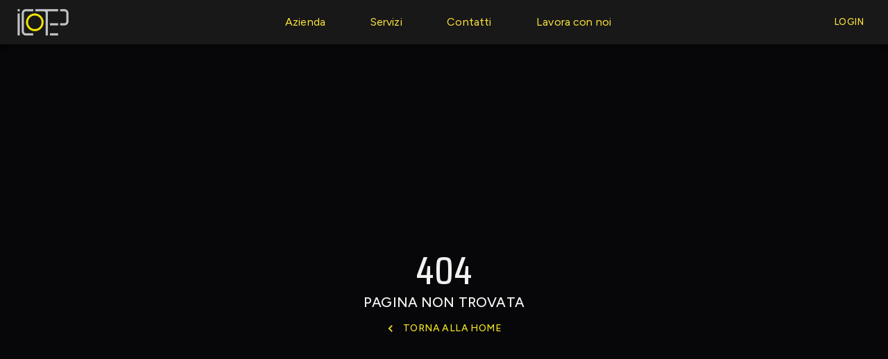

--- FILE ---
content_type: text/html; charset=utf-8
request_url: https://www.icotep.it/not-found
body_size: 32317
content:
<!DOCTYPE html>
<html lang="en"><head><meta charset="utf-8">
    <meta name="viewport" content="width=device-width, initial-scale=1.0">
    <base href="/">
    <title>Icotep - Impresa di Consulenza Tecnica per la Prevenzione</title>
    <meta name="description" content="Impresa di Consulenza Tecnica per la Prevenzione - Soluzioni Tecniche su Misura per la Sicurezza Aziendale">
    <meta property="og:title" content="Icotep">
    <meta name="og:description" content="Impresa di Consulenza Tecnica per la Prevenzione - Soluzioni Tecniche su Misura per la Sicurezza Aziendale">
    <meta property="og:url" content="https://icotep.it/">
    <meta property="og:image" content="https://icotep.it/AppIcon_512.png">
    <meta property="twitter:image" content="https://icotep.it/AppIcon_512.png">
    <meta property="twitter:title" content="Icotep">
    <meta name="twitter:description" content="Impresa di Consulenza Tecnica per la Prevenzione - Soluzioni Tecniche su Misura per la Sicurezza Aziendale">
    <link rel="stylesheet" href="bootstrap/bootstrap.min.6gzpyzhau4.css" />
    <link rel="stylesheet" href="app.neh88mujxq.css" />
    <link rel="stylesheet" href="qss/quyn.87s7nsyraf.css" />
    <link rel="stylesheet" href="QQ.Icotep.Web.va4c9xgaub.styles.css" />
    <link rel="icon" type="image/png" href="favicon.qbvobnhep6.png" />
    <link href="_content/MudBlazor/MudBlazor.min.css" rel="stylesheet">
    <link rel="preconnect" href="https://fonts.googleapis.com">
    <link rel="preconnect" href="https://fonts.gstatic.com" crossorigin>
    <link href="https://fonts.googleapis.com/css2?family=Figtree:ital,wght@0,300..900;1,300..900&display=swap" rel="stylesheet">
    <link href="https://fonts.googleapis.com/css2?family=Saira+Condensed:wght@100;200;300;400;500;600;700;800;900&display=swap" rel="stylesheet">
    <link rel="stylesheet" href="https://cdnjs.cloudflare.com/ajax/libs/animate.css/4.1.1/animate.min.css">
    <link rel="stylesheet" href="https://cdnjs.cloudflare.com/ajax/libs/pdf.js/3.11.174/pdf_viewer.min.css" integrity="sha512-tze+o/xG0w3yxxE8xe32piisVvI/LfcEuf6LW7lFLUxhio2SfFQ9mQ0TqB0avvonmxUXT7/l8+fnWkR03u85fQ==" crossorigin="anonymous" referrerpolicy="no-referrer">
    <link href="_content/MudBlazor.ThemeManager/MudBlazorThemeManager.css" rel="stylesheet">
    <link href="manifest.webmanifest" rel="manifest">
    <link rel="apple-touch-icon" sizes="512x512" href="AppIcon_512.7adqmnxrqt.png" />
    <!--Blazor:{"type":"webassembly","prerenderId":"b322e6175e3c4dbf9990f1ad01f16a36","key":{"locationHash":"77D12F14A8105320B1AAED6AE7E689DA0EC4483270A645E84079EAA0FFDF550D:32","formattedComponentKey":""},"assembly":"Microsoft.AspNetCore.Components.Web","typeName":"Microsoft.AspNetCore.Components.Web.HeadOutlet","parameterDefinitions":"W10=","parameterValues":"W10="}--><!--Blazor:{"prerenderId":"b322e6175e3c4dbf9990f1ad01f16a36"}-->
    <script type="importmap">{
  "imports": {
    "./_content/MudBlazor/MudBlazor.min.js": "./_content/MudBlazor/MudBlazor.min.179icbga5v.js",
    "./_framework/dotnet.js": "./_framework/dotnet.g0vdeao10c.js",
    "./_framework/dotnet.native.js": "./_framework/dotnet.native.p1cagcp2co.js",
    "./js/opener.js": "./js/opener.eawxs2vl0s.js",
    "./js/pdfloader.js": "./js/pdfloader.lp5rl8hmgc.js",
    "./js/pdfviewer.js": "./js/pdfviewer.dtkbmmustr.js",
    "./pdfjs/build/pdf.sandbox.mjs": "./pdfjs/build/pdf.sandbox.r028ybbxol.mjs",
    "./pdfjs/build/pdf.mjs": "./pdfjs/build/pdf.t2uctbgks8.mjs",
    "./pdfjs/build/pdf.worker.mjs": "./pdfjs/build/pdf.worker.j86b33clau.mjs",
    "./pdfjs/web/debugger.mjs": "./pdfjs/web/debugger.f0ad2l8euo.mjs",
    "./pdfjs/web/viewer.mjs": "./pdfjs/web/viewer.s1minkmkkt.mjs",
    "_framework/resource-collection.js": "./_framework/resource-collection.R2MsX.js",
    "_framework/resource-collection.js.gz": "./_framework/resource-collection.R2MsX.js.gz"
  },
  "integrity": {
    "./Pages/Careers.razor.js": "sha256-7KS1JTEDy8CPp3h7npVmNf2hNYy2OSMQgxckkvDpACM=",
    "./Pages/Contact.razor.js": "sha256-7KS1JTEDy8CPp3h7npVmNf2hNYy2OSMQgxckkvDpACM=",
    "./Pages/Home.razor.js": "sha256-7KS1JTEDy8CPp3h7npVmNf2hNYy2OSMQgxckkvDpACM=",
    "./Pages/Legal/CookiePolicy.razor.js": "sha256-7KS1JTEDy8CPp3h7npVmNf2hNYy2OSMQgxckkvDpACM=",
    "./Pages/Legal/PrivacyPolicy.razor.js": "sha256-7KS1JTEDy8CPp3h7npVmNf2hNYy2OSMQgxckkvDpACM=",
    "./Pages/OurServices.razor.js": "sha256-7KS1JTEDy8CPp3h7npVmNf2hNYy2OSMQgxckkvDpACM=",
    "./Pages/OurTeam.razor.js": "sha256-7KS1JTEDy8CPp3h7npVmNf2hNYy2OSMQgxckkvDpACM=",
    "./_content/Microsoft.AspNetCore.Components.WebAssembly.Authentication/AuthenticationService.js": "sha256-kJXKqRCleT/Jk1wJUhUu24r2LAA7IWVYmdoENizE38M=",
    "./_content/MudBlazor/MudBlazor.min.179icbga5v.js": "sha256-8+iZ8ET0xqP09OvKHJWYGFCjPZyiASD7Kl1tcdK6rj0=",
    "./_content/MudBlazor/MudBlazor.min.js": "sha256-8+iZ8ET0xqP09OvKHJWYGFCjPZyiASD7Kl1tcdK6rj0=",
    "./_content/QQ.Core.Web/Components/Gallery/Gallery.razor.js": "sha256-Esil2ZuDi95wtdt6FBW8lM2ngSMqUJYXHjcb66QcFj8=",
    "./_framework/blazor.webassembly.js": "sha256-+vIfWRbrna1rF+s8xknbrluJxgPx4vfKB0WJ74HdICo=",
    "./_framework/dotnet.g0vdeao10c.js": "sha256-QNRSRjyyEpdXccKpfABFMGGtZpoZx+mjQzWQgqImS8E=",
    "./_framework/dotnet.js": "sha256-QNRSRjyyEpdXccKpfABFMGGtZpoZx+mjQzWQgqImS8E=",
    "./_framework/dotnet.native.js": "sha256-g9SNcvgLQZ+tAF3zjsQYTAGp2SaIvPgcoSs0MVNFn2I=",
    "./_framework/dotnet.native.p1cagcp2co.js": "sha256-g9SNcvgLQZ+tAF3zjsQYTAGp2SaIvPgcoSs0MVNFn2I=",
    "./_framework/dotnet.runtime.hv7sykez1z.js": "sha256-3egSZfVHFUpXw3QwgiaxDQns5wWmrugiXEFPbJyCk2g=",
    "./js/opener.eawxs2vl0s.js": "sha256-SsqGLzHmz7HZlJ6Dso44Z1Y94xVe4QkfxTbfSmhpbvc=",
    "./js/opener.js": "sha256-SsqGLzHmz7HZlJ6Dso44Z1Y94xVe4QkfxTbfSmhpbvc=",
    "./js/pdfloader.js": "sha256-V8VzhnJji925ytNHmx6FwXLt4kBNSizCqEFhV4b8CzU=",
    "./js/pdfloader.lp5rl8hmgc.js": "sha256-V8VzhnJji925ytNHmx6FwXLt4kBNSizCqEFhV4b8CzU=",
    "./js/pdfviewer.dtkbmmustr.js": "sha256-IQyC7X7TXjgU/94R3AIicqKbxFnqtt4LTq3y4nxhrVY=",
    "./js/pdfviewer.js": "sha256-IQyC7X7TXjgU/94R3AIicqKbxFnqtt4LTq3y4nxhrVY=",
    "./pdfjs/build/pdf.mjs": "sha256-u5MwYm4cSHjIPNG45dbfgIwETEMqgDObJRZa9WuTneE=",
    "./pdfjs/build/pdf.sandbox.mjs": "sha256-xeU1XeTwFdrVL9ZO7WhyIaaOrN4K6zZOuLEnBjP2VQg=",
    "./pdfjs/build/pdf.sandbox.r028ybbxol.mjs": "sha256-xeU1XeTwFdrVL9ZO7WhyIaaOrN4K6zZOuLEnBjP2VQg=",
    "./pdfjs/build/pdf.t2uctbgks8.mjs": "sha256-u5MwYm4cSHjIPNG45dbfgIwETEMqgDObJRZa9WuTneE=",
    "./pdfjs/build/pdf.worker.j86b33clau.mjs": "sha256-U8OWiNeLFVBEsY53dzi1R3aqsrLPZu0WGFFY5gniOcM=",
    "./pdfjs/build/pdf.worker.mjs": "sha256-U8OWiNeLFVBEsY53dzi1R3aqsrLPZu0WGFFY5gniOcM=",
    "./pdfjs/web/debugger.f0ad2l8euo.mjs": "sha256-EdalYQZH3r2+ejYnWPOT3yLyRSx2OKFf12QynTZtzO4=",
    "./pdfjs/web/debugger.mjs": "sha256-EdalYQZH3r2+ejYnWPOT3yLyRSx2OKFf12QynTZtzO4=",
    "./pdfjs/web/viewer.mjs": "sha256-IOcv32ZvUEEWprE8rmTLWVPaJ735Oa2jiLElMAV+Tu0=",
    "./pdfjs/web/viewer.s1minkmkkt.mjs": "sha256-IOcv32ZvUEEWprE8rmTLWVPaJ735Oa2jiLElMAV+Tu0=",
    "./service-worker-assets.js": "sha256-5qIILb8JhneQm0YG3NZ3rbjQ3DnCxFimGKmVmk3YKgk=",
    "./service-worker.js": "sha256-Xfnk+cTEXoFEQzeU2MG3xctMw1CddoQVrAFydlgr+PI=",
    "./_framework/resource-collection.R2MsX.js": "sha256-StadaIMWhW5xEjz5cMnqt2MzOcH3ubZYTEf0xK7lZB0=",
    "./_framework/resource-collection.R2MsX.js.gz": "sha256-StadaIMWhW5xEjz5cMnqt2MzOcH3ubZYTEf0xK7lZB0="
  }
}</script></head>

<body><!--Blazor:{"type":"webassembly","prerenderId":"ffcfae6f1503418289198e829c36538d","key":{"locationHash":"083AECDF074431763E195BF0001CDD24F2EA0821FED8A15DAAE855BE10223FFF:37","formattedComponentKey":""},"assembly":"QQ.Icotep.Web.Client","typeName":"QQ.Icotep.Web.Client.Routes","parameterDefinitions":"W10=","parameterValues":"W10="}--><style>
::-webkit-scrollbar {width: 8px;height: 8px;z-index: 1;}
::-webkit-scrollbar-track {background: transparent;}
::-webkit-scrollbar-thumb {background: #c4c4c4;border-radius: 1px;}
::-webkit-scrollbar-thumb:hover {background: #a6a6a6;}
html, body * {scrollbar-color: #c4c4c4 transparent;scrollbar-width: thin;}
</style>
<style>
    .mud-chart-serie:hover {
        filter: url(#lighten);
    }
</style>

<style class='mud-theme-provider'>
:root{
--mud-palette-black: rgba(39,39,47,1);
--mud-palette-white: rgba(255,255,255,1);
--mud-palette-primary: rgba(243,227,34,1);
--mud-palette-primary-rgb: 243,227,34;
--mud-palette-primary-text: rgba(7,7,9,1);
--mud-palette-primary-darken: rgb(222,198,42);
--mud-palette-primary-lighten: rgb(246,229,123);
--mud-palette-primary-hover: rgba(243,227,34,0.058823529411764705);
--mud-palette-secondary: rgba(89,74,226,1);
--mud-palette-secondary-rgb: 89,74,226;
--mud-palette-secondary-text: rgba(255,255,255,1);
--mud-palette-secondary-darken: rgb(62,44,221);
--mud-palette-secondary-lighten: rgb(118,106,231);
--mud-palette-secondary-hover: rgba(89,74,226,0.058823529411764705);
--mud-palette-tertiary: rgba(30,200,165,1);
--mud-palette-tertiary-rgb: 30,200,165;
--mud-palette-tertiary-text: rgba(255,255,255,1);
--mud-palette-tertiary-darken: rgb(25,169,140);
--mud-palette-tertiary-lighten: rgb(42,223,187);
--mud-palette-tertiary-hover: rgba(30,200,165,0.058823529411764705);
--mud-palette-info: rgba(50,153,255,1);
--mud-palette-info-rgb: 50,153,255;
--mud-palette-info-text: rgba(255,255,255,1);
--mud-palette-info-darken: rgb(10,133,255);
--mud-palette-info-lighten: rgb(92,173,255);
--mud-palette-info-hover: rgba(50,153,255,0.058823529411764705);
--mud-palette-success: rgba(11,186,131,1);
--mud-palette-success-rgb: 11,186,131;
--mud-palette-success-text: rgba(255,255,255,1);
--mud-palette-success-darken: rgb(9,154,108);
--mud-palette-success-lighten: rgb(13,222,156);
--mud-palette-success-hover: rgba(11,186,131,0.058823529411764705);
--mud-palette-warning: rgba(255,168,0,1);
--mud-palette-warning-rgb: 255,168,0;
--mud-palette-warning-text: rgba(255,255,255,1);
--mud-palette-warning-darken: rgb(214,143,0);
--mud-palette-warning-lighten: rgb(255,182,36);
--mud-palette-warning-hover: rgba(255,168,0,0.058823529411764705);
--mud-palette-error: rgba(246,78,98,1);
--mud-palette-error-rgb: 246,78,98;
--mud-palette-error-text: rgba(255,255,255,1);
--mud-palette-error-darken: rgb(244,47,70);
--mud-palette-error-lighten: rgb(248,119,134);
--mud-palette-error-hover: rgba(246,78,98,0.058823529411764705);
--mud-palette-dark: rgba(24,24,24,1);
--mud-palette-dark-rgb: 24,24,24;
--mud-palette-dark-text: rgba(255,255,255,1);
--mud-palette-dark-darken: rgb(6,6,6);
--mud-palette-dark-lighten: rgb(41,41,41);
--mud-palette-dark-hover: rgba(24,24,24,0.058823529411764705);
--mud-palette-text-primary: rgba(247,247,247,1);
--mud-palette-text-secondary: rgba(255,255,255,0.4980392156862745);
--mud-palette-text-disabled: rgba(255,255,255,0.2);
--mud-palette-action-default: rgba(173,173,177,1);
--mud-palette-action-default-hover: rgba(173,173,177,0.058823529411764705);
--mud-palette-action-disabled: rgba(255,255,255,0.25882352941176473);
--mud-palette-action-disabled-background: rgba(255,255,255,0.11764705882352941);
--mud-palette-surface: rgba(30,32,37,1);
--mud-palette-background: rgba(7,7,9,1);
--mud-palette-background-gray: rgba(39,39,47,1);
--mud-palette-drawer-background: rgba(13,14,17,1);
--mud-palette-drawer-text: rgba(255,255,255,0.4980392156862745);
--mud-palette-drawer-icon: rgba(255,255,255,0.4980392156862745);
--mud-palette-appbar-background: rgba(24,24,24,1);
--mud-palette-appbar-text: rgba(252,227,61,1);
--mud-palette-lines-default: rgba(255,255,255,0.11764705882352941);
--mud-palette-lines-inputs: rgba(255,255,255,0.2980392156862745);
--mud-palette-table-lines: rgba(255,255,255,0.11764705882352941);
--mud-palette-table-striped: rgba(255,255,255,0.2);
--mud-palette-table-hover: rgba(0,0,0,0.0392156862745098);
--mud-palette-divider: rgba(255,255,255,0.11764705882352941);
--mud-palette-divider-light: rgba(255,255,255,0.058823529411764705);
--mud-palette-skeleton: rgba(255,255,255,0.10980392156862745);
--mud-palette-gray-default: #9E9E9E;
--mud-palette-gray-light: #BDBDBD;
--mud-palette-gray-lighter: #E0E0E0;
--mud-palette-gray-dark: #757575;
--mud-palette-gray-darker: #616161;
--mud-palette-overlay-dark: rgba(33,33,33,0.4980392156862745);
--mud-palette-overlay-light: rgba(255,255,255,0.4980392156862745);
--mud-ripple-color: var(--mud-palette-text-primary);
--mud-ripple-opacity: 0.1;
--mud-ripple-opacity-secondary: 0.2;
--mud-elevation-0: none;
--mud-elevation-1: 0px 2px 1px -1px rgba(0,0,0,0.2),0px 1px 1px 0px rgba(0,0,0,0.14),0px 1px 3px 0px rgba(0,0,0,0.12);
--mud-elevation-2: 0px 3px 1px -2px rgba(0,0,0,0.2),0px 2px 2px 0px rgba(0,0,0,0.14),0px 1px 5px 0px rgba(0,0,0,0.12);
--mud-elevation-3: 0px 3px 3px -2px rgba(0,0,0,0.2),0px 3px 4px 0px rgba(0,0,0,0.14),0px 1px 8px 0px rgba(0,0,0,0.12);
--mud-elevation-4: 0px 2px 4px -1px rgba(0,0,0,0.2),0px 4px 5px 0px rgba(0,0,0,0.14),0px 1px 10px 0px rgba(0,0,0,0.12);
--mud-elevation-5: 0px 3px 5px -1px rgba(0,0,0,0.2),0px 5px 8px 0px rgba(0,0,0,0.14),0px 1px 14px 0px rgba(0,0,0,0.12);
--mud-elevation-6: 0px 3px 5px -1px rgba(0,0,0,0.2),0px 6px 10px 0px rgba(0,0,0,0.14),0px 1px 18px 0px rgba(0,0,0,0.12);
--mud-elevation-7: 0px 4px 5px -2px rgba(0,0,0,0.2),0px 7px 10px 1px rgba(0,0,0,0.14),0px 2px 16px 1px rgba(0,0,0,0.12);
--mud-elevation-8: 0px 5px 5px -3px rgba(0,0,0,0.2),0px 8px 10px 1px rgba(0,0,0,0.14),0px 3px 14px 2px rgba(0,0,0,0.12);
--mud-elevation-9: 0px 5px 6px -3px rgba(0,0,0,0.2),0px 9px 12px 1px rgba(0,0,0,0.14),0px 3px 16px 2px rgba(0,0,0,0.12);
--mud-elevation-10: 0px 6px 6px -3px rgba(0,0,0,0.2),0px 10px 14px 1px rgba(0,0,0,0.14),0px 4px 18px 3px rgba(0,0,0,0.12);
--mud-elevation-11: 0px 6px 7px -4px rgba(0,0,0,0.2),0px 11px 15px 1px rgba(0,0,0,0.14),0px 4px 20px 3px rgba(0,0,0,0.12);
--mud-elevation-12: 0px 7px 8px -4px rgba(0,0,0,0.2),0px 12px 17px 2px rgba(0,0,0,0.14),0px 5px 22px 4px rgba(0,0,0,0.12);
--mud-elevation-13: 0px 7px 8px -4px rgba(0,0,0,0.2),0px 13px 19px 2px rgba(0,0,0,0.14),0px 5px 24px 4px rgba(0,0,0,0.12);
--mud-elevation-14: 0px 7px 9px -4px rgba(0,0,0,0.2),0px 14px 21px 2px rgba(0,0,0,0.14),0px 5px 26px 4px rgba(0,0,0,0.12);
--mud-elevation-15: 0px 8px 9px -5px rgba(0,0,0,0.2),0px 15px 22px 2px rgba(0,0,0,0.14),0px 6px 28px 5px rgba(0,0,0,0.12);
--mud-elevation-16: 0px 8px 10px -5px rgba(0,0,0,0.2),0px 16px 24px 2px rgba(0,0,0,0.14),0px 6px 30px 5px rgba(0,0,0,0.12);
--mud-elevation-17: 0px 8px 11px -5px rgba(0,0,0,0.2),0px 17px 26px 2px rgba(0,0,0,0.14),0px 6px 32px 5px rgba(0,0,0,0.12);
--mud-elevation-18: 0px 9px 11px -5px rgba(0,0,0,0.2),0px 18px 28px 2px rgba(0,0,0,0.14),0px 7px 34px 6px rgba(0,0,0,0.12);
--mud-elevation-19: 0px 9px 12px -6px rgba(0,0,0,0.2),0px 19px 29px 2px rgba(0,0,0,0.14),0px 7px 36px 6px rgba(0,0,0,0.12);
--mud-elevation-20: 0px 10px 13px -6px rgba(0,0,0,0.2),0px 20px 31px 3px rgba(0,0,0,0.14),0px 8px 38px 7px rgba(0,0,0,0.12);
--mud-elevation-21: 0px 10px 13px -6px rgba(0,0,0,0.2),0px 21px 33px 3px rgba(0,0,0,0.14),0px 8px 40px 7px rgba(0,0,0,0.12);
--mud-elevation-22: 0px 10px 14px -6px rgba(0,0,0,0.2),0px 22px 35px 3px rgba(0,0,0,0.14),0px 8px 42px 7px rgba(0,0,0,0.12);
--mud-elevation-23: 0px 11px 14px -7px rgba(0,0,0,0.2),0px 23px 36px 3px rgba(0,0,0,0.14),0px 9px 44px 8px rgba(0,0,0,0.12);
--mud-elevation-24: 0px 11px 15px -7px rgba(0,0,0,0.2),0px 24px 38px 3px rgba(0,0,0,0.14),0px 9px 46px 8px rgba(0,0,0,0.12);
--mud-elevation-25: 0 5px 5px -3px rgba(0,0,0,.06), 0 8px 10px 1px rgba(0,0,0,.042), 0 3px 14px 2px rgba(0,0,0,.036);
--mud-default-borderradius: 4px;
--mud-drawer-width-left: 240px;
--mud-drawer-width-right: 240px;
--mud-drawer-width-mini-left: 56px;
--mud-drawer-width-mini-right: 56px;
--mud-appbar-height: 64px;
--mud-typography-default-family: 'Figtree','Saira Condensed';
--mud-typography-default-size: .875rem;
--mud-typography-default-weight: 400;
--mud-typography-default-lineheight: 1.43;
--mud-typography-default-letterspacing: .01071em;
--mud-typography-default-text-transform: none;
--mud-typography-h1-family: 'Figtree','Saira Condensed';
--mud-typography-h1-size: 6rem;
--mud-typography-h1-weight: 300;
--mud-typography-h1-lineheight: 1.167;
--mud-typography-h1-letterspacing: -.01562em;
--mud-typography-h1-text-transform: none;
--mud-typography-h2-family: 'Figtree','Saira Condensed';
--mud-typography-h2-size: 3.75rem;
--mud-typography-h2-weight: 300;
--mud-typography-h2-lineheight: 1.2;
--mud-typography-h2-letterspacing: -.00833em;
--mud-typography-h2-text-transform: none;
--mud-typography-h3-family: 'Figtree','Saira Condensed';
--mud-typography-h3-size: 3rem;
--mud-typography-h3-weight: 400;
--mud-typography-h3-lineheight: 1.167;
--mud-typography-h3-letterspacing: 0;
--mud-typography-h3-text-transform: none;
--mud-typography-h4-family: 'Figtree','Saira Condensed';
--mud-typography-h4-size: 2.125rem;
--mud-typography-h4-weight: 400;
--mud-typography-h4-lineheight: 1.235;
--mud-typography-h4-letterspacing: .00735em;
--mud-typography-h4-text-transform: none;
--mud-typography-h5-family: 'Figtree','Saira Condensed';
--mud-typography-h5-size: 1.5rem;
--mud-typography-h5-weight: 400;
--mud-typography-h5-lineheight: 1.334;
--mud-typography-h5-letterspacing: 0;
--mud-typography-h5-text-transform: none;
--mud-typography-h6-family: 'Figtree','Saira Condensed';
--mud-typography-h6-size: 1.25rem;
--mud-typography-h6-weight: 500;
--mud-typography-h6-lineheight: 1.6;
--mud-typography-h6-letterspacing: .0075em;
--mud-typography-h6-text-transform: none;
--mud-typography-subtitle1-family: 'Figtree','Saira Condensed';
--mud-typography-subtitle1-size: 1rem;
--mud-typography-subtitle1-weight: 400;
--mud-typography-subtitle1-lineheight: 1.75;
--mud-typography-subtitle1-letterspacing: .00938em;
--mud-typography-subtitle1-text-transform: none;
--mud-typography-subtitle2-family: 'Figtree','Saira Condensed';
--mud-typography-subtitle2-size: .875rem;
--mud-typography-subtitle2-weight: 500;
--mud-typography-subtitle2-lineheight: 1.57;
--mud-typography-subtitle2-letterspacing: .00714em;
--mud-typography-subtitle2-text-transform: none;
--mud-typography-body1-family: 'Figtree','Saira Condensed';
--mud-typography-body1-size: 1rem;
--mud-typography-body1-weight: 400;
--mud-typography-body1-lineheight: 1.5;
--mud-typography-body1-letterspacing: .00938em;
--mud-typography-body1-text-transform: none;
--mud-typography-body2-family: 'Figtree','Saira Condensed';
--mud-typography-body2-size: .875rem;
--mud-typography-body2-weight: 400;
--mud-typography-body2-lineheight: 1.43;
--mud-typography-body2-letterspacing: .01071em;
--mud-typography-body2-text-transform: none;
--mud-typography-button-family: 'Figtree','Saira Condensed';
--mud-typography-button-size: .875rem;
--mud-typography-button-weight: 500;
--mud-typography-button-lineheight: 1.75;
--mud-typography-button-letterspacing: .02857em;
--mud-typography-button-text-transform: uppercase;
--mud-typography-caption-family: 'Figtree','Saira Condensed';
--mud-typography-caption-size: .75rem;
--mud-typography-caption-weight: 400;
--mud-typography-caption-lineheight: 1.66;
--mud-typography-caption-letterspacing: .03333em;
--mud-typography-caption-text-transform: none;
--mud-typography-overline-family: 'Figtree','Saira Condensed';
--mud-typography-overline-size: .75rem;
--mud-typography-overline-weight: 400;
--mud-typography-overline-lineheight: 2.66;
--mud-typography-overline-letterspacing: .08333em;
--mud-typography-overline-text-transform: none;
--mud-zindex-drawer: 1100;
--mud-zindex-appbar: 1300;
--mud-zindex-dialog: 1400;
--mud-zindex-popover: 1200;
--mud-zindex-snackbar: 1500;
--mud-zindex-tooltip: 1600;
--mud-native-html-color-scheme: dark;
}
</style>

    
    <div id="mud-snackbar-container" class="mud-snackbar-location-top-right"></div>
    <div class="mud-popover-provider"></div>

    <div class="mud-layout" style=""><div class="d-md-none" b-chmefgpwji><aside class="mud-drawer mud-drawer-fixed mud-drawer-pos-left mud-drawer--closed mud-drawer--initial mud-drawer-md mud-drawer-clipped-never mud-elevation-1 mud-drawer-temporary d-md-none" style="background: #181818;;"><div class="mud-drawer-content"><div class="d-flex flex-column gap-3 pa-4"><div style="margin-inline: auto"><img src="/Images/IcotepFull.png" style="width: 150px;"></div>
    <nav class="mud-navmenu mud-navmenu-default mud-navmenu-margin-none mt-5 text-white"><div class="mud-nav-item"><a href="/" rel="" tabindex="0" class="mud-nav-link mud-ripple"><div class="mud-nav-link-text">Home</div></a></div>
        <div class="mud-nav-item"><a href="/azienda" rel="" tabindex="0" class="mud-nav-link mud-ripple"><div class="mud-nav-link-text">Azienda</div></a></div>
        <div class="mud-nav-item"><a href="/servizi" rel="" tabindex="0" class="mud-nav-link mud-ripple"><div class="mud-nav-link-text">Servizi</div></a></div>
        <div class="mud-nav-item"><a href="/contatti" rel="" tabindex="0" class="mud-nav-link mud-ripple"><div class="mud-nav-link-text">Contatti</div></a></div>
        <div class="mud-nav-item"><a href="/lavora-con-noi" rel="" tabindex="0" class="mud-nav-link mud-ripple"><div class="mud-nav-link-text">Lavora con noi</div></a></div>
        </nav>
    </div></div></aside>
</div>
        <div class="mud-main-content pt-0" style="min-height: 100vh;"><header class="mud-appbar mud-elevation-4"><div role="toolbar" class="mud-toolbar mud-toolbar-gutters mud-toolbar-appbar"><button type="button" class="mud-button-root mud-icon-button mud-inherit-text hover:mud-inherit-hover mud-ripple mud-ripple-icon mud-icon-button-edge-start d-inline-block d-md-none" __internal_stopPropagation_onclick><span class="mud-icon-button-label"><svg class="mud-icon-root mud-svg-icon mud-icon-size-medium" focusable="false" viewBox="0 0 24 24" aria-hidden="true" role="img"><path d="M0 0h24v24H0z" fill="none"/><path d="M3 18h18v-2H3v2zm0-5h18v-2H3v2zm0-7v2h18V6H3z"/></svg></span></button><div><a href="/" class="mud-typography mud-link mud-inherit-text mud-link-underline-none mud-typography-body1"><img src="/Images/IcotepFull.png" style="height: 40px;"></a></div>
    <div aria-hidden="true" class="flex-grow-1"></div>
    <div class="d-none d-md-flex flex-grow-1 justify-space-around gap-5 px-5"><a href="Azienda" class="mud-typography mud-link mud-inherit-text mud-link-underline-none mud-typography-body1 a-border">Azienda</a><a href="Servizi" class="mud-typography mud-link mud-inherit-text mud-link-underline-none mud-typography-body1 a-border">Servizi</a><a href="Contatti" class="mud-typography mud-link mud-inherit-text mud-link-underline-none mud-typography-body1 a-border">Contatti</a><a href="Lavora-con-noi" class="mud-typography mud-link mud-inherit-text mud-link-underline-none mud-typography-body1 a-border">Lavora con noi</a></div>
    <div aria-hidden="true" class="flex-grow-1"></div>
    <div class="d-flex gap-3"><a type="button" href="/Account/Login" class="mud-button-root mud-button mud-button-text mud-button-text-inherit mud-button-text-size-small mud-ripple"><span class="mud-button-label">Login</span></a></div></div></header>
            <div class="d-flex flex-column align-center justify-center gap-4" style="height: 100svh;height: 100vh;"><h1 class="hero-main-title mb-0">404</h1>
    <h5 class="text-uppercase">Pagina non trovata</h5>
    <a type="button" href="/" class="mud-button-root mud-button mud-button-text mud-button-text-primary mud-button-text-size-medium mud-ripple"><span class="mud-button-label"><span class="mud-button-icon-start mud-button-icon-size-medium"><svg class="mud-icon-root mud-svg-icon mud-icon-size-medium" focusable="false" viewBox="0 0 24 24" aria-hidden="true" role="img"><path d="M0 0h24v24H0z" fill="none"/><path d="M15.41 7.41L14 6l-6 6 6 6 1.41-1.41L10.83 12z"/></svg></span>Torna alla home</span></a></div><div class="splash-screen "><div class="splash-screen-content"><div class="progress-wrapper"><div role="progressbar" aria-valuenow="0" aria-valuemin="0" aria-valuemax="100" class="mud-progress-circular mud-primary-text mud-progress-large mud-progress-indeterminate" style="height:110px;width:110px;"><svg class="mud-progress-circular-svg" viewBox="22 22 44 44"><circle class="mud-progress-circular-circle mud-progress-indeterminate" cx="44" cy="44" r="20" fill="none" stroke-width="3"></circle></svg></div></div>
        <svg width="307px" height="158px" viewBox="0 0 167.84922 86.43039" version="1.1" id="svg1" xml:space="preserve" sodipodi:docname="Logo.svg" inkscape:version="1.3.2 (091e20e, 2023-11-25, custom)" xmlns:inkscape="http://www.inkscape.org/namespaces/inkscape" xmlns:sodipodi="http://sodipodi.sourceforge.net/DTD/sodipodi-0.dtd" xmlns="http://www.w3.org/2000/svg" xmlns:svg="http://www.w3.org/2000/svg"><sodipodi:namedview id="namedview1" pagecolor="#505050" bordercolor="#eeeeee" borderopacity="1" inkscape:showpageshadow="0" inkscape:pageopacity="0" inkscape:pagecheckerboard="0" inkscape:deskcolor="#d1d1d1" inkscape:document-units="mm" showguides="true" inkscape:zoom="0.99780823" inkscape:cx="186.40856" inkscape:cy="304.16666" inkscape:window-width="1920" inkscape:window-height="991" inkscape:window-x="-9" inkscape:window-y="-9" inkscape:window-maximized="1" inkscape:current-layer="layer1"></sodipodi:namedview><defs id="defs1"></defs><g inkscape:label="Layer 1" inkscape:groupmode="layer" id="layer1" transform="translate(-21.20284,-210.56958)"><path id="path1" style="opacity:1;fill:#c0c4c8;fill-opacity:1" d="m 21.20284,210.56958 v 7.58455 h 7.408334 v -7.58455 z m 24.458456,0 c -4.087559,0 -10.523389,5.33165 -10.523389,9.34826 v 66.21353 c 0,5.61683 6.629918,10.86859 11.423075,10.86859 0.954091,0 6.325898,-0.0641 13.359392,-0.0413 l 12.788366,0.0413 v -3.68815 -3.8964 H 47.004366 c -2.699334,0 -4.811076,-2.74426 -4.811076,-4.83847 v -62.54243 c 0,-1.53198 2.132433,-3.88038 5.054989,-3.88038 H 72.70874 v -7.58455 H 58.332874 Z m 33.726106,0 v 7.58455 h 30.102558 c 2.03404,0 4.14031,2.77217 4.14031,5.66528 0,1.62185 -4.7e-4,3.86784 0,35.8743 l 5.2e-4,37.30625 h 7.40833 v -78.84583 h 34.04289 l 5.1e-4,-7.58455 z m 82.397558,0 v 7.58455 h 12.3796 c 4.90518,0 7.5489,1.14486 7.5489,6.10608 2.1e-4,3.14345 0,22.96866 0,26.89242 0,2.92645 -2.58065,5.1201 -4.9134,5.1201 h -15.0151 v 7.56595 h 16.04811 c 5.56647,0 11.21637,-6.07178 11.21637,-12.27522 0,-11.15589 0.008,-18.85625 -0.004,-30.01213 -0.0247,-4.57319 -5.4666,-10.98072 -12.03906,-10.98072 -0.30942,0 -6.24469,-10e-4 -6.57893,-10e-4 z M 21.20284,224.68034 v 72.31962 h 7.408334 l 0.0036,-72.31962 z m 106.36302,31.5738 -0.008,7.58455 h 27.52493 l -5.2e-4,-7.58455 z m 0,33.16128 -0.008,7.58455 h 27.52493 l -5.2e-4,-7.58455 z" sodipodi:nodetypes="cccccssssccccsssscccsccsscccccccccscssccsscsccccccccccccccccc"></path></g></svg>
        <div class="text-wrapper text-white"><h5 style="color: white; opacity: 0.6">Caricamento in corso...</h5></div></div></div></div>
        <section class="page-footer" b-chmefgpwji><div class="d-none d-md-flex"><div class="grid-3_1 gridwrap grid-items-center flex-grow-1"><div class="d-flex flex-column align-start text-white gap-1"><img class="mb-4" src="/Images/IcotepFull.png" style="height: 40px;">
            <p class="mb-0">ICOTEP SRL UNIPERSONALE - REA: IM - 220999</p>
            <p class="mb-0"> Partita IVA e CF: 01729240083 PEC:  icotepsrl@lamiapec.it</p>
            <p class="mb-0">Sede legale / Sede Operativa<br>Via San Pio da Pietrelcina 12/14<br>Imperia (IM) 18100</p>
            <p class="mb-0">© 2020 ICOTEP</p></div>
        <div class="d-flex flex-column"><a href="/" class="mud-typography mud-link mud-primary-text mud-link-underline-hover mud-typography-body1">Home</a>
            <a href="/azienda" class="mud-typography mud-link mud-primary-text mud-link-underline-hover mud-typography-body1">Azienda</a>
            <a href="/servizi" class="mud-typography mud-link mud-primary-text mud-link-underline-hover mud-typography-body1">Servizi</a>
            <a href="/contatti" class="mud-typography mud-link mud-primary-text mud-link-underline-hover mud-typography-body1">Contatti</a>
            <a href="/lavora-con-noi" class="mud-typography mud-link mud-primary-text mud-link-underline-hover mud-typography-body1">Lavora con noi</a></div>
        <div class="d-flex flex-column"><a href="/PrivacyPolicy" class="mud-typography mud-link mud-primary-text mud-link-underline-hover mud-typography-body1">Privacy Policy</a>
            <a href="/CookiePolicy" class="mud-typography mud-link mud-primary-text mud-link-underline-hover mud-typography-body1">Cookie Policy</a>
            <a href="https://www.facebook.com/profile.php?id=100072576604394" target="_blank" class="mud-typography mud-link mud-primary-text mud-link-underline-hover mud-typography-body1">Facebook</a>
            <a href="https://it.linkedin.com/company/icotep-srl" target="_blank" class="mud-typography mud-link mud-primary-text mud-link-underline-hover mud-typography-body1">Linkedin</a></div></div></div>
<div class="d-flex flex-column d-md-none gap-5"><div class="d-flex flex-column align-center"><img class="mb-4" src="/Images/IcotepFull.png" style="height: 40px;">
        <p class="mb-0 text-white">ICOTEP SRL UNIPERSONALE</p></div>
    <div class="d-flex flex-wrap gap-5"><div class="d-flex flex-column align-center flex-grow-1 gap-1"><a href="/" class="mud-typography mud-link mud-primary-text mud-link-underline-hover mud-typography-body1">Home</a>
            <a href="/azienda" class="mud-typography mud-link mud-primary-text mud-link-underline-hover mud-typography-body1">Azienda</a>
            <a href="/servizi" class="mud-typography mud-link mud-primary-text mud-link-underline-hover mud-typography-body1">Servizi</a>
            <a href="/contatti" class="mud-typography mud-link mud-primary-text mud-link-underline-hover mud-typography-body1">Contatti</a>
            <a href="/lavora-con-noi" class="mud-typography mud-link mud-primary-text mud-link-underline-hover mud-typography-body1">Lavora con noi</a></div>
        <div class="d-flex flex-column align-center flex-grow-1 gap-1"><a href="/PrivacyPolicy" class="mud-typography mud-link mud-primary-text mud-link-underline-hover mud-typography-body1">Privacy Policy</a>
            <a href="/CookiePolicy" class="mud-typography mud-link mud-primary-text mud-link-underline-hover mud-typography-body1">Cookie Policy</a>
            <a href="https://www.facebook.com/profile.php?id=100072576604394" target="_blank" class="mud-typography mud-link mud-primary-text mud-link-underline-hover mud-typography-body1">Facebook</a>
            <a href="https://it.linkedin.com/company/icotep-srl" target="_blank" class="mud-typography mud-link mud-primary-text mud-link-underline-hover mud-typography-body1">Linkedin</a></div></div>
    <div class="d-flex flex-column align-center text-white gap-3"><p class="mb-0">REA: IM - 220999</p>
        <p class="mb-0"> Partita IVA e CF: 01729240083</p>
        <p class="mb-0">PEC: icotepsrl@lamiapec.it</p>
        <p class="text-center mb-0">Sede legale / Sede Operativa<br>Via San Pio da Pietrelcina 12/14<br>Imperia (IM) 18100</p>
        <p class="mb-0">© 2020 ICOTEP</p></div></div></section></div>

    <div id="blazor-error-ui" b-chmefgpwji>
        Si è verificato un errore imprevisto. Se il problema persiste contattarel'assistenza.
        <a href class="reload" b-chmefgpwji>Ricarica</a>
        <a class="dismiss" b-chmefgpwji>🗙</a></div>
            <!--Blazor:{"prerenderId":"ffcfae6f1503418289198e829c36538d"}-->
    <script src="_content/MudBlazor/MudBlazor.min.js"></script>
    <script src="/js/pdfviewer.js"></script>
    <script src="/js/opener.js"></script>
    <script src="https://cdnjs.cloudflare.com/ajax/libs/pdf.js/3.11.174/pdf.min.js"></script>
    <script src="https://cdnjs.cloudflare.com/ajax/libs/pdf.js/3.11.174/pdf.worker.min.js"></script>
    <script src="https://cdnjs.cloudflare.com/ajax/libs/pdf.js/3.11.174/pdf_viewer.min.js"></script>

    <script src="js/pdfloader.js"></script>
    <script src="https://acrobatservices.adobe.com/view-sdk/viewer.js"></script>

    <script src="_framework/blazor.web.js"></script>
    <script>navigator.serviceWorker.register('service-worker.js', { updateViaCache: 'none' });</script></body></html><!--Blazor-WebAssembly-Component-State:eyJfX1Jlc291cmNlQ29sbGVjdGlvblVybCI6IklpNHZYMlp5WVcxbGQyOXlheTl5WlhOdmRYSmpaUzFqYjJ4c1pXTjBhVzl1TGxJeVRYTllMbXB6SWc9PSJ9-->

--- FILE ---
content_type: text/css
request_url: https://www.icotep.it/app.neh88mujxq.css
body_size: 3243
content:
/*#region DEFAULTS */
html, body {
    font-family: 'Helvetica Neue', Helvetica, Arial, sans-serif;
}

.btn-primary {
    color: #fff;
    background-color: #1b6ec2;
    border-color: #1861ac;
}

.btn:focus, .btn:active:focus, .btn-link.nav-link:focus, .form-control:focus, .form-check-input:focus {
    box-shadow: 0 0 0 0.1rem white, 0 0 0 0.25rem #258cfb;
}

.content {
    padding-top: 1.1rem;
}

h1:focus {
    outline: none;
}

.valid.modified:not([type=checkbox]) {
    outline: 1px solid #26b050;
}

.invalid {
    outline: 1px solid #e50000;
}

.validation-message {
    color: #e50000;
}

.blazor-error-boundary {
    background: url([data-uri]) no-repeat 1rem/1.8rem, #b32121;
    padding: 1rem 1rem 1rem 3.7rem;
    color: white;
}

    .blazor-error-boundary::after {
        content: "An error has occurred."
    }

.darker-border-checkbox.form-check-input {
    border-color: #929292;
}
/*#endregion */

/*#region CORE */

.page-content {
    padding: 1rem 2rem;
}


h1.page-main-title {
    font-size: 3rem;
    margin-bottom: 1rem;
}

.page-body-wrapper {
    display: flex;
    flex-direction: row;
    flex-wrap: nowrap;
    gap: 1rem;
}

.page-side {
    display: flex;
    flex-direction: column;
    min-width: 290px;
}

.page-body {
    display: flex;
    flex-direction: column;
    flex-grow: 1;
}

@media (width < 600px) {
    .page-content {
        padding: 1rem 16px;
    }

    .page-body-wrapper {
        display: flex;
        flex-direction: column;
        flex-wrap: unset;
        gap: 1rem;
    }
}

.grid-items-center {
    place-items: center;
}

.grid-12 {
    --gap: 4rem;
    display: grid;
    grid-template-columns: 1fr 2fr;
    gap: var(--gap);
    grid-row-gap: var(--gap);
}

.grid-2_1 {
    --gap: 16px;
    display: grid;
    grid-template-columns: repeat(2, 1fr);
    grid-auto-rows: 1fr;
    grid-column-gap: var(--gap);
    grid-row-gap: var(--gap);
}

.grid-3_1 {
    --gap: 16px;
    display: grid;
    grid-template-columns: repeat(3, 1fr);
    grid-auto-rows: 1fr;
    grid-column-gap: var(--gap);
    grid-row-gap: var(--gap);
}

@media (width < 600px) {
    .gridwrap {
        display: grid;
        grid-template-columns: 1fr;
        grid-gap: var(--gap);
    }

    /*   .gridwrap > * {
            margin-bottom: var(--gap);
        }*/
}

/*#endregion */

/*#region LP */


/*.hero-app-bar*/
@media (width < 600px) {
    div.mud-main-content:has(section.hero) .mud-appbar {
        --inline-margins: 1.2rem!important;
    }

    /*   .gridwrap > * {
            margin-bottom: var(--gap);
        }*/
}
div.mud-main-content:has(section.hero) .mud-appbar {
    --inline-margins: 3rem;
    width: calc(100% - var(--inline-margins) - var(--inline-margins)) !important;
    margin-inline: var(--inline-margins);
    margin-top: 1rem;
    box-shadow: 0 0 0 0 black;
    position: absolute;
    -webkit-backdrop-filter: blur(5px);
    backdrop-filter: blur(5px);
    background: #ffffff12 !important;
    border-radius: 12px;
    overflow: hidden;
}

    div.mud-main-content:has(section.hero) .mud-appbar::before {
        content: '';
        bottom: 0px;
        height: 1px;
        left: 12px;
        width: calc(100% - 12px);
        background: linear-gradient(90deg, transparent, var(--mud-palette-primary));
        position: absolute;
        animation: rimlight 12s ease-in infinite;
    }

@keyframes rimlight {
    0% {
        transform: translateX(-100%);
        opacity: .8;
    }

    25%, 100% {
        transform: translateX(100%);
        opacity: 0;
    }
}

.hero {
    background: url('Images/Hero.jpg');
    /* height: calc(100svh - var(--mud-appbar-height));
    height: calc(100vh - var(--mud-appbar-height));
    min-height: 500px;*/
    background-size: cover;
    background-repeat: no-repeat;
    background-position: center center;
    position: relative;
    overflow: hidden;
}

.hero-content {
    width: 100%;
    min-height: 100svh;
    min-height: 100vh;
    background: linear-gradient(90deg, #000000a1 50%, transparent);
    display: flex;
    align-items: center;
    padding-left: clamp(3.57rem, -1.312rem + 6.06vw, 4.2rem);
    padding-right: clamp(3.57rem, -1.312rem + 6.06vw, 4.2rem);
    padding-bottom: clamp(3.57rem, -1.312rem + 6.06vw, 4.2rem);
    padding-top: clamp(7.57rem, -1.312rem + 6.06vw, 8.2rem);
}

.hero.hero-small > .hero-content {
    width: 100%;
    height: 100%;
    min-height: 100%;
    background: linear-gradient(90deg, #000000a1 50%, transparent);
    display: flex;
    align-items: center;
    padding-left: clamp(3.57rem, -1.312rem + 6.06vw, 4.2rem);
    padding-right: clamp(3.57rem, -1.312rem + 6.06vw, 4.2rem);
    padding-bottom: clamp(3.57rem, -1.312rem + 6.06vw, 4.2rem);
    padding-top: clamp(7.57rem, -1.312rem + 6.06vw, 8.2rem);
}

.hero-main-title {
    font-size: clamp(2.57rem, -1.312rem + 6.06vw, 5.96rem);
    color: #f1f1f1;
    font-family: 'Saira Condensed';
}

.hero.hero-small {
    height: 50svh;
    height: 50vh;
    min-height: 420px;
    background-size: cover;
    background-repeat: no-repeat;
    background-position: center center;
    position: relative;
    overflow: hidden;
}

div.sections {
    display: flex;
    flex-direction: column;
    max-width: 1200px;
    margin-inline: auto;
}

    div.sections section.section-content {
        padding: 10rem 16px;
    }

    div.sections.sections-solo section.section-content {
        padding: 5rem 16px;
    }

.big-title {
    font-size: clamp(3.1rem, -1.312rem + 5.06vw, 4.96rem);
    margin-bottom: 3rem;
    font-family: 'Saira Condensed';
}

.big-title-2 {
    font-size: clamp(2.5rem, -1.312rem + 5.06vw, 3.96rem);
    margin-bottom: 3rem;
    font-family: 'Saira Condensed';
}

.service {
    padding-block: 3rem;
}

h3.service-title {
    color: var(--bravo);
    margin-bottom: .3rem;
    font-weight: 600;
}

p.service-subtitle {
    font-weight: 700;
    font-size: clamp(1.57rem, -1.312rem + 4.06vw, 3.96rem);
}

.service .design-card {
    border-radius: 20px;
    padding: 2rem;
}

.service-paper {
    position: relative;
    overflow: hidden;
    padding: .9rem;
    padding-bottom: 1.4rem;
    display: flex;
}

.service-paper-image {
    position: relative;
    overflow: hidden;
    display: flex;
    padding: 0rem;
    background-repeat: no-repeat !important;
    background-size: cover !important;
    background-position: center !important;
    height: 300px;
    cursor: pointer;
}

    .service-paper-image .service-content-image {
        padding: 1.2rem;
        color: white;
        display: flex;
        flex-direction: column;
        flex-grow: 1;
        align-items: start;
        justify-content: end;
        background: linear-gradient(0deg, #00000090 40%, transparent)
    }

    .service-paper-image .a-onhover {
        max-height: 0px;
        opacity: 0;
        transition: all .7s ease-in-out;
    }

    .service-paper-image:hover .a-onhover {
        max-height: 100px;
        opacity: 1;
        margin-top: 16px;
    }

.service-content {
    position: relative;
    display: flex;
    flex-direction: column;
    align-items: start;
    flex-grow: 1;
    padding-left: .8rem;
}

    .service-content h2 {
        margin-top: 90px;
    }

.container-bleed {
    --bleed-color: var(--mud-palette-dark);
    background-color: var(--bleed-color);
}

    .container-bleed .full-bleed {
        box-shadow: 0 0 0 100vmax var(--bleed-color);
        clip-path: inset(0 -100vmax);
    }
/*#endregion */

/*#region EXTRA */

.service-circle {
    --size: 120px;
    position: absolute;
    height: var(--size);
    width: var(--size);
    left: 0;
    top: 0;
    transform: translate(-10%, -20%);
    border-radius: 50%;
    background-color: var(--alpha);
}

.circle {
    --size: 50vw;
    --thickness: 6vw;
    position: absolute;
    height: var(--size);
    width: var(--size);
    right: 0;
    top: calc(var(--size) / 8);
    transform: translateX(40%);
    border-radius: 50%;
    border: var(--thickness) solid var(--alpha);
}

.text-banner {
    background: var(--alpha);
    color: var(--mud-palette-primary-text);
    padding: .2rem .5rem;
    font-weight: 600;
}
/*#endregion */


/*#region ANIMATIONS */

.a-onview {
    opacity: 0;
    transform: scale(.98) translateY(30px);
    transform-origin: top center;
}

    .a-onview.a-fadeIn {
        opacity: 1;
        transform: scale(1) translateY(0px);
    }

@media (prefers-reduced-motion: no-preference) {
    .a-onview {
        transition: all 1.2s ease-in !important;
    }
}

.animated-button {
    --btn-color: var(--mud-palette-secondary);
    position: relative;
    display: flex;
    align-items: center;
    gap: 4px;
    padding: 14px 36px;
    border: 1px solid;
    border-color: transparent;
    font-size: 16px;
    background-color: inherit;
    border-radius: 100px;
    font-weight: 600;
    color: var(--btn-color);
    box-shadow: 0 0 0 2px var(--btn-color);
    cursor: pointer;
    overflow: hidden;
    transition: all 0.6s cubic-bezier(0.23, 1, 0.32, 1);
}

    .animated-button svg {
        position: absolute;
        width: 24px;
        color: var(--btn-color);
        z-index: 9;
        transition: all 0.8s cubic-bezier(0.23, 1, 0.32, 1);
    }

    .animated-button .svg-1 {
        right: 16px;
    }

    .animated-button .svg-2 {
        left: -25%;
    }

    .animated-button .animated-button-circle {
        position: absolute;
        top: 50%;
        left: 50%;
        transform: translate(-50%, -50%);
        width: 20px;
        height: 20px;
        background-color: var(--btn-color);
        border-radius: 50%;
        opacity: 0;
        transition: all 0.8s cubic-bezier(0.23, 1, 0.32, 1);
    }

    .animated-button .text {
        position: relative;
        z-index: 1;
        transform: translateX(-12px);
        transition: all 0.8s cubic-bezier(0.23, 1, 0.32, 1);
    }

    .animated-button:hover {
        box-shadow: 0 0 0 12px transparent;
        color: white;
        border-radius: 12px;
    }

        .animated-button:hover .svg-1 {
            right: -25%;
        }

        .animated-button:hover .svg-2 {
            left: 16px;
        }

        .animated-button:hover .text {
            transform: translateX(12px);
        }

        .animated-button:hover svg {
            color: white;
        }

    .animated-button:active {
        transform: scale(0.95);
        box-shadow: 0 0 0 4px var(--btn-color);
    }

    .animated-button:hover .animated-button-circle {
        width: 120%;
        height: 220px;
        opacity: 1;
    }

a.a-border {
    position: relative;
    padding-block: 6px;
}
    a.a-border:hover, a.a-border.active-href {
        filter: brightness(1.05);
    }
    a.a-border:hover:after, a.a-border.active-href:after {
        width: 100%;
    }

    a.a-border:after {
        content: "";
        position: absolute;
        background-color: var(--mud-palette-primary);
        height: 2px;
        bottom: 0px;
        left: 0;
        width: 0;
        transition: all .2s ease-in;
    }


    .image-scale-hover{
        transition: all .3s ease-in;
    }

.image-scale-hover:hover {
    transform: scale(1.2);
}
/*#endregion */

@media print {
    #pdfIframe {
        display: none;
    }
}

.account-wrapper {
    padding: 4rem 2rem;
    min-height: calc(100vh - var(--mud-appbar-height));
}

.account-paper {
    padding: 3rem;
    background: white;
    box-shadow: 1px 1px 3px 3px #00000014;
    border-radius: 8px;
    max-width: 500px;
    width: min(500px, 100%);
    margin: auto;
    z-index: 2;
}
.splash-screen {
    position: fixed;
    display: flex;
    inset: 0;
    height: 100svh;
    height: 100vh;
    width: 100%;
    background: var(--mud-palette-appbar-background);
    transition: all 0.6s ease-in;
    z-index: 1500;
}

    .splash-screen.hide {
        position: absolute;
        display: flex;
        inset: 0;
        height: 0;
        width: 100vw;
        overflow: hidden;
        opacity: 0;
    }
.splash-screen-content {
    position: relative;
    display: flex;
    flex-direction: column;
    align-items: center;
    justify-content: center;
    flex-grow: 1;
}

.progress-wrapper {
    position: absolute;
    top: 50%;
    left: 50%;
    transform: translate(-94%, -45%);
}

.text-wrapper {
    position: absolute;
    top: calc(50% + 150px);
    left: 50%;
    transform: translate(-50%, -50%);
}

/*#region MUD*/

.mud-autocomplete:has( .mud-input-control.mud-override-secondary) {
    --mud-palette-primary: var(--mud-palette-secondary);
}

/*#endregion*/

--- FILE ---
content_type: text/css
request_url: https://www.icotep.it/qss/quyn.87s7nsyraf.css
body_size: -100
content:
@import url(core/core.css);
@import url(core/custom.css);
@import url(components/buttons.css);
@import url(components/loader.css);
@import url(components/scrollbar.css);
@import url(utilities/core-utilities.css);
@import url(utilities/fonts.css);
@import url(utilities/bs-overrides.css);
@import url(utilities/mud-overrides.css);

--- FILE ---
content_type: text/css
request_url: https://www.icotep.it/QQ.Icotep.Web.va4c9xgaub.styles.css
body_size: 51
content:
@import 'QQ.Icotep.Web.Client.s1pdf9dhzy.bundle.scp.css';

/* _content/QQ.Icotep.Web/Components/Account/Pages/Login.razor.rz.scp.css */
.login-wrapper[b-0i4y44yrb1] {
    padding: 4rem 2rem;
    background: url('/Images/Hero.jpg');
    background-size: cover;
    background-repeat: no-repeat;
    min-height: calc(100vh - var(--mud-appbar-height));
}

.login-paper[b-0i4y44yrb1] {
    padding: 3rem;
    background: white;
    box-shadow: 1px 1px 3px 3px #0000004d;
    border-radius: 8px;
    max-width: 450px;
    width: min(450px, 100%);
}

@media (width < 600px) {
    .login-wrapper[b-0i4y44yrb1] {
        padding: 2rem .5rem;
    }

    .login-paper[b-0i4y44yrb1] {
        padding: 1.5rem;
    }
}


--- FILE ---
content_type: text/css
request_url: https://www.icotep.it/_content/MudBlazor.ThemeManager/MudBlazorThemeManager.css
body_size: -46
content:
.mud-thememanager-button {
    position: fixed;
    top: 40%;
    right: 0;
    box-shadow: 1px 1px 18px #7C4DFF;
    color: #FFFFFF;
    background-color: #7C4DFF;
    cursor: pointer;
}

.mud-thememanager-button-spin {
    animation-name: spin;
    animation-duration: 5000ms;
    animation-iteration-count: infinite;
    animation-timing-function: linear;
}

@keyframes spin {
    from {
        transform: rotate(0deg);
    }

    to {
        transform: rotate(360deg);
    }
}


--- FILE ---
content_type: text/css
request_url: https://www.icotep.it/qss/core/core.css
body_size: 1445
content:
/* #region Reset */

*,
*::before,
*::after {
  box-sizing: border-box;
}

* {
  margin: 0;
  padding: 0;
  font: inherit;
}

img,
picture,
svg {
  display: block;
  max-width: 100%;
}

/* #endregion */

/* #region Texts */

.text-alpha {
    color: var(--alpha) !important;
}

.text-bravo {
    color: var(--bravo) !important;
}

.text-soft {
    color: var(--soft) !important;
}

.text-red {
    color: var(--mud-palette-error) !important;
}
.text-mud-error {
    color: var(--mud-palette-error) !important;
}
.text-mud-success {
    color: var(--mud-palette-success) !important;
}
.text-orange {
    color: var(--orange) !important;
}

.text-darkorange {
    color: var(--darkorange) !important;
}
.text-darknet {
    color: var(--darknet) !important;
}
.text-darksoftnet {
    color: var(--darksoftnet) !important;
}
.text-admin {
    color: var(--admin) !important;
}

/* #endregion */

/* #region Backgrounds */

.bg-alpha {
    background-color: var(--alpha) !important;
    color: var(--text-on-alpha) !important;
}

.bg-alpha-dark {
    background-color: var(--alpha-dark) !important;
    color: var(--text-on-alpha) !important;
}

.bg-bravo {
    background-color: var(--bravo) !important;
    color: var(--text-on-bravo) !important;
}

.bg-bravo-dark {
    background-color: var(--bravo-dark) !important;
    color: var(--text-on-bravo) !important;
}

.bg-soft {
    background-color: var(--soft) !important;
}

.bg-darknet {
    background-color: var(--darknet) !important;
    color: white;
}

.bg-darksoftnet {
    background-color: var(--darksoftnet) !important;
    color: white;
}

.bg-orange {
    background-color: var(--orange) !important;
    color: white !important;
}
.bg-darkorange {
    background-color: var(--darkorange) !important;
    color: white !important;
}
.bg-admin {
    background-color: var(--admin) !important;
    color: white !important;
}

.bg-red {
    background-color: var(--soft-red) !important;
    color: white !important;
}

.bg-disabled {
    background-color: var(--soft-disabled) !important;
    color: white !important;
}

.bg-caption-dark {
    background-color: var(--caption-bg-dark);
}

.bg-caption-white {
    background-color: var(--caption-bg-white);
}

.bg-dashboard-white{
    background-color: var(--dashboard-white);
    color: var(--darknet);
}

.bg-mud-success{
    background: var(--mud-palette-success);
}
.bg-mud-info {
    background: var(--mud-palette-info);
}
.bg-mud-error {
    background: var(--mud-palette-error);
}
.bg-mud-warning {
    background: var(--mud-palette-warning);
}
/* #endregion */

/*#region Defaults */

h1:focus {
    outline: none;
}

.content {
    padding-top: 1.1rem;
}

.valid.modified:not([type=checkbox]) {
    outline: 1px solid #26b050;
}

.invalid {
    outline: 1px solid red;
}

.validation-message {
    color: red;
}

#blazor-error-ui {
    background: lightyellow;
    bottom: 0;
    box-shadow: 0 -1px 2px rgba(0, 0, 0, 0.2);
    display: none;
    left: 0;
    padding: 0.6rem 1.25rem 0.7rem 1.25rem;
    position: fixed;
    width: 100%;
    z-index: 1000;
}

    #blazor-error-ui .dismiss {
        cursor: pointer;
        position: absolute;
        right: 0.75rem;
        top: 0.5rem;
    }

.blazor-error-boundary {
    background: url([data-uri]) no-repeat 1rem/1.8rem, #b32121;
    padding: 1rem 1rem 1rem 3.7rem;
    color: white;
}

    .blazor-error-boundary::after {
        content: "An error has occurred."
    }

/*#endregion */

/*#region Media*/

/*Large*/
@media (min-width: 768px) {
    
}

/*Small*/
@media (max-width: 767.99px) {
   
}

/*#endregion*/

--- FILE ---
content_type: text/css
request_url: https://www.icotep.it/qss/core/custom.css
body_size: 154
content:
:root {
    --admin: #6D41A1;
    --admin-dark: #462A68;
    --admin-shadow: #462A68b3;
    --alpha: var(--mud-palette-primary);
    --alpha-dark: #469fae;
    --alpha-shadow: #306b91b3;
    --bravo: var(--mud-palette-secondary);
    --bravo-dark: #2d65cb;
    --bravo-shadow: #2d65cb60;
    --darknet: #14141e;
    --darksoftnet: #30303c;
    --soft: #EEEEEE;
    --soft-red: #ff5454;
    --soft-disabled: #d1d1d1;
    --shadow-color: #00000021;
    --shadow: 1px 1px 4px 1px var(--shadow-color);
    --orange: darkorange;
    --darkorange: #ff6535;
    --link: var(--mud-palette-text-primary);
    --link-hover: var(--mud-palette-text-primary);
    --dashboard-white: #f4f5fa;
    --caption-bg-dark: #14141e80;
    --caption-bg-white: #ffffff80;
    --text-on-alpha: var(--mud-palette-primary-text);
    --text-on-bravo: #ffffff;
}

html, body {
    font-family: 'Figtree', sans-serif !important;
}

body {
    color: var(--darknet);
    background-color: white;
}

.font {
    font-family: 'Figtree', sans-serif !important;
}

a {
    color: var(--link-color);
}

    a:is(:hover, :focus) {
        color: var(--link-hover);
    }

.ffont {
    font-family: 'Montserrat', sans-serif !important;
}
/* #region Selection */

/*::-moz-selection {
    color: white;
    background: var(--bravo);
}

::selection {
    color: white;
    background: var(--bravo);
}*/

/*#endregion */


--- FILE ---
content_type: text/css
request_url: https://www.icotep.it/qss/components/buttons.css
body_size: 316
content:
.btn-pill {
    border-radius: 100px;
}

.btn-fast:hover {
    cursor: pointer;
    filter: brightness(1.05);
}

.btn-admin {
    background-color: var(--admin) !important;
    color: white !important;
}

    .btn-admin:hover {
        color: white !important;
        background-color: var(--admin-dark) !important;
        border-color: var(--admin-dark) !important;
    }

    .btn-admin:focus {
        color: white !important;
        background-color: var(--admin-dark) !important;
        border-color: var(--admin-dark) !important;
        box-shadow: 0 0 0 0.2rem var(--shadow-color) !important;
    }

.btn-soft {
    background-color: transparent !important;
}

    .btn-soft:hover {
        background-color: var(--soft) !important;
        border-color: var(--soft) !important;
        color: var(--dark) !important;
    }

    .btn-soft:focus {
        background-color: var(--soft) !important;
        border-color: var(--soft) !important;
        box-shadow: 0 0 0 0.2rem var(--soft) !important;
        color: var(--dark) !important;
    }

.btn-outline-admin {
    background-color: white !important;
    color: var(--admin) !important;
    border-color: var(--admin) !important;
}

    .btn-outline-admin:hover {
        color: white !important;
        background-color: var(--admin) !important;
        border-color: var(--admin) !important;
    }

    .btn-outline-admin:focus {
        color: white !important;
        background-color: var(--admin) !important;
        border-color: var(--admin) !important;
        box-shadow: 0 0 0 0.2rem var(--admin-shadow) !important;
    }

.btn-outline-darknet {
    color: var(--darknet) !important;
    background-color: transparent !important;
    border-color: var(--darknet) !important;
}

    .btn-outline-darknet:hover {
        color: white !important;
        background-color: var(--darknet) !important;
        border-color: var(--darknet) !important;
    }

    .btn-outline-darknet:focus {
        color: white !important;
        background-color: var(--darknet) !important;
        border-color: var(--darknet) !important;
        box-shadow: 0 0 0 0.2rem var(--admin-shadow) !important;
    }

.btn-alpha {
    background-color: var(--alpha) !important;
    color: var(--text-on-alpha) !important;
    font-weight: 600;
}

    .btn-alpha:hover {
        color: var(--text-on-alpha) !important;
        background-color: var(--alpha-dark) !important;
        border-color: var(--alpha-dark) !important;
    }

    .btn-alpha:focus {
        color: var(--text-on-alpha) !important;
        background-color: var(--alpha-dark) !important;
        border-color: var(--alpha-dark) !important;
        box-shadow: 0 0 0 0.2rem var(--alpha-shadow) !important;
    }

.btn-outline-alpha {
    background-color: transparent !important;
    color: var(--alpha) !important;
    border-color: var(--alpha) !important;
}

    .btn-outline-alpha:hover {
        color: var(--text-on-alpha) !important;
        font-weight: 500;
        background-color: var(--alpha) !important;
        border-color: var(--alpha) !important;
    }

    .btn-outline-alpha:focus {
        color: var(--text-on-alpha) !important;
        background-color: var(--alpha) !important;
        border-color: var(--alpha) !important;
        box-shadow: 0 0 0 0.2rem var(--alpha-shadow) !important;
    }

.btn-bravo {
    background-color: var(--bravo) !important;
    color: var(--text-on-bravo) !important;
}

    .btn-bravo:hover {
        color: var(--text-on-bravo) !important;
        background-color: var(--bravo-dark) !important;
        border-color: var(--bravo-dark) !important;
    }

    .btn-bravo:focus {
        color: var(--text-on-bravo) !important;
        background-color: var(--bravo-dark) !important;
        border-color: var(--bravo-dark) !important;
        box-shadow: 0 0 0 0.2rem var(--bravo-shadow) !important;
    }

.btn-outline-bravo {
    background-color: transparent !important;
    color: var(--bravo) !important;
    border-color: var(--bravo) !important;
}

    .btn-outline-bravo:hover {
        color: var(--text-on-bravo) !important;
        background-color: var(--bravo) !important;
        border-color: var(--bravo) !important;
    }

    .btn-outline-bravo:focus {
        color: var(--text-on-bravo) !important;
        background-color: var(--bravo) !important;
        border-color: var(--bravo) !important;
        box-shadow: 0 0 0 0.2rem var(--bravo-shadow) !important;
    }

.btn-darknet {
    background-color: var(--darknet) !important;
    color: white !important;
}

    .btn-darknet:hover {
        color: white !important;
        background-color: var(--darksoftnet) !important;
        border-color: var(--darksoftnet) !important;
    }

    .btn-darknet:focus {
        color: white !important;
        background-color: var(--darksoftnet) !important;
        border-color: var(--darksoftnet) !important;
        box-shadow: 0 0 0 0.2rem var(--shadow-color) !important;
    }

.btn-line {
    color: var(--alpha);
    border-radius: 8px !important;
    font-size: 0.7rem !important;
    font-weight: 500 !important;
    padding: 0.05rem 0.25rem !important;
    font-size: .875rem !important;
    line-height: 1.5 !important;
    border-radius: 0.2rem !important;
}

    .btn-line i {
        font-size: 0.8rem;
    }

.btn-line-inverted {
    color: var(--soft) !important;
    border-radius: 8px !important;
    font-size: 0.7rem !important;
    font-weight: 500 !important;
    padding: 0.05rem 0.25rem !important;
    font-size: .875rem !important;
    line-height: 1.5 !important;
    border-radius: 0.2rem !important;
}

    .btn-line-inverted:hover {
        color: var(--alpha) !important;
        background-color: var(--soft);
    }

    .btn-line-inverted i {
        font-size: 0.8rem;
    }


--- FILE ---
content_type: text/css
request_url: https://www.icotep.it/qss/components/loader.css
body_size: 83
content:
.qq-loader {
    transform: rotateZ(45deg);
    perspective: 1000px;
    border-radius: 50%;
    width: 80px;
    height: 80px;
    color: #fff;
}

    .qq-loader:before,
    .qq-loader:after {
        content: '';
        display: block;
        position: absolute;
        top: 0;
        left: 0;
        width: inherit;
        height: inherit;
        border-radius: 50%;
        transform: rotateX(70deg);
        animation: 1s spin linear infinite;
    }

    .qq-loader:after {
        color: var(--alpha);
        transform: rotateY(70deg);
        animation-delay: .4s;
    }

@keyframes rotate {
    0% {
        transform: translate(-50%, -50%) rotateZ(0deg);
    }

    100% {
        transform: translate(-50%, -50%) rotateZ(360deg);
    }
}

@keyframes rotateccw {
    0% {
        transform: translate(-50%, -50%) rotate(0deg);
    }

    100% {
        transform: translate(-50%, -50%) rotate(-360deg);
    }
}

@keyframes spin {
    0%, 100% {
        box-shadow: .2em 0px 0 0px currentcolor;
    }

    12% {
        box-shadow: .2em .2em 0 0 currentcolor;
    }

    25% {
        box-shadow: 0 .2em 0 0px currentcolor;
    }

    37% {
        box-shadow: -.2em .2em 0 0 currentcolor;
    }

    50% {
        box-shadow: -.2em 0 0 0 currentcolor;
    }

    62% {
        box-shadow: -.2em -.2em 0 0 currentcolor;
    }

    75% {
        box-shadow: 0px -.2em 0 0 currentcolor;
    }

    87% {
        box-shadow: .2em -.2em 0 0 currentcolor;
    }
}

--- FILE ---
content_type: text/css
request_url: https://www.icotep.it/qss/components/scrollbar.css
body_size: 248
content:

::-webkit-scrollbar {
    width: 8px;
    height: 8px;
}

/* Track */
::-webkit-scrollbar-corner,
::-webkit-scrollbar-track {
    background: transparent;
    box-shadow: #0000005e 0px 0px 3px inset;
    border-radius: 10px;
}

/* Handle */
::-webkit-scrollbar-thumb {
    background: linear-gradient(45deg, #66b6c4, #50cee4);
    border: 1px solid #a6e0ea;
    border-radius: 10px;
}

    /* Handle on hover */
    ::-webkit-scrollbar-thumb:hover {
        background: var(--alpha-dark);
    }

/* Buttons */
::-webkit-scrollbar-button:single-button {
    background-color: rgba(255, 255, 255, 0.6);
    display: block;
    background-size: 10px;
    background-repeat: no-repeat;
    height: 20px;
    width: 20px;
    border-radius: 10px;
    box-shadow: #0000005e 0px 0px 3px inset;
}
    /* Up */
    ::-webkit-scrollbar-button:single-button:vertical:decrement {
        background-position: center 5px;
        background-image: url("data:image/svg+xml;utf8,<svg xmlns='http://www.w3.org/2000/svg' width='100' height='100' fill='rgb(100, 100, 100)'><polygon points='50,00 15,80 85,80'/></svg>");
    }

        ::-webkit-scrollbar-button:single-button:vertical:decrement:hover {
            background-color: var(--alpha-dark) !important;
            background-image: url("data:image/svg+xml;utf8,<svg xmlns='http://www.w3.org/2000/svg' width='100' height='100' fill='rgb(255, 255, 255)'><polygon points='50,00 10,80 90,80'/></svg>");
        }

    /* Down */
    ::-webkit-scrollbar-button:single-button:vertical:increment {
        background-position: center 5px;
        background-image: url("data:image/svg+xml;utf8,<svg xmlns='http://www.w3.org/2000/svg' width='100' height='100' fill='rgb(100, 100, 100)'><polygon points='15,20 85,20 50,100'/></svg>");
    }

        ::-webkit-scrollbar-button:single-button:vertical:increment:hover {
            background-color: var(--alpha-dark) !important;
            background-image: url("data:image/svg+xml;utf8,<svg xmlns='http://www.w3.org/2000/svg' width='100' height='100' fill='rgb(255, 255, 255)'><polygon points='15,20 85,20 50,100'/></svg>");
        }

    /* Left */
    ::-webkit-scrollbar-button:single-button:horizontal:decrement {
        background-position: 5px center;
        background-image: url("data:image/svg+xml;utf8,<svg xmlns='http://www.w3.org/2000/svg' width='100' height='100' fill='rgb(100, 100, 100)'><polygon points='80,15 0,50 80,85'/></svg>");
    }

        ::-webkit-scrollbar-button:single-button:horizontal:decrement:hover {
            background-color: var(--alpha-dark) !important;
            background-image: url("data:image/svg+xml;utf8,<svg xmlns='http://www.w3.org/2000/svg' width='100' height='100' fill='rgb(255, 255, 255)'><polygon points='80,15 0,50 80,85'/></svg>");
        }

    /* Right */
    ::-webkit-scrollbar-button:single-button:horizontal:increment {
        background-position: 5px center;
        background-image: url("data:image/svg+xml;utf8,<svg xmlns='http://www.w3.org/2000/svg' width='100' height='100' fill='rgb(100, 100, 100)'><polygon points='20,15 100,50 20,85'/></svg>");
    }

        ::-webkit-scrollbar-button:single-button:horizontal:increment:hover {
            background-color: var(--alpha-dark) !important;
            background-image: url("data:image/svg+xml;utf8,<svg xmlns='http://www.w3.org/2000/svg' width='100' height='100' fill='rgb(255, 255, 255)'><polygon points='20,15 100,50 20,85'/></svg>");
        }

--- FILE ---
content_type: text/css
request_url: https://www.icotep.it/qss/utilities/core-utilities.css
body_size: 156
content:
.cursor-pointer {
    cursor: pointer;
}
.cursor-drag {
    cursor: grab;
}

.text-border-white-2 {
    text-shadow: 2px 0 #fff, -2px 0 #fff, 0 2px #fff, 0 -2px #fff, 1px 1px #fff, -1px -1px #fff, 1px -1px #fff, -1px 1px #fff;
}

.text-border-white {
    text-shadow: 1px 0 #fff, -1px 0 #fff, 0 1px #fff, 0 -1px #fff, 0px 0px #fff, 0px 0px #fff, 0px 0px #fff, 0px 0px #fff;
}
.text-border-dark-2 {
    text-shadow: 2px 0 var(--darknet), -2px 0 var(--darknet), 0 2px var(--darknet), 0 -2px var(--darknet), 1px 1px var(--darknet), -1px -1px var(--darknet), 1px -1px var(--darknet), -1px 1px var(--darknet);
}

.text-border-dark {
    text-shadow: 1px 0 var(--darknet), -1px 0 var(--darknet), 0 1px var(--darknet), 0 -1px var(--darknet), 0px 0px var(--darknet), 0px 0px var(--darknet), 0px 0px var(--darknet), 0px 0px var(--darknet);
}
.drop-shadow {
    box-shadow: var(--shadow);
}

.smooth-borders {
    border-radius: 8px;
}

.smooth-transition {
    transition: all 0.3s ease-in-out;
}

hr.hr-white {
    border-color: white;
}

@media (min-width: 768px) {
    .desktop {
        display: inherit;
    }

    .mobile, .d-flex.mobile {
        display: none !important;
    }
}

@media (max-width: 767.99px) {
    .desktop, .d-flex.desktop {
        display: none !important;
    }

    .mobile {
        display: inherit;
    }
}

.img-fill {
    max-height: 100%;
    max-width: 100%;
    object-fit: cover;
    object-position: center center;
}

.glass {
    -webkit-backdrop-filter: blur(5px);
    backdrop-filter: blur(5px);
    background: #ffffff12!important;
    border-radius: 12px;
    border: 1px solid #ffffff36;
    position: relative;
}

--- FILE ---
content_type: text/css
request_url: https://www.icotep.it/qss/utilities/fonts.css
body_size: -95
content:
.font-11 {
    font-size: 1.1rem !important;
    line-height: 1.2rem !important;
}

.font-9 {
    font-size: 0.9rem !important;
    line-height: 1rem !important;
}

.font-8 {
    font-size: 0.8rem !important;
    line-height: 0.9rem !important;
}

.font-7 {
    font-size: 0.7rem !important;
    line-height: 0.8rem !important;
}

.font-6 {
    font-size: 0.6rem !important;
    line-height: 0.7rem !important;
}

.font-5 {
    font-size: 0.5rem !important;
    line-height: 0.6rem !important;
}

.font-4 {
    font-size: 0.4rem !important;
    line-height: 0.5rem !important;
}

.weight-3 {
    font-weight: 300 !important;
}
.weight-4 {
    font-weight: 400 !important;
}

.weight-5 {
    font-weight: 500 !important;
}

.weight-6 {
    font-weight: 600 !important;
}

.weight-7 {
    font-weight: 700 !important;
}

.weight-8 {
    font-weight: 800 !important;
}

.weight-9 {
    font-weight: 900 !important;
}

--- FILE ---
content_type: text/css
request_url: https://www.icotep.it/qss/utilities/bs-overrides.css
body_size: 40
content:
div.form-floating.form-floating-sm .form-control {
    padding-top: 1.025rem;
    padding-bottom: 0.325rem;
    height: 2.8rem;
    min-height: 2.8rem;
}

div.form-floating.form-floating-sm > label {
    padding: 0.65rem 0.75rem;
    font-size: 0.8rem;
    font-weight: 600;
}

div.form-floating.form-floating > label {
    font-weight: 600;
}

.checkbox {
    --check-color: var(--mud-palette-primary);
}

    .checkbox.checkbox-secondary {
        --check-color: var(--mud-palette-secondary);
    }

.form-check-input:checked {
    background-color: var(--check-color);
}

.form-check-input:focus {
    box-shadow: 0 0 0 0.1rem white, 0 0 0 0.25rem var(--check-color);
}

div.mud-dialog {
    background-color: var(--dashboard-white) !important;
}

    div.mud-dialog.mud-dialog-scrollable {
        overflow: auto;
    }

.swal2-container {
    z-index: 1500 !important;
}


--- FILE ---
content_type: text/css
request_url: https://www.icotep.it/qss/utilities/mud-overrides.css
body_size: -83
content:
.row-selected {
    background-color: var(--alpha) !important;
}

    .row-selected > td {
        color: var(--text-on-alpha) !important;
    }

        .row-selected > td .mud-input {
            color: var(--text-on-alpha) !important;
        }

.form-secondary .mud-input.mud-input-underline:after {
    border-bottom: 1px solid var(--mud-palette-secondary);
}

.form-secondary .mud-input:focus-within ~ label.mud-input-label.mud-input-label-inputcontrol {
    color: var(--mud-palette-secondary);
}

.mud-list.form-secondary > div.mud-selected-item{
    background-color: var(--mud-palette-secondary-hover)!important;
}

.mud-list.form-secondary div * {
    color: var(--mud-palette-secondary);
}

--- FILE ---
content_type: text/css
request_url: https://www.icotep.it/QQ.Icotep.Web.Client.s1pdf9dhzy.bundle.scp.css
body_size: 442
content:
/* /Layout/MainLayout.razor.rz.scp.css */
.page[b-chmefgpwji] {
    position: relative;
    display: flex;
    flex-direction: column;
}

main[b-chmefgpwji] {
    flex: 1;
}

.sidebar[b-chmefgpwji] {
    background-image: linear-gradient(180deg, rgb(5, 39, 103) 0%, #3a0647 70%);
}

.top-row[b-chmefgpwji] {
    background-color: #f7f7f7;
    border-bottom: 1px solid #d6d5d5;
    justify-content: flex-end;
    height: 3.5rem;
    display: flex;
    align-items: center;
}

    .top-row[b-chmefgpwji]  a, .top-row[b-chmefgpwji]  .btn-link {
        white-space: nowrap;
        margin-left: 1.5rem;
        text-decoration: none;
    }

        .top-row[b-chmefgpwji]  a:hover, .top-row[b-chmefgpwji]  .btn-link:hover {
            text-decoration: underline;
        }

        .top-row[b-chmefgpwji]  a:first-child {
            overflow: hidden;
            text-overflow: ellipsis;
        }

@media (max-width: 640.98px) {
    .top-row[b-chmefgpwji] {
        justify-content: space-between;
    }

        .top-row[b-chmefgpwji]  a, .top-row[b-chmefgpwji]  .btn-link {
            margin-left: 0;
        }
}

@media (min-width: 641px) {
    .page[b-chmefgpwji] {
        flex-direction: row;
    }

    .sidebar[b-chmefgpwji] {
        width: 250px;
        height: 100vh;
        position: sticky;
        top: 0;
    }

    .top-row[b-chmefgpwji] {
        position: sticky;
        top: 0;
        z-index: 1;
    }

        .top-row.auth[b-chmefgpwji]  a:first-child {
            flex: 1;
            text-align: right;
            width: 0;
        }

    .top-row[b-chmefgpwji], article[b-chmefgpwji] {
        padding-left: 2rem !important;
        padding-right: 1.5rem !important;
    }
}

#blazor-error-ui[b-chmefgpwji] {
    background: red;
    bottom: 0;
    box-shadow: 0 -1px 2px rgba(0, 0, 0, 0.2);
    display: none;
    left: 0;
    padding: 0.6rem 1.25rem 0.7rem 1.25rem;
    position: fixed;
    width: 100%;
    z-index: 1000;
}

    #blazor-error-ui .dismiss[b-chmefgpwji] {
        cursor: pointer;
        position: absolute;
        right: 0.75rem;
        top: 0.5rem;
    }

section.page-footer[b-chmefgpwji] {
    padding-inline: clamp(1.57rem, -1.312rem + 6.06vw, 3rem);
    padding-block: 3rem;
    background-color: var(--mud-palette-appbar-background);
    border-top: 1px solid var(--alpha);
}





--- FILE ---
content_type: text/javascript
request_url: https://www.icotep.it/js/pdfviewer.js
body_size: 490
content:
async function createPdfObjectUrl(buffer, elementId) {
    //const buffer = await stream.arrayBuffer();
    const blob = new Blob([buffer], { type: 'application/pdf' });
    const objectUrl = URL.createObjectURL(blob);
    const iframe = document.getElementById(elementId);
    iframe.src = objectUrl + "#toolbar=0";
    //const overlay = document.getElementById("overlay");
    //overlay.addEventListener("wheel", (event) => {
    //    event.preventDefault();
    //    iframe.contentWindow.scrollBy(0, event.deltaY);
    //});
    // We don't need to keep the object url, let's release the memory
    //URL.revokeObjectURL(objectUrl);
}

async function revokePdfObjectUrl(elementId) {
    const iframe = document.getElementById(elementId);
    var object = iframe.src;
    var objectUrl = object.replace("#toolbar=0", "");
    URL.revokeObjectURL(objectUrl);
}

function renderPDF(url) {
    var loadingTask = pdfjsLib.getDocument({
        url: url,
        // Add the 'withCredentials' property if you need to send cookies or authorization headers
        withCredentials: false,
        httpHeaders: {
            'Access-Control-Allow-Origin': '*',  // Example header, should be properly configured
            // Add other necessary headers
        }
    });
    loadingTask.promise.then(function (pdf) {
        pdf.getPage(1).then(function (page) {
            var scale = 1.5;
            var viewport = page.getViewport({ scale: scale });

            var canvas = document.createElement('canvas');
            var context = canvas.getContext('2d');
            canvas.height = viewport.height;
            canvas.width = viewport.width;

            var renderContext = {
                canvasContext: context,
                viewport: viewport
            };
            page.render(renderContext);
            document.getElementById('pdf-viewer').appendChild(canvas);
        });
    }, function (reason) {
        console.error(reason);
    });
}

function renderPDF2(url) {
    var loadingTask = pdfjsLib.getDocument({
        url: url,
        // Add the 'withCredentials' property if you need to send cookies or authorization headers
        withCredentials: false,
        httpHeaders: {
            'Access-Control-Allow-Origin': '*',  // Example header, should be properly configured
            // Add other necessary headers
        }
    });

    loadingTask.promise.then(pdf => {
        const viewerContainer = document.getElementById('pdf-viewer');
        for (let i = 1; i <= pdf.numPages; i++) {
            pdf.getPage(i).then(page => {
                const viewport = page.getViewport({ scale: 2 });
                const canvas = document.createElement('canvas');
                canvas.height = viewport.height;
                canvas.width = viewport.width;
                viewerContainer.appendChild(canvas);
                page.render({
                    canvasContext: canvas.getContext('2d'),
                    viewport: viewport,
                });
            });
        }
    }).catch(reason => {
        console.error(reason);
    });
}



--- FILE ---
content_type: text/javascript
request_url: https://www.icotep.it/js/opener.js
body_size: -183
content:
function openPdfViewer(url) {
    var aLink = document.createElement("a");
    aLink.href = url;
    aLink.target = "_blank";
    aLink.click();
    aLink.remove();
}

--- FILE ---
content_type: application/javascript; charset=utf-8
request_url: https://cdnjs.cloudflare.com/ajax/libs/pdf.js/3.11.174/pdf_viewer.min.js
body_size: 31030
content:
!function(e,t){"object"==typeof exports&&"object"==typeof module?module.exports=e.pdfjsViewer=t():"function"==typeof define&&define.amd?define("pdfjs-dist/web/pdf_viewer",[],()=>e.pdfjsViewer=t()):"object"==typeof exports?exports["pdfjs-dist/web/pdf_viewer"]=e.pdfjsViewer=t():e["pdfjs-dist/web/pdf_viewer"]=e.pdfjsViewer=t()}(globalThis,()=>(()=>{"use strict";var i=[,(e,t,i)=>{Object.defineProperty(t,"__esModule",{value:!0}),t.PDFFindController=t.FindState=void 0;var h=i(2),s=i(3),a=i(4);const r={FOUND:0,NOT_FOUND:1,WRAPPED:2,PENDING:3},E=(t.FindState=r,{"‐":"-","‘":"'","’":"'","‚":"'","‛":"'","“":'"',"”":'"',"„":'"',"‟":'"',"¼":"1/4","½":"1/2","¾":"3/4"}),d=new Set([12441,12442,2381,2509,2637,2765,2893,3021,3149,3277,3387,3388,3405,3530,3642,3770,3972,4153,4154,5908,5940,6098,6752,6980,7082,7083,7154,7155,11647,43014,43052,43204,43347,43456,43766,44013,3158,3953,3954,3962,3963,3964,3965,3968,3956]);let n;const o=/\p{M}+/gu,c=/([.*+?^${}()|[\]\\])|(\p{P})|(\s+)|(\p{M})|(\p{L})/gu,l=/([^\p{M}])\p{M}*$/u,u=/^\p{M}*([^\p{M}])/u,S=/[\uAC00-\uD7AF\uFA6C\uFACF-\uFAD1\uFAD5-\uFAD7]+/g,w=new Map,L=new Map;let M=null,C=null;function g(e){const g=[];let i;for(;null!==(i=S.exec(e));){let t=i["index"];for(const a of i[0]){let e=w.get(a);e||(e=a.normalize("NFD").length,w.set(a,e)),g.push([e,t++])}}let t;var n;t=0===g.length&&M?M:0<g.length&&C?C:(n=`([${Object.keys(E).join("")}])|([${(0,s.getNormalizeWithNFKC)()}])|((?:゙|゚)\\n)|(\\p{M}+(?:-\\n)?)|(\\S-\\n)|((?:\\p{Ideographic}|[぀-ヿ])\\n)|(\\n)`,0===g.length?M=new RegExp(n+"|(\\u0000)","gum"):C=new RegExp(n+"|([\\u1100-\\u1112\\ud7a4-\\ud7af\\ud84a\\ud84c\\ud850\\ud854\\ud857\\ud85f])","gum"));const p=[];for(;null!==(i=o.exec(e));)p.push([i[0].length,i.index]);let r=e.normalize("NFD");const f=[[0,0]];let v=0,m=0,_=0,P=0,y=0,b=!1;return r=r.replace(t,(e,i,n,t,r,a,s,o,l,h)=>{if(h-=P,i){var i=E[i],d=i.length;for(let e=1;e<d;e++)f.push([h-_+e,_-e]);return _-=d-1,i}if(n){let e=L.get(n);e||(e=n.normalize("NFKC"),L.set(n,e));var c=e.length;for(let e=1;e<c;e++)f.push([h-_+e,_-e]);return _-=c-1,e}if(t)return b=!0,h+y===p[v]?.[1]?++v:(f.push([h-1-_+1,_-1]),--_,P+=1),f.push([h-_+1,_]),P+=1,y+=1,t.charAt(0);if(r){i=r.endsWith("\n"),n=i?r.length-2:r.length;b=!0;let t=n;h+y===p[v]?.[1]&&(t-=p[v][0],++v);for(let e=1;e<=t;e++)f.push([h-1-_+e,_-e]);return _-=t,P+=t,i?(h+=n-1,f.push([h-_+1,1+_]),_+=1,P+=1,y+=1,r.slice(0,n)):r}if(a)return t=a.length-2,f.push([h-_+t,1+_]),_+=1,P+=1,y+=1,a.slice(0,-2);if(s)return i=s.length-1,f.push([h-_+i,_]),P+=1,y+=1,s.slice(0,-1);if(o)return f.push([h-_+1,_-1]),--_,P+=1,y+=1," ";if(h+y===g[m]?.[1]){var u=g[m][0]-1;++m;for(let e=1;e<=u;e++)f.push([h-(_-e),_-e]);_-=u,P+=u}return l}),f.push([r.length,_]),[r,f,b]}t.PDFFindController=class{#state=null;#updateMatchesCountOnProgress=!0;#visitedPagesCount=0;constructor({linkService:e,eventBus:t,updateMatchesCountOnProgress:i=!0}){this._linkService=e,this._eventBus=t,this.#updateMatchesCountOnProgress=i,this.onIsPageVisible=null,this.#reset(),t._on("find",this.#onFind.bind(this)),t._on("findbarclose",this.#onFindBarClose.bind(this))}get highlightMatches(){return this._highlightMatches}get pageMatches(){return this._pageMatches}get pageMatchesLength(){return this._pageMatchesLength}get selected(){return this._selected}get state(){return this.#state}setDocument(e){this._pdfDocument&&this.#reset(),e&&(this._pdfDocument=e,this._firstPageCapability.resolve())}#onFind(e){if(e){!1===e.phraseSearch&&(console.error("The `phraseSearch`-parameter was removed, please provide an Array of strings in the `query`-parameter instead."),"string"==typeof e.query&&(e.query=e.query.match(/\S+/g)));const i=this._pdfDocument,n=e["type"];null!==this.#state&&!this.#shouldDirtyMatch(e)||(this._dirtyMatch=!0),this.#state=e,"highlightallchange"!==n&&this.#updateUIState(r.PENDING),this._firstPageCapability.promise.then(()=>{var e,t;!this._pdfDocument||i&&this._pdfDocument!==i||(this.#extractText(),e=!this._highlightMatches,t=!!this._findTimeout,this._findTimeout&&(clearTimeout(this._findTimeout),this._findTimeout=null),n?this._dirtyMatch?this.#nextMatch():"again"===n?(this.#nextMatch(),e&&this.#state.highlightAll&&this.#updateAllPages()):"highlightallchange"===n?(t?this.#nextMatch():this._highlightMatches=!0,this.#updateAllPages()):this.#nextMatch():this._findTimeout=setTimeout(()=>{this.#nextMatch(),this._findTimeout=null},250))})}}scrollMatchIntoView({element:e=null,selectedLeft:t=0,pageIndex:i=-1,matchIndex:n=-1}){this._scrollMatches&&e&&-1!==n&&n===this._selected.matchIdx&&-1!==i&&i===this._selected.pageIdx&&(this._scrollMatches=!1,h.scrollIntoView)(e,{top:-50,left:t+-400},!0)}#reset(){this._highlightMatches=!1,this._scrollMatches=!1,this._pdfDocument=null,this._pageMatches=[],this._pageMatchesLength=[],this.#visitedPagesCount=0,this.#state=null,this._selected={pageIdx:-1,matchIdx:-1},this._offset={pageIdx:null,matchIdx:null,wrapped:!1},this._extractTextPromises=[],this._pageContents=[],this._pageDiffs=[],this._hasDiacritics=[],this._matchesCountTotal=0,this._pagesToSearch=null,this._pendingFindMatches=new Set,this._resumePageIdx=null,this._dirtyMatch=!1,clearTimeout(this._findTimeout),this._findTimeout=null,this._firstPageCapability=new a.PromiseCapability}get#query(){const e=this.#state["query"];return"string"==typeof e?(e!==this._rawQuery&&(this._rawQuery=e,[this._normalizedQuery]=g(e)),this._normalizedQuery):(e||[]).filter(e=>!!e).map(e=>g(e)[0])}#shouldDirtyMatch(e){var t=e.query,i=this.#state.query,n=typeof t;if(n!=typeof i)return!0;if("string"==n){if(t!==i)return!0}else if(JSON.stringify(t)!==JSON.stringify(i))return!0;switch(e.type){case"again":var r=this._selected.pageIdx+1,a=this._linkService;return 1<=r&&r<=a.pagesCount&&r!==a.page&&!(this.onIsPageVisible?.(r)??!0);case"highlightallchange":return!1}return!0}#isEntireWord(e,t,i){let n=e.slice(0,t).match(l);if(n){var r=e.charCodeAt(t),a=n[1].charCodeAt(0);if((0,s.getCharacterType)(r)===(0,s.getCharacterType)(a))return!1}if(n=e.slice(t+i).match(u)){r=e.charCodeAt(t+i-1),a=n[1].charCodeAt(0);if((0,s.getCharacterType)(r)===(0,s.getCharacterType)(a))return!1}return!0}#calculateRegExpMatch(e,t,i,n){const r=this._pageMatches[i]=[],a=this._pageMatchesLength[i]=[];if(e)for(var s,o,l=this._pageDiffs[i];null!==(s=e.exec(n));)t&&!this.#isEntireWord(n,s.index,s[0].length)||([s,o]=function(e,t,i){if(!e)return[t,i];const n=t,r=t+i-1;let a=(0,h.binarySearchFirstItem)(e,e=>e[0]>=n),s=(e[a][0]>n&&--a,(0,h.binarySearchFirstItem)(e,e=>e[0]>=r,a));return e[s][0]>r&&--s,[t=n+e[a][1],r+e[s][1]+1-t]}(l,s.index,s[0].length),o&&(r.push(s),a.push(o)))}#convertToRegExpString(e,s){const o=this.#state["matchDiacritics"];let l=!1;return(e=e.replaceAll(c,(e,t,i,n,r,a)=>t?`[ ]*\\${t}[ ]*`:i?`[ ]*${i}[ ]*`:n?"[ ]+":o?r||a:r?d.has(r.charCodeAt(0))?r:"":s?(l=!0,a+"\\p{M}*"):a)).endsWith("[ ]*")&&(e=e.slice(0,e.length-"[ ]*".length)),o&&s&&(n||=String.fromCharCode(...d),l=!0,e=`${e}(?=[${n}]|[^\\p{M}]|$)`),[l,e]}#calculateMatch(e){let t=this.#query;if(0!==t.length){var{caseSensitive:n,entireWord:r}=this.#state,a=this._pageContents[e];const s=this._hasDiacritics[e];let i=!1;"string"==typeof t?[i,t]=this.#convertToRegExpString(t,s):t=t.sort().reverse().map(e=>{var[e,t]=this.#convertToRegExpString(e,s);return i||=e,`(${t})`}).join("|");n="g"+(i?"u":"")+(n?"":"i"),n=(t=t?new RegExp(t,n):null,this.#calculateRegExpMatch(t,r,e,a),this.#state.highlightAll&&this.#updatePage(e),this._resumePageIdx===e&&(this._resumePageIdx=null,this.#nextPageMatch()),this._pageMatches[e].length);this._matchesCountTotal+=n,this.#updateMatchesCountOnProgress?0<n&&this.#updateUIResultsCount():++this.#visitedPagesCount===this._linkService.pagesCount&&this.#updateUIResultsCount()}}#extractText(){if(!(0<this._extractTextPromises.length)){let t=Promise.resolve();const i={disableNormalization:!0};for(let n=0,e=this._linkService.pagesCount;n<e;n++){const r=new a.PromiseCapability;this._extractTextPromises[n]=r.promise,t=t.then(()=>this._pdfDocument.getPage(n+1).then(e=>e.getTextContent(i)).then(e=>{const t=[];for(const i of e.items)t.push(i.str),i.hasEOL&&t.push("\n");[this._pageContents[n],this._pageDiffs[n],this._hasDiacritics[n]]=g(t.join("")),r.resolve()},e=>{console.error("Unable to get text content for page "+(n+1),e),this._pageContents[n]="",this._pageDiffs[n]=null,this._hasDiacritics[n]=!1,r.resolve()}))}}}#updatePage(e){this._scrollMatches&&this._selected.pageIdx===e&&(this._linkService.page=e+1),this._eventBus.dispatch("updatetextlayermatches",{source:this,pageIndex:e})}#updateAllPages(){this._eventBus.dispatch("updatetextlayermatches",{source:this,pageIndex:-1})}#nextMatch(){var e=this.#state.findPrevious,t=this._linkService.page-1,i=this._linkService.pagesCount;if(this._highlightMatches=!0,this._dirtyMatch){this._dirtyMatch=!1,this._selected.pageIdx=this._selected.matchIdx=-1,this._offset.pageIdx=t,this._offset.matchIdx=null,this._offset.wrapped=!1,this._resumePageIdx=null,this._pageMatches.length=0,this._pageMatchesLength.length=0,this.#visitedPagesCount=0,this._matchesCountTotal=0,this.#updateAllPages();for(let e=0;e<i;e++)this._pendingFindMatches.has(e)||(this._pendingFindMatches.add(e),this._extractTextPromises[e].then(()=>{this._pendingFindMatches.delete(e),this.#calculateMatch(e)}))}if(0===this.#query.length)this.#updateUIState(r.FOUND);else if(!this._resumePageIdx){const n=this._offset;if(this._pagesToSearch=i,null!==n.matchIdx){t=this._pageMatches[n.pageIdx].length;if(!e&&n.matchIdx+1<t||e&&0<n.matchIdx)return n.matchIdx=e?n.matchIdx-1:n.matchIdx+1,void this.#updateMatch(!0);this.#advanceOffsetPage(e)}this.#nextPageMatch()}}#matchesReady(e){const t=this._offset;var e=e.length,i=this.#state.findPrevious;return e?(t.matchIdx=i?e-1:0,this.#updateMatch(!0),!0):(this.#advanceOffsetPage(i),!!(t.wrapped&&(t.matchIdx=null,this._pagesToSearch<0))&&(this.#updateMatch(!1),!0))}#nextPageMatch(){null!==this._resumePageIdx&&console.error("There can only be one pending page.");let e=null;do{var t=this._offset.pageIdx;if(!(e=this._pageMatches[t])){this._resumePageIdx=t;break}}while(!this.#matchesReady(e))}#advanceOffsetPage(e){const t=this._offset;var i=this._linkService.pagesCount;t.pageIdx=e?t.pageIdx-1:t.pageIdx+1,t.matchIdx=null,this._pagesToSearch--,(t.pageIdx>=i||t.pageIdx<0)&&(t.pageIdx=e?i-1:0,t.wrapped=!0)}#updateMatch(e=!1){let t=r.NOT_FOUND;var i=this._offset.wrapped;this._offset.wrapped=!1,e&&(e=this._selected.pageIdx,this._selected.pageIdx=this._offset.pageIdx,this._selected.matchIdx=this._offset.matchIdx,t=i?r.WRAPPED:r.FOUND,-1!==e&&e!==this._selected.pageIdx&&this.#updatePage(e)),this.#updateUIState(t,this.#state.findPrevious),-1!==this._selected.pageIdx&&(this._scrollMatches=!0,this.#updatePage(this._selected.pageIdx))}#onFindBarClose(e){const t=this._pdfDocument;this._firstPageCapability.promise.then(()=>{!this._pdfDocument||t&&this._pdfDocument!==t||(this._findTimeout&&(clearTimeout(this._findTimeout),this._findTimeout=null),this._resumePageIdx&&(this._resumePageIdx=null,this._dirtyMatch=!0),this.#updateUIState(r.FOUND),this._highlightMatches=!1,this.#updateAllPages())})}#requestMatchesCount(){var{pageIdx:t,matchIdx:e}=this._selected;let i=0,n=this._matchesCountTotal;if(-1!==e){for(let e=0;e<t;e++)i+=this._pageMatches[e]?.length||0;i+=e+1}return{current:i=i<1||i>n?n=0:i,total:n}}#updateUIResultsCount(){this._eventBus.dispatch("updatefindmatchescount",{source:this,matchesCount:this.#requestMatchesCount()})}#updateUIState(e,t=!1){(this.#updateMatchesCountOnProgress||this.#visitedPagesCount===this._linkService.pagesCount&&e!==r.PENDING)&&this._eventBus.dispatch("updatefindcontrolstate",{source:this,state:e,previous:t,matchesCount:this.#requestMatchesCount(),rawQuery:this.#state?.query??null})}}},(e,t)=>{Object.defineProperty(t,"__esModule",{value:!0}),t.animationStarted=t.VERTICAL_PADDING=t.UNKNOWN_SCALE=t.TextLayerMode=t.SpreadMode=t.SidebarView=t.ScrollMode=t.SCROLLBAR_PADDING=t.RenderingStates=t.ProgressBar=t.PresentationModeState=t.OutputScale=t.MIN_SCALE=t.MAX_SCALE=t.MAX_AUTO_SCALE=t.DEFAULT_SCALE_VALUE=t.DEFAULT_SCALE_DELTA=t.DEFAULT_SCALE=t.CursorTool=t.AutoPrintRegExp=void 0,t.apiPageLayoutToViewerModes=function(e){let t=n.VERTICAL,i=r.NONE;switch(e){case"SinglePage":t=n.PAGE;break;case"OneColumn":break;case"TwoPageLeft":t=n.PAGE;case"TwoColumnLeft":i=r.ODD;break;case"TwoPageRight":t=n.PAGE;case"TwoColumnRight":i=r.EVEN}return{scrollMode:t,spreadMode:i}},t.apiPageModeToSidebarView=function(e){switch(e){case"UseNone":return i.NONE;case"UseThumbs":return i.THUMBS;case"UseOutlines":return i.OUTLINE;case"UseAttachments":return i.ATTACHMENTS;case"UseOC":return i.LAYERS}return i.NONE},t.approximateFraction=function(e){if(Math.floor(e)===e)return[e,1];var t=1/e;{if(8<t)return[1,8];if(Math.floor(t)===t)return[1,t]}var i=1<e?t:e;let n=0,r=1,a=1,s=1;for(;;){var o=n+a,l=r+s;if(8<l)break;i<=o/l?(a=o,s=l):(n=o,r=l)}let h;h=i-n/r<a/s-i?i===e?[n,r]:[r,n]:i===e?[a,s]:[s,a];return h},t.backtrackBeforeAllVisibleElements=S,t.binarySearchFirstItem=E,t.docStyle=void 0,t.getActiveOrFocusedElement=function(){let e=document,t=e.activeElement||e.querySelector(":focus");for(;t?.shadowRoot;)e=t.shadowRoot,t=e.activeElement||e.querySelector(":focus");return t},t.getPageSizeInches=function({view:e,userUnit:t,rotate:i}){var[e,n,r,a]=e,i=i%180!=0,r=(r-e)/72*t,e=(a-n)/72*t;return{width:i?e:r,height:i?r:e}},t.getVisibleElements=function({scrollEl:e,views:t,sortByVisibility:i=!1,horizontal:n=!1,rtl:r=!1}){const a=e.scrollTop,s=a+e.clientHeight,o=e.scrollLeft,l=o+e.clientWidth;const h=[],d=new Set,c=t.length;let u=E(t,n?function(e){var t=(e=e.div).offsetLeft+e.clientLeft,e=t+e.clientWidth;return r?t<l:e>o}:function(e){return(e=e.div).offsetTop+e.clientTop+e.clientHeight>a});0<u&&u<c&&!n&&(u=S(u,t,a));let g=n?l:-1;for(let e=u;e<c;e++){var p=t[e],f=p.div,v=f.offsetLeft+f.clientLeft,m=f.offsetTop+f.clientTop,_=f.clientWidth,f=f.clientHeight,P=v+_,y=m+f;if(-1===g)s<=y&&(g=y);else if((n?v:m)>g)break;y<=a||s<=m||P<=o||v>=l||(y=Math.max(0,a-m)+Math.max(0,y-s),P=Math.max(0,o-v)+Math.max(0,P-l),f=(f-y)/f*(y=(_-P)/_)*100|0,h.push({id:p.id,x:v,y:m,view:p,percent:f,widthPercent:100*y|0}),d.add(p.id))}var e=h[0],b=h.at(-1);i&&h.sort(function(e,t){var i=e.percent-t.percent;return.001<Math.abs(i)?-i:e.id-t.id});return{first:e,last:b,views:h,ids:d}},t.isPortraitOrientation=function(e){return e.width<=e.height},t.isValidRotation=function(e){return Number.isInteger(e)&&e%90==0},t.isValidScrollMode=function(e){return Number.isInteger(e)&&Object.values(n).includes(e)&&e!==n.UNKNOWN},t.isValidSpreadMode=function(e){return Number.isInteger(e)&&Object.values(r).includes(e)&&e!==r.UNKNOWN},t.normalizeWheelEventDelta=function(e){var t=e.deltaMode;let i=s(e);t===WheelEvent.DOM_DELTA_PIXEL?i/=900:t===WheelEvent.DOM_DELTA_LINE&&(i/=30);return i},t.normalizeWheelEventDirection=s,t.parseQueryString=function(e){const t=new Map;for(var[i,n]of new URLSearchParams(e))t.set(i.toLowerCase(),n);return t},t.removeNullCharacters=function(e,t=!1){if("string"!=typeof e)return console.error("The argument must be a string."),e;t&&(e=e.replaceAll(a," "));return e.replaceAll("\0","")},t.roundToDivide=function(e,t){var i=e%t;return 0==i?e:Math.round(e-i+t)},t.scrollIntoView=function(i,n,r=!1){let a=i.offsetParent;if(a){let e=i.offsetTop+i.clientTop,t=i.offsetLeft+i.clientLeft;for(;a.clientHeight===a.scrollHeight&&a.clientWidth===a.scrollWidth||r&&(a.classList.contains("markedContent")||"hidden"===getComputedStyle(a).overflow);)if(e+=a.offsetTop,t+=a.offsetLeft,!(a=a.offsetParent))return;n&&(void 0!==n.top&&(e+=n.top),void 0!==n.left&&(t+=n.left,a.scrollLeft=t)),a.scrollTop=e}else console.error("offsetParent is not set -- cannot scroll")},t.toggleCheckedBtn=function(e,t,i=null){e.classList.toggle("toggled",t),e.setAttribute("aria-checked",t),i?.classList.toggle("hidden",!t)},t.toggleExpandedBtn=function(e,t,i=null){e.classList.toggle("toggled",t),e.setAttribute("aria-expanded",t),i?.classList.toggle("hidden",!t)},t.watchScroll=function(i,n){function e(e){a=a||window.requestAnimationFrame(function(){a=null;var e=i.scrollLeft,t=r.lastX,t=(e!==t&&(r.right=t<e),r.lastX=e,i.scrollTop),e=r.lastY;t!==e&&(r.down=e<t),r.lastY=t,n(r)})}const r={right:!0,down:!0,lastX:i.scrollLeft,lastY:i.scrollTop,_eventHandler:e};let a=null;return i.addEventListener("scroll",e,!0),r};t.DEFAULT_SCALE_VALUE="auto",t.DEFAULT_SCALE=1,t.DEFAULT_SCALE_DELTA=1.1,t.MIN_SCALE=.1,t.MAX_SCALE=10,t.UNKNOWN_SCALE=0,t.MAX_AUTO_SCALE=1.25,t.SCROLLBAR_PADDING=40,t.VERTICAL_PADDING=5,t.RenderingStates={INITIAL:0,RUNNING:1,PAUSED:2,FINISHED:3};t.PresentationModeState={UNKNOWN:0,NORMAL:1,CHANGING:2,FULLSCREEN:3};const i={UNKNOWN:-1,NONE:0,THUMBS:1,OUTLINE:2,ATTACHMENTS:3,LAYERS:4};t.SidebarView=i;t.TextLayerMode={DISABLE:0,ENABLE:1,ENABLE_PERMISSIONS:2};const n={UNKNOWN:-1,VERTICAL:0,HORIZONTAL:1,WRAPPED:2,PAGE:3},r=(t.ScrollMode=n,{UNKNOWN:-1,NONE:0,ODD:1,EVEN:2});t.SpreadMode=r;t.CursorTool={SELECT:0,HAND:1,ZOOM:2};t.AutoPrintRegExp=/\bprint\s*\(/;t.OutputScale=class{constructor(){var e=window.devicePixelRatio||1;this.sx=e,this.sy=e}get scaled(){return 1!==this.sx||1!==this.sy}};const a=/[\x01-\x1F]/g;function E(e,t,i=0){let n=i,r=e.length-1;if(r<0||!t(e[r]))return e.length;if(t(e[n]))return n;for(;n<r;){var a=n+r>>1;t(e[a])?r=a:n=1+a}return n}function S(t,i,e){if(t<2)return t;let n=i[t].div,r=n.offsetTop+n.clientTop;r>=e&&(n=i[t-1].div,r=n.offsetTop+n.clientTop);for(let e=t-2;0<=e&&!((n=i[e].div).offsetTop+n.clientTop+n.clientHeight<=r);--e)t=e;return t}function s(e){let t=Math.hypot(e.deltaX,e.deltaY);e=Math.atan2(e.deltaY,e.deltaX);return t=-.25*Math.PI<e&&e<.75*Math.PI?-t:t}var o=new Promise(function(e){window.requestAnimationFrame(e)}),o=(t.animationStarted=o,document.documentElement.style);t.docStyle=o;t.ProgressBar=class{#classList=null;#disableAutoFetchTimeout=null;#percent=0;#style=null;#visible=!0;constructor(e){this.#classList=e.classList,this.#style=e.style}get percent(){return this.#percent}set percent(e){var t,i;this.#percent=(t=0,i=100,Math.min(Math.max(e,t),i)),isNaN(e)?this.#classList.add("indeterminate"):(this.#classList.remove("indeterminate"),this.#style.setProperty("--progressBar-percent",this.#percent+"%"))}setWidth(e){!e||0<(e=e.parentNode.offsetWidth-e.offsetWidth)&&this.#style.setProperty("--progressBar-end-offset",e+"px")}setDisableAutoFetch(e=5e3){isNaN(this.#percent)||(this.#disableAutoFetchTimeout&&clearTimeout(this.#disableAutoFetchTimeout),this.show(),this.#disableAutoFetchTimeout=setTimeout(()=>{this.#disableAutoFetchTimeout=null,this.hide()},e))}hide(){this.#visible&&(this.#visible=!1,this.#classList.add("hidden"))}show(){this.#visible||(this.#visible=!0,this.#classList.remove("hidden"))}}},(e,t)=>{Object.defineProperty(t,"__esModule",{value:!0}),t.CharacterType=void 0,t.getCharacterType=function(e){if(e<11904)return 0==(65408&e)?function(e){return 32===e||9===e||13===e||10===e}(e)?i.SPACE:function(e){return 97<=e&&e<=122||65<=e&&e<=90}(e)||function(e){return 48<=e&&e<=57}(e)||95===e?i.ALPHA_LETTER:i.PUNCT:3584==(65408&e)?i.THAI_LETTER:160===e?i.SPACE:i.ALPHA_LETTER;{if(function(e){return 13312<=e&&e<=40959||63744<=e&&e<=64255}(e))return i.HAN_LETTER;if(function(e){return 12448<=e&&e<=12543}(e))return i.KATAKANA_LETTER;if(function(e){return 12352<=e&&e<=12447}(e))return i.HIRAGANA_LETTER;if(function(e){return 65376<=e&&e<=65439}(e))return i.HALFWIDTH_KATAKANA_LETTER}return i.ALPHA_LETTER},t.getNormalizeWithNFKC=function(){return n||=" ¨ª¯²-µ¸-º¼-¾Ĳ-ĳĿ-ŀŉſǄ-ǌǱ-ǳʰ-ʸ˘-˝ˠ-ˤʹͺ;΄-΅·ϐ-ϖϰ-ϲϴ-ϵϹևٵ-ٸक़-य़ড়-ঢ়য়ਲ਼ਸ਼ਖ਼-ਜ਼ਫ਼ଡ଼-ଢ଼ำຳໜ-ໝ༌གྷཌྷདྷབྷཛྷཀྵჼᴬ-ᴮᴰ-ᴺᴼ-ᵍᵏ-ᵪᵸᶛ-ᶿẚ-ẛάέήίόύώΆ᾽-῁ΈΉ῍-῏ΐΊ῝-῟ΰΎ῭-`ΌΏ´-῾ - ‑‗․-… ″-‴‶-‷‼‾⁇-⁉⁗ ⁰-ⁱ⁴-₎ₐ-ₜ₨℀-℃℅-ℇ℉-ℓℕ-№ℙ-ℝ℠-™ℤΩℨK-ℭℯ-ℱℳ-ℹ℻-⅀ⅅ-ⅉ⅐-ⅿ↉∬-∭∯-∰〈-〉①-⓪⨌⩴-⩶⫝̸ⱼ-ⱽⵯ⺟⻳⼀-⿕　〶〸-〺゛-゜ゟヿㄱ-ㆎ㆒-㆟㈀-㈞㈠-㉇㉐-㉾㊀-㏿ꚜ-ꚝꝰꟲ-ꟴꟸ-ꟹꭜ-ꭟꭩ豈-嗀塚晴凞-羽蘒諸逸-都飯-舘並-龎ﬀ-ﬆﬓ-ﬗיִײַ-זּטּ-לּמּנּ-סּףּ-פּצּ-ﮱﯓ-ﴽﵐ-ﶏﶒ-ﷇﷰ-﷼︐-︙︰-﹄﹇-﹒﹔-﹦﹨-﹫ﹰ-ﹲﹴﹶ-ﻼ！-ﾾￂ-ￇￊ-ￏￒ-ￗￚ-ￜ￠-￦"};const i={SPACE:0,ALPHA_LETTER:1,PUNCT:2,HAN_LETTER:3,KATAKANA_LETTER:4,HIRAGANA_LETTER:5,HALFWIDTH_KATAKANA_LETTER:6,THAI_LETTER:7};t.CharacterType=i;let n},e=>{e.exports=globalThis.pdfjsLib},(e,t,i)=>{Object.defineProperty(t,"__esModule",{value:!0}),t.SimpleLinkService=t.PDFLinkService=t.LinkTarget=void 0;var h=i(2);const s={NONE:0,SELF:1,BLANK:2,PARENT:3,TOP:4};function n(e,{url:t,target:i,rel:n,enabled:r=!0}={}){if(!t||"string"!=typeof t)throw new Error('A valid "url" parameter must provided.');r?e.href=e.title=t:(e.href="",e.title="Disabled: "+t,e.onclick=()=>!1);let a="";switch(i){case s.NONE:break;case s.SELF:a="_self";break;case s.BLANK:a="_blank";break;case s.PARENT:a="_parent";break;case s.TOP:a="_top"}e.target=a,e.rel="string"==typeof n?n:"noopener noreferrer nofollow"}t.LinkTarget=s;class d{#pagesRefCache=new Map;constructor({eventBus:e,externalLinkTarget:t=null,externalLinkRel:i=null,ignoreDestinationZoom:n=!1}={}){this.eventBus=e,this.externalLinkTarget=t,this.externalLinkRel=i,this.externalLinkEnabled=!0,this._ignoreDestinationZoom=n,this.baseUrl=null,this.pdfDocument=null,this.pdfViewer=null,this.pdfHistory=null}setDocument(e,t=null){this.baseUrl=t,this.pdfDocument=e,this.#pagesRefCache.clear()}setViewer(e){this.pdfViewer=e}setHistory(e){this.pdfHistory=e}get pagesCount(){return this.pdfDocument?this.pdfDocument.numPages:0}get page(){return this.pdfViewer.currentPageNumber}set page(e){this.pdfViewer.currentPageNumber=e}get rotation(){return this.pdfViewer.pagesRotation}set rotation(e){this.pdfViewer.pagesRotation=e}get isInPresentationMode(){return this.pdfViewer.isInPresentationMode}#goToDestinationHelper(t,i=null,n){const r=n[0];let e;if("object"==typeof r&&null!==r){if(!(e=this._cachedPageNumber(r)))return void this.pdfDocument.getPageIndex(r).then(e=>{this.cachePageRef(e+1,r),this.#goToDestinationHelper(t,i,n)}).catch(()=>{console.error(`PDFLinkService.#goToDestinationHelper: "${r}" is not `+`a valid page reference, for dest="${t}".`)})}else{if(!Number.isInteger(r))return void console.error(`PDFLinkService.#goToDestinationHelper: "${r}" is not `+`a valid destination reference, for dest="${t}".`);e=r+1}!e||e<1||e>this.pagesCount?console.error(`PDFLinkService.#goToDestinationHelper: "${e}" is not `+`a valid page number, for dest="${t}".`):(this.pdfHistory&&(this.pdfHistory.pushCurrentPosition(),this.pdfHistory.push({namedDest:i,explicitDest:n,pageNumber:e})),this.pdfViewer.scrollPageIntoView({pageNumber:e,destArray:n,ignoreDestinationZoom:this._ignoreDestinationZoom}))}async goToDestination(i){if(this.pdfDocument){let e,t;t="string"==typeof i?(e=i,await this.pdfDocument.getDestination(i)):(e=null,await i),Array.isArray(t)?this.#goToDestinationHelper(i,e,t):console.error(`PDFLinkService.goToDestination: "${t}" is not `+`a valid destination array, for dest="${i}".`)}}goToPage(e){var t;this.pdfDocument&&(t="string"==typeof e&&this.pdfViewer.pageLabelToPageNumber(e)||0|e,Number.isInteger(t)&&0<t&&t<=this.pagesCount?(this.pdfHistory&&(this.pdfHistory.pushCurrentPosition(),this.pdfHistory.pushPage(t)),this.pdfViewer.scrollPageIntoView({pageNumber:t})):console.error(`PDFLinkService.goToPage: "${e}" is not a valid page.`))}addLinkAttributes(e,t,i=!1){n(e,{url:t,target:i?s.BLANK:this.externalLinkTarget,rel:this.externalLinkRel,enabled:this.externalLinkEnabled})}getDestinationHash(e){if("string"==typeof e){if(0<e.length)return this.getAnchorUrl("#"+escape(e))}else if(Array.isArray(e)){e=JSON.stringify(e);if(0<e.length)return this.getAnchorUrl("#"+escape(e))}return this.getAnchorUrl("")}getAnchorUrl(e){return this.baseUrl?this.baseUrl+e:e}setHash(i){if(this.pdfDocument){let e,t;if(i.includes("=")){const a=(0,h.parseQueryString)(i);if(a.has("search")){const s=a.get("search").replaceAll('"',""),o="true"===a.get("phrase");this.eventBus.dispatch("findfromurlhash",{source:this,query:o?s:s.match(/\S+/g)})}if(a.has("page")&&(e=0|a.get("page")||1),a.has("zoom")){var n=a.get("zoom").split(",");const l=n[0];var r=parseFloat(l);l.includes("Fit")?"Fit"===l||"FitB"===l?t=[null,{name:l}]:"FitH"===l||"FitBH"===l||"FitV"===l||"FitBV"===l?t=[null,{name:l},1<n.length?0|n[1]:null]:"FitR"===l?5!==n.length?console.error('PDFLinkService.setHash: Not enough parameters for "FitR".'):t=[null,{name:l},0|n[1],0|n[2],0|n[3],0|n[4]]:console.error(`PDFLinkService.setHash: "${l}" is not a valid zoom value.`):t=[null,{name:"XYZ"},1<n.length?0|n[1]:null,2<n.length?0|n[2]:null,r?r/100:l]}t?this.pdfViewer.scrollPageIntoView({pageNumber:e||this.page,destArray:t,allowNegativeOffset:!0}):e&&(this.page=e),a.has("pagemode")&&this.eventBus.dispatch("pagemode",{source:this,mode:a.get("pagemode")}),a.has("nameddest")&&this.goToDestination(a.get("nameddest"))}else{t=unescape(i);try{t=JSON.parse(t),Array.isArray(t)||(t=t.toString())}catch{}"string"==typeof t||d.#isValidExplicitDestination(t)?this.goToDestination(t):console.error(`PDFLinkService.setHash: "${unescape(i)}" is not a valid destination.`)}}}executeNamedAction(e){switch(e){case"GoBack":this.pdfHistory?.back();break;case"GoForward":this.pdfHistory?.forward();break;case"NextPage":this.pdfViewer.nextPage();break;case"PrevPage":this.pdfViewer.previousPage();break;case"LastPage":this.page=this.pagesCount;break;case"FirstPage":this.page=1}this.eventBus.dispatch("namedaction",{source:this,action:e})}async executeSetOCGState(t){var e=this.pdfDocument;const i=await this.pdfViewer.optionalContentConfigPromise;if(e===this.pdfDocument){let e;for(const r of t.state){switch(r){case"ON":case"OFF":case"Toggle":e=r;continue}switch(e){case"ON":i.setVisibility(r,!0);break;case"OFF":i.setVisibility(r,!1);break;case"Toggle":var n=i.getGroup(r);n&&i.setVisibility(r,!n.visible)}}this.pdfViewer.optionalContentConfigPromise=Promise.resolve(i)}}cachePageRef(e,t){t&&(t=0===t.gen?t.num+"R":t.num+"R"+t.gen,this.#pagesRefCache.set(t,e))}_cachedPageNumber(e){if(!e)return null;e=0===e.gen?e.num+"R":e.num+"R"+e.gen;return this.#pagesRefCache.get(e)||null}static#isValidExplicitDestination(t){if(!Array.isArray(t))return!1;var i=t.length;if(i<2)return!1;var e=t[0];if(!("object"==typeof e&&Number.isInteger(e.num)&&Number.isInteger(e.gen)||Number.isInteger(e)&&0<=e))return!1;e=t[1];if("object"!=typeof e||"string"!=typeof e.name)return!1;let n=!0;switch(e.name){case"XYZ":if(5!==i)return!1;break;case"Fit":case"FitB":return 2===i;case"FitH":case"FitBH":case"FitV":case"FitBV":if(3!==i)return!1;break;case"FitR":if(6!==i)return!1;n=!1;break;default:return!1}for(let e=2;e<i;e++){var r=t[e];if(!("number"==typeof r||n&&null===r))return!1}return!0}}t.PDFLinkService=d;t.SimpleLinkService=class{constructor(){this.externalLinkEnabled=!0}get pagesCount(){return 0}get page(){return 0}set page(e){}get rotation(){return 0}set rotation(e){}get isInPresentationMode(){return!1}async goToDestination(e){}goToPage(e){}addLinkAttributes(e,t,i=0){n(e,{url:t,enabled:this.externalLinkEnabled})}getDestinationHash(e){return"#"}getAnchorUrl(e){return"#"}setHash(e){}executeNamedAction(e){}executeSetOCGState(e){}cachePageRef(e,t){}}},(e,t,i)=>{Object.defineProperty(t,"__esModule",{value:!0}),t.AnnotationLayerBuilder=void 0;var a=i(4),g=i(7),s=i(2);t.AnnotationLayerBuilder=class{#onPresentationModeChanged=null;constructor({pageDiv:e,pdfPage:t,linkService:i,downloadManager:n,annotationStorage:r=null,imageResourcesPath:a="",renderForms:s=!0,l10n:o=g.NullL10n,enableScripting:l=!1,hasJSActionsPromise:h=null,fieldObjectsPromise:d=null,annotationCanvasMap:c=null,accessibilityManager:u=null}){this.pageDiv=e,this.pdfPage=t,this.linkService=i,this.downloadManager=n,this.imageResourcesPath=a,this.renderForms=s,this.l10n=o,this.annotationStorage=r,this.enableScripting=l,this._hasJSActionsPromise=h||Promise.resolve(!1),this._fieldObjectsPromise=d||Promise.resolve(null),this._annotationCanvasMap=c,this._accessibilityManager=u,this.annotationLayer=null,this.div=null,this._cancelled=!1,this._eventBus=i.eventBus}async render(e,t="display"){if(this.div)return this._cancelled||!this.annotationLayer?void 0:void this.annotationLayer.update({viewport:e.clone({dontFlip:!0})});var[t,i,n]=await Promise.all([this.pdfPage.getAnnotations({intent:t}),this._hasJSActionsPromise,this._fieldObjectsPromise]);if(!this._cancelled){const r=this.div=document.createElement("div");r.className="annotationLayer",this.pageDiv.append(r),0===t.length?this.hide():(this.annotationLayer=new a.AnnotationLayer({div:r,accessibilityManager:this._accessibilityManager,annotationCanvasMap:this._annotationCanvasMap,l10n:this.l10n,page:this.pdfPage,viewport:e.clone({dontFlip:!0})}),await this.annotationLayer.render({annotations:t,imageResourcesPath:this.imageResourcesPath,renderForms:this.renderForms,linkService:this.linkService,downloadManager:this.downloadManager,annotationStorage:this.annotationStorage,enableScripting:this.enableScripting,hasJSActions:i,fieldObjects:n}),this.linkService.isInPresentationMode&&this.#updatePresentationModeState(s.PresentationModeState.FULLSCREEN),this.#onPresentationModeChanged||(this.#onPresentationModeChanged=e=>{this.#updatePresentationModeState(e.state)},this._eventBus?._on("presentationmodechanged",this.#onPresentationModeChanged)))}}cancel(){this._cancelled=!0,this.#onPresentationModeChanged&&(this._eventBus?._off("presentationmodechanged",this.#onPresentationModeChanged),this.#onPresentationModeChanged=null)}hide(){this.div&&(this.div.hidden=!0)}#updatePresentationModeState(t){if(this.div){let e=!1;switch(t){case s.PresentationModeState.FULLSCREEN:e=!0;break;case s.PresentationModeState.NORMAL:break;default:return}for(const i of this.div.childNodes)i.hasAttribute("data-internal-link")||(i.inert=e)}}}},(e,t)=>{Object.defineProperty(t,"__esModule",{value:!0}),t.NullL10n=void 0,t.getL10nFallback=r;const i={of_pages:"of {{pagesCount}}",page_of_pages:"({{pageNumber}} of {{pagesCount}})",document_properties_kb:"{{size_kb}} KB ({{size_b}} bytes)",document_properties_mb:"{{size_mb}} MB ({{size_b}} bytes)",document_properties_date_string:"{{date}}, {{time}}",document_properties_page_size_unit_inches:"in",document_properties_page_size_unit_millimeters:"mm",document_properties_page_size_orientation_portrait:"portrait",document_properties_page_size_orientation_landscape:"landscape",document_properties_page_size_name_a3:"A3",document_properties_page_size_name_a4:"A4",document_properties_page_size_name_letter:"Letter",document_properties_page_size_name_legal:"Legal",document_properties_page_size_dimension_string:"{{width}} × {{height}} {{unit}} ({{orientation}})",document_properties_page_size_dimension_name_string:"{{width}} × {{height}} {{unit}} ({{name}}, {{orientation}})",document_properties_linearized_yes:"Yes",document_properties_linearized_no:"No",additional_layers:"Additional Layers",page_landmark:"Page {{page}}",thumb_page_title:"Page {{page}}",thumb_page_canvas:"Thumbnail of Page {{page}}",find_reached_top:"Reached top of document, continued from bottom",find_reached_bottom:"Reached end of document, continued from top","find_match_count[one]":"{{current}} of {{total}} match","find_match_count[other]":"{{current}} of {{total}} matches","find_match_count_limit[one]":"More than {{limit}} match","find_match_count_limit[other]":"More than {{limit}} matches",find_not_found:"Phrase not found",page_scale_width:"Page Width",page_scale_fit:"Page Fit",page_scale_auto:"Automatic Zoom",page_scale_actual:"Actual Size",page_scale_percent:"{{scale}}%",loading_error:"An error occurred while loading the PDF.",invalid_file_error:"Invalid or corrupted PDF file.",missing_file_error:"Missing PDF file.",unexpected_response_error:"Unexpected server response.",rendering_error:"An error occurred while rendering the page.",annotation_date_string:"{{date}}, {{time}}",printing_not_supported:"Warning: Printing is not fully supported by this browser.",printing_not_ready:"Warning: The PDF is not fully loaded for printing.",web_fonts_disabled:"Web fonts are disabled: unable to use embedded PDF fonts.",free_text2_default_content:"Start typing…",editor_free_text2_aria_label:"Text Editor",editor_ink2_aria_label:"Draw Editor",editor_ink_canvas_aria_label:"User-created image",editor_alt_text_button_label:"Alt text",editor_alt_text_edit_button_label:"Edit alt text",editor_alt_text_decorative_tooltip:"Marked as decorative"};function r(e,t){switch(e){case"find_match_count":e=`find_match_count[${1===t.total?"one":"other"}]`;break;case"find_match_count_limit":e=`find_match_count_limit[${1===t.limit?"one":"other"}]`}return i[e]||""}i.print_progress_percent="{{progress}}%",t.NullL10n={async getLanguage(){return"en-us"},async getDirection(){return"ltr"},async get(e,t=null,i=r(e,t)){return i=i,(n=t)?i.replaceAll(/\{\{\s*(\w+)\s*\}\}/g,(e,t)=>t in n?n[t]:"{{"+t+"}}"):i;var n},async translate(e){}}},(e,t,i)=>{Object.defineProperty(t,"__esModule",{value:!0}),t.DownloadManager=void 0;var r=i(4);function a(e,t){const i=document.createElement("a");if(!i.click)throw new Error('DownloadManager: "a.click()" is not supported.');i.href=e,i.target="_parent","download"in i&&(i.download=t),(document.body||document.documentElement).append(i),i.click(),i.remove()}t.DownloadManager=class{#openBlobUrls=new WeakMap;downloadUrl(e,t,i){(0,r.createValidAbsoluteUrl)(e,"http://example.com")?a(e+"#pdfjs.action=download",t):console.error("downloadUrl - not a valid URL: "+e)}downloadData(e,t,i){a(URL.createObjectURL(new Blob([e],{type:i})),t)}openOrDownloadData(e,t,i){var n=(0,r.isPdfFile)(i);return this.downloadData(t,i,n?"application/pdf":""),!1}download(e,t,i,n){a(URL.createObjectURL(e),i)}}},(e,t)=>{Object.defineProperty(t,"__esModule",{value:!0}),t.WaitOnType=t.EventBus=t.AutomationEventBus=void 0,t.waitOnEventOrTimeout=function({target:s,name:o,delay:l=0}){return new Promise(function(t,e){if("object"!=typeof s||!o||"string"!=typeof o||!(Number.isInteger(l)&&0<=l))throw new Error("waitOnEventOrTimeout - invalid parameters.");function i(e){s instanceof d?s._off(o,n):s.removeEventListener(o,n),a&&clearTimeout(a),t(e)}const n=i.bind(null,h.EVENT);s instanceof d?s._on(o,n):s.addEventListener(o,n);var r=i.bind(null,h.TIMEOUT);const a=setTimeout(r,l)})};const h={EVENT:"event",TIMEOUT:"timeout"};t.WaitOnType=h;class d{#listeners=Object.create(null);on(e,t,i=null){this._on(e,t,{external:!0,once:i?.once})}off(e,t,i=null){this._off(e,t,{external:!0,once:i?.once})}dispatch(t,i){const n=this.#listeners[t];if(n&&0!==n.length){let e;for(var{listener:r,external:a,once:s}of n.slice(0))s&&this._off(t,r),a?(e||=[]).push(r):r(i);if(e){for(const o of e)o(i);e=null}}}_on(e,t,i=null){const n=this.#listeners[e]||=[];n.push({listener:t,external:!0===i?.external,once:!0===i?.once})}_off(e,i,t=0){const n=this.#listeners[e];if(n)for(let e=0,t=n.length;e<t;e++)if(n[e].listener===i)return void n.splice(e,1)}}class i extends(t.EventBus=d){dispatch(e,t){throw new Error("Not implemented: AutomationEventBus.dispatch")}}t.AutomationEventBus=i},(e,t,r)=>{Object.defineProperty(t,"__esModule",{value:!0}),t.GenericL10n=void 0,r(11);r=r(7);const a={en:"en-US",es:"es-ES",fy:"fy-NL",ga:"ga-IE",gu:"gu-IN",hi:"hi-IN",hy:"hy-AM",nb:"nb-NO",ne:"ne-NP",nn:"nn-NO",pa:"pa-IN",pt:"pt-PT",sv:"sv-SE",zh:"zh-CN"};t.GenericL10n=class{constructor(n){const r=document["webL10n"];this._lang=n,this._ready=new Promise((e,t)=>{var i;r.setLanguage((i=n,a[i?.toLowerCase()]||i),()=>{e(r)})})}async getLanguage(){const e=await this._ready;return e.getLanguage()}async getDirection(){const e=await this._ready;return e.getDirection()}async get(e,t=null,i=(0,r.getL10nFallback)(e,t)){const n=await this._ready;return n.get(e,t,i)}async translate(e){const t=await this._ready;return t.translate(e)}}},()=>{function P(e,t,i){t=t||function(e){},i=i||function(){};var n=new XMLHttpRequest;n.open("GET",e,r),n.overrideMimeType&&n.overrideMimeType("text/plain; charset=utf-8"),n.onreadystatechange=function(){4==n.readyState&&(200==n.status||0===n.status?t(n.responseText):i())},n.onerror=i,n.ontimeout=i;try{n.send(null)}catch(e){i()}}function u(e,m,r,t){var _=e.replace(/[^\/]*$/,"")||"./";function i(e,t){var c={},i=/^\s*|\s*$/,u=/^\s*#|^\s*$/,g=/^\s*\[(.*)\]\s*$/,p=/^\s*@import\s+url\((.*)\)\s*$/i,f=/^([^=\s]*)\s*=\s*(.+)$/;function v(e,r,a){var s=e.replace(i,"").split(/[\r\n]+/),o="*",l=m.split("-",1)[0],h=!1,d="";!function e(){for(;;){if(!s.length)return void a();var t,i,n=s.shift();if(!u.test(n)){if(r){if(d=g.exec(n)){o=d[1].toLowerCase(),h="*"!==o&&o!==m&&o!==l;continue}if(h)continue;if(d=p.exec(n))return t=_+d[1],i=e,void P(t,function(e){v(e,!1,i)},function(){console.warn(t+" not found."),i()})}(n=n.match(f))&&3==n.length&&(c[n[1]]=(n=n[2]).lastIndexOf("\\")<0?n:n.replace(/\\\\/g,"\\").replace(/\\n/g,"\n").replace(/\\r/g,"\r").replace(/\\t/g,"\t").replace(/\\b/g,"\b").replace(/\\f/g,"\f").replace(/\\{/g,"{").replace(/\\}/g,"}").replace(/\\"/g,'"').replace(/\\'/g,"'"))}}}()}v(e,!0,function(){t(c)})}P(e,function(e){f+=e,i(e,function(e){for(var t in e){var i,n=t.lastIndexOf("."),n=0<n?(i=t.substring(0,n),t.substring(n+1)):(i=t,d);p[i]||(p[i]={}),p[i][n]=e[t]}r&&r()})},t)}function i(e,t){e=e&&e.toLowerCase(),t=t||function(){},p={},v=f="",v=e;var i=g.querySelectorAll('link[type="application/l10n"]'),n=i.length;if(0===n){var r=(o=g.querySelector('script[type="application/l10n"]'))?JSON.parse(o.innerHTML):null;if(r&&r.locales&&r.default_locale){if(console.log("using the embedded JSON directory, early way out"),!(p=r.locales[e])){var a,s=r.default_locale.toLowerCase();for(a in r.locales){if((a=a.toLowerCase())===e){p=r.locales[e];break}a===s&&(p=r.locales[s])}}t()}else console.log("no resource to load, early way out");m="complete"}else for(var o,l=0,h=function(){n<=++l&&(t(),m="complete")},d=0;d<n;d++)new c(i[d]).load(e,h);function c(e){var i=e.href;this.load=function(e,t){u(i,e,t,function(){console.warn(i+" not found."),console.warn('"'+e+'" resource not found'),v="",t()})}}}function h(e,t,i){var n=p[e];if(!n){if(console.warn("#"+e+" is undefined."),!i)return null;n=i}var r,a,s={};for(r in n)a=function(e,i,n){return e.replace(/\{\{\s*(.+?)\s*\}\}/g,function(e,t){return i&&t in i?i[t]:t in p?p[t]:(console.log("argument {{"+t+"}} for #"+n+" is undefined."),e)})}(function(e,t,i,n){var r=/\{\[\s*([a-zA-Z]+)\(([a-zA-Z]+)\)\s*\]\}/.exec(e);if(!r||!r.length)return e;var a,s=r[1],r=r[2];t&&r in t?a=t[r]:r in p&&(a=p[r]);s in c&&(t=c[s],e=t(e,a,i,n));return e}(n[r],t,e,r),t,e),s[r]=a;return s}function a(e){var t=function(e){if(!e)return{};var t=e.getAttribute("data-l10n-id"),e=e.getAttribute("data-l10n-args"),i={};if(e)try{i=JSON.parse(e)}catch(e){console.warn("could not parse arguments for #"+t)}return{id:t,args:i}}(e);if(t.id){var i=h(t.id,t.args);if(i){if(i[d]){if(0===function(e){if(e.children)return e.children.length;if(void 0!==e.childElementCount)return e.childElementCount;for(var t=0,i=0;i<e.childNodes.length;i++)t+=1===e.nodeType?1:0;return t}(e))e[d]=i[d];else{for(var n,r=e.childNodes,a=!1,s=0,o=r.length;s<o;s++)3===r[s].nodeType&&/\S/.test(r[s].nodeValue)&&(a?r[s].nodeValue="":(r[s].nodeValue=i[d],a=!0));a||(n=g.createTextNode(i[d]),e.prepend(n))}delete i[d]}for(var l in i)e[l]=i[l]}else console.warn("#"+t.id+" is undefined.")}}var e,g,p,f,d,v,c,m,r;document.webL10n=(e=window,g=document,p={},d="textContent",m="loading",r=!(v=f=""),(c={}).plural=function(e,t,i,n){var r,a,t=parseFloat(t);if(isNaN(t))return e;if(n!=d)return e;function s(e,t){return-1!==t.indexOf(e)}function o(e,t,i){return t<=e&&e<=i}c._pluralRules||(c._pluralRules=(l={0:function(e){return"other"},1:function(e){return o(e%100,3,10)?"few":0===e?"zero":o(e%100,11,99)?"many":2==e?"two":1==e?"one":"other"},2:function(e){return 0!==e&&e%10==0?"many":2==e?"two":1==e?"one":"other"},3:function(e){return 1==e?"one":"other"},4:function(e){return o(e,0,1)?"one":"other"},5:function(e){return o(e,0,2)&&2!=e?"one":"other"},6:function(e){return 0===e?"zero":e%10==1&&e%100!=11?"one":"other"},7:function(e){return 2==e?"two":1==e?"one":"other"},8:function(e){return o(e,3,6)?"few":o(e,7,10)?"many":2==e?"two":1==e?"one":"other"},9:function(e){return 0===e||1!=e&&o(e%100,1,19)?"few":1==e?"one":"other"},10:function(e){return o(e%10,2,9)&&!o(e%100,11,19)?"few":e%10!=1||o(e%100,11,19)?"other":"one"},11:function(e){return o(e%10,2,4)&&!o(e%100,12,14)?"few":e%10==0||o(e%10,5,9)||o(e%100,11,14)?"many":e%10==1&&e%100!=11?"one":"other"},12:function(e){return o(e,2,4)?"few":1==e?"one":"other"},13:function(e){return o(e%10,2,4)&&!o(e%100,12,14)?"few":1!=e&&o(e%10,0,1)||o(e%10,5,9)||o(e%100,12,14)?"many":1==e?"one":"other"},14:function(e){return o(e%100,3,4)?"few":e%100==2?"two":e%100==1?"one":"other"},15:function(e){return 0===e||o(e%100,2,10)?"few":o(e%100,11,19)?"many":1==e?"one":"other"},16:function(e){return e%10==1&&11!=e?"one":"other"},17:function(e){return 3==e?"few":0===e?"zero":6==e?"many":2==e?"two":1==e?"one":"other"},18:function(e){return 0===e?"zero":o(e,0,2)&&0!==e&&2!=e?"one":"other"},19:function(e){return o(e,2,10)?"few":o(e,0,1)?"one":"other"},20:function(e){return!o(e%10,3,4)&&e%10!=9||o(e%100,10,19)||o(e%100,70,79)||o(e%100,90,99)?e%1e6==0&&0!==e?"many":e%10!=2||s(e%100,[12,72,92])?e%10!=1||s(e%100,[11,71,91])?"other":"one":"two":"few"},21:function(e){return 0===e?"zero":1==e?"one":"other"},22:function(e){return o(e,0,1)||o(e,11,99)?"one":"other"},23:function(e){return o(e%10,1,2)||e%20==0?"one":"other"},24:function(e){return o(e,3,10)||o(e,13,19)?"few":s(e,[2,12])?"two":s(e,[1,11])?"one":"other"}},(a={af:3,ak:4,am:4,ar:1,asa:3,az:0,be:11,bem:3,bez:3,bg:3,bh:4,bm:0,bn:3,bo:0,br:20,brx:3,bs:11,ca:3,cgg:3,chr:3,cs:12,cy:17,da:3,de:3,dv:3,dz:0,ee:3,el:3,en:3,eo:3,es:3,et:3,eu:3,fa:0,ff:5,fi:3,fil:4,fo:3,fr:5,fur:3,fy:3,ga:8,gd:24,gl:3,gsw:3,gu:3,guw:4,gv:23,ha:3,haw:3,he:2,hi:4,hr:11,hu:0,id:0,ig:0,ii:0,is:3,it:3,iu:7,ja:0,jmc:3,jv:0,ka:0,kab:5,kaj:3,kcg:3,kde:0,kea:0,kk:3,kl:3,km:0,kn:0,ko:0,ksb:3,ksh:21,ku:3,kw:7,lag:18,lb:3,lg:3,ln:4,lo:0,lt:10,lv:6,mas:3,mg:4,mk:16,ml:3,mn:3,mo:9,mr:3,ms:0,mt:15,my:0,nah:3,naq:7,nb:3,nd:3,ne:3,nl:3,nn:3,no:3,nr:3,nso:4,ny:3,nyn:3,om:3,or:3,pa:3,pap:3,pl:13,ps:3,pt:3,rm:3,ro:9,rof:3,ru:11,rwk:3,sah:0,saq:3,se:7,seh:3,ses:0,sg:0,sh:11,shi:19,sk:12,sl:14,sma:7,smi:7,smj:7,smn:7,sms:7,sn:3,so:3,sq:3,sr:11,ss:3,ssy:3,st:3,sv:3,sw:3,syr:3,ta:3,te:3,teo:3,th:0,ti:4,tig:3,tk:3,tl:4,tn:3,to:0,tr:0,ts:3,tzm:22,uk:11,ur:3,ve:3,vi:0,vun:3,wa:4,wae:3,wo:0,xh:3,xog:3,yo:0,zh:0,zu:3}[(r=v).replace(/-.*$/,"")])in l?l[a]:(console.warn("plural form unknown for ["+r+"]"),function(){return"other"})));var l="["+c._pluralRules(t)+"]";return 0===t&&i+"[zero]"in p?e=p[i+"[zero]"][n]:1==t&&i+"[one]"in p?e=p[i+"[one]"][n]:2==t&&i+"[two]"in p?e=p[i+"[two]"][n]:i+l in p?e=p[i+l][n]:i+"[other]"in p&&(e=p[i+"[other]"][n]),e},{get:function(e,t,i){var n,r=e.lastIndexOf("."),a=d,r=(0<r&&(a=e.substring(r+1),e=e.substring(0,r)),i&&((n={})[a]=i),h(e,t,n));return r&&a in r?r[a]:"{{"+e+"}}"},getData:function(){return p},getText:function(){return f},getLanguage:function(){return v},setLanguage:function(e,t){i(e,function(){t&&t()})},getDirection:function(){var e=v.split("-",1)[0];return 0<=["ar","he","fa","ps","ur"].indexOf(e)?"rtl":"ltr"},translate:function(e){e=e||g.documentElement;for(var t,i=(t=e)?t.querySelectorAll("*[data-l10n-id]"):[],n=i.length,r=0;r<n;r++)a(i[r]);a(e)},getReadyState:function(){return m},ready:function(t){t&&("complete"==m||"interactive"==m?e.setTimeout(function(){t()}):g.addEventListener&&g.addEventListener("localized",function e(){g.removeEventListener("localized",e),t()}))}})},(e,t,i)=>{Object.defineProperty(t,"__esModule",{value:!0}),t.PDFHistory=void 0,t.isDestArraysEqual=l,t.isDestHashesEqual=r;var a=i(2),s=i(9);function o(){return document.location.hash}function r(e,t){return"string"==typeof e&&"string"==typeof t&&(e===t||(0,a.parseQueryString)(e).get("nameddest")===t)}function l(i,n){if(!Array.isArray(i)||!Array.isArray(n))return!1;if(i.length!==n.length)return!1;for(let e=0,t=i.length;e<t;e++)if(!function e(t,i){if(typeof t==typeof i&&!Array.isArray(t)&&!Array.isArray(i)){if(null===t||"object"!=typeof t||null===i)return t===i||Number.isNaN(t)&&Number.isNaN(i);if(Object.keys(t).length===Object.keys(i).length){for(const n in t)if(!e(t[n],i[n]))return;return 1}}}(i[e],n[e]))return!1;return!0}t.PDFHistory=class{constructor({linkService:e,eventBus:t}){this.linkService=e,this.eventBus=t,this._initialized=!1,this._fingerprint="",this.reset(),this._boundEvents=null,this.eventBus._on("pagesinit",()=>{this._isPagesLoaded=!1,this.eventBus._on("pagesloaded",e=>{this._isPagesLoaded=!!e.pagesCount},{once:!0})})}initialize({fingerprint:e,resetHistory:t=!1,updateUrl:i=!1}){if(e&&"string"==typeof e){this._initialized&&this.reset();var n,r,a=""!==this._fingerprint&&this._fingerprint!==e,e=(this._fingerprint=e,this._updateUrl=!0===i,this._initialized=!0,this._bindEvents(),window.history.state);if(this._popStateInProgress=!1,this._blockHashChange=0,this._currentHash=o(),this._numPositionUpdates=0,this._uid=this._maxUid=0,this._destination=null,this._position=null,!this._isValidState(e,!0)||t)return{hash:i,page:n,rotation:r}=this._parseCurrentHash(!0),!i||a||t?void this._pushOrReplaceState(null,!0):void this._pushOrReplaceState({hash:i,page:n,rotation:r},!0);a=e.destination;this._updateInternalState(a,e.uid,!0),void 0!==a.rotation&&(this._initialRotation=a.rotation),a.dest?(this._initialBookmark=JSON.stringify(a.dest),this._destination.page=null):a.hash?this._initialBookmark=a.hash:a.page&&(this._initialBookmark="page="+a.page)}else console.error('PDFHistory.initialize: The "fingerprint" must be a non-empty string.')}reset(){this._initialized&&(this._pageHide(),this._initialized=!1,this._unbindEvents()),this._updateViewareaTimeout&&(clearTimeout(this._updateViewareaTimeout),this._updateViewareaTimeout=null),this._initialBookmark=null,this._initialRotation=null}push({namedDest:t=null,explicitDest:i,pageNumber:n}){if(this._initialized)if(t&&"string"!=typeof t)console.error("PDFHistory.push: "+`"${t}" is not a valid namedDest parameter.`);else if(Array.isArray(i))if(this._isValidPage(n)||null===n&&!this._destination){t=t||JSON.stringify(i);if(t){let e=!1;if(this._destination&&(r(this._destination.hash,t)||l(this._destination.dest,i))){if(this._destination.page)return;e=!0}this._popStateInProgress&&!e||(this._pushOrReplaceState({dest:i,hash:t,page:n,rotation:this.linkService.rotation},e),this._popStateInProgress||(this._popStateInProgress=!0,Promise.resolve().then(()=>{this._popStateInProgress=!1})))}}else console.error("PDFHistory.push: "+`"${n}" is not a valid pageNumber parameter.`);else console.error("PDFHistory.push: "+`"${i}" is not a valid explicitDest parameter.`)}pushPage(e){this._initialized&&(this._isValidPage(e)?this._destination?.page===e||this._popStateInProgress||(this._pushOrReplaceState({dest:null,hash:"page="+e,page:e,rotation:this.linkService.rotation}),this._popStateInProgress||(this._popStateInProgress=!0,Promise.resolve().then(()=>{this._popStateInProgress=!1}))):console.error(`PDFHistory.pushPage: "${e}" is not a valid page number.`))}pushCurrentPosition(){this._initialized&&!this._popStateInProgress&&this._tryPushCurrentPosition()}back(){var e;this._initialized&&!this._popStateInProgress&&(e=window.history.state,this._isValidState(e)&&0<e.uid&&window.history.back())}forward(){var e;this._initialized&&!this._popStateInProgress&&(e=window.history.state,this._isValidState(e)&&e.uid<this._maxUid&&window.history.forward())}get popStateInProgress(){return this._initialized&&(this._popStateInProgress||0<this._blockHashChange)}get initialBookmark(){return this._initialized?this._initialBookmark:null}get initialRotation(){return this._initialized?this._initialRotation:null}_pushOrReplaceState(e,t=!1){var t=t||!this._destination,i={fingerprint:this._fingerprint,uid:t?this._uid:this._uid+1,destination:e};this._updateInternalState(e,i.uid);let n;if(this._updateUrl&&e?.hash){const r=document.location.href.split("#")[0];r.startsWith("file://")||(n=r+"#"+e.hash)}t?window.history.replaceState(i,"",n):window.history.pushState(i,"",n)}_tryPushCurrentPosition(e=!1){if(this._position){let t=this._position;if(e&&((t=Object.assign(Object.create(null),this._position)).temporary=!0),this._destination){if(this._destination.temporary)this._pushOrReplaceState(t,!0);else if(this._destination.hash!==t.hash&&(this._destination.page||!(this._numPositionUpdates<=50))){let e=!1;if(this._destination.page>=t.first&&this._destination.page<=t.page){if(void 0!==this._destination.dest||!this._destination.first)return;e=!0}this._pushOrReplaceState(t,e)}}else this._pushOrReplaceState(t)}}_isValidPage(e){return Number.isInteger(e)&&0<e&&e<=this.linkService.pagesCount}_isValidState(e,t=!1){if(!e)return!1;if(e.fingerprint!==this._fingerprint){if(!t)return!1;if("string"!=typeof e.fingerprint||e.fingerprint.length!==this._fingerprint.length)return!1;var[t]=performance.getEntriesByType("navigation");if("reload"!==t?.type)return!1}return!(!Number.isInteger(e.uid)||e.uid<0)&&(null!==e.destination&&"object"==typeof e.destination)}_updateInternalState(e,t,i=!1){this._updateViewareaTimeout&&(clearTimeout(this._updateViewareaTimeout),this._updateViewareaTimeout=null),i&&e?.temporary&&delete e.temporary,this._destination=e,this._uid=t,this._maxUid=Math.max(this._maxUid,t),this._numPositionUpdates=0}_parseCurrentHash(e=!1){var t=unescape(o()).substring(1);const i=(0,a.parseQueryString)(t);var n=i.get("nameddest")||"";let r=0|i.get("page");return{hash:t,page:r=!this._isValidPage(r)||e&&0<n.length?null:r,rotation:this.linkService.rotation}}_updateViewarea({location:e}){this._updateViewareaTimeout&&(clearTimeout(this._updateViewareaTimeout),this._updateViewareaTimeout=null),this._position={hash:e.pdfOpenParams.substring(1),page:this.linkService.page,first:e.pageNumber,rotation:e.rotation},this._popStateInProgress||(this._isPagesLoaded&&this._destination&&!this._destination.page&&this._numPositionUpdates++,this._updateViewareaTimeout=setTimeout(()=>{this._popStateInProgress||this._tryPushCurrentPosition(!0),this._updateViewareaTimeout=null},1e3))}_popState({state:e}){var t,i,n=o(),r=this._currentHash!==n;if(this._currentHash=n,!e)return this._uid++,{hash:n,page:t,rotation:i}=this._parseCurrentHash(),void this._pushOrReplaceState({hash:n,page:t,rotation:i},!0);this._isValidState(e)&&(this._popStateInProgress=!0,r&&(this._blockHashChange++,(0,s.waitOnEventOrTimeout)({target:window,name:"hashchange",delay:1e3}).then(()=>{this._blockHashChange--})),n=e.destination,this._updateInternalState(n,e.uid,!0),(0,a.isValidRotation)(n.rotation)&&(this.linkService.rotation=n.rotation),n.dest?this.linkService.goToDestination(n.dest):n.hash?this.linkService.setHash(n.hash):n.page&&(this.linkService.page=n.page),Promise.resolve().then(()=>{this._popStateInProgress=!1}))}_pageHide(){this._destination&&!this._destination.temporary||this._tryPushCurrentPosition()}_bindEvents(){this._boundEvents||(this._boundEvents={updateViewarea:this._updateViewarea.bind(this),popState:this._popState.bind(this),pageHide:this._pageHide.bind(this)},this.eventBus._on("updateviewarea",this._boundEvents.updateViewarea),window.addEventListener("popstate",this._boundEvents.popState),window.addEventListener("pagehide",this._boundEvents.pageHide))}_unbindEvents(){this._boundEvents&&(this.eventBus._off("updateviewarea",this._boundEvents.updateViewarea),window.removeEventListener("popstate",this._boundEvents.popState),window.removeEventListener("pagehide",this._boundEvents.pageHide),this._boundEvents=null)}}},(e,t,i)=>{Object.defineProperty(t,"__esModule",{value:!0}),t.PDFPageView=void 0;var _=i(4),P=i(2),y=i(14),b=i(6),n=i(15),a=i(7),r=i(5),s=i(16),E=i(17),o=i(18),S=i(19),w=i(20);const l=n.compatibilityParams.maxCanvasPixels||16777216,h=()=>({annotationEditorUIManager:null,annotationStorage:null,downloadManager:null,enableScripting:!1,fieldObjectsPromise:null,findController:null,hasJSActionsPromise:null,get linkService(){return new r.SimpleLinkService}});t.PDFPageView=class{#annotationMode=_.AnnotationMode.ENABLE_FORMS;#hasRestrictedScaling=!1;#layerProperties=null;#loadingId=null;#previousRotation=null;#renderError=null;#renderingState=P.RenderingStates.INITIAL;#textLayerMode=P.TextLayerMode.ENABLE;#useThumbnailCanvas={directDrawing:!0,initialOptionalContent:!0,regularAnnotations:!0};#viewportMap=new WeakMap;constructor(e){const t=e.container;var i=e.defaultViewport;this.id=e.id,this.renderingId="page"+this.id,this.#layerProperties=e.layerProperties||h,this.pdfPage=null,this.pageLabel=null,this.rotation=0,this.scale=e.scale||P.DEFAULT_SCALE,this.viewport=i,this.pdfPageRotate=i.rotation,this._optionalContentConfigPromise=e.optionalContentConfigPromise||null,this.#textLayerMode=e.textLayerMode??P.TextLayerMode.ENABLE,this.#annotationMode=e.annotationMode??_.AnnotationMode.ENABLE_FORMS,this.imageResourcesPath=e.imageResourcesPath||"",this.isOffscreenCanvasSupported=e.isOffscreenCanvasSupported??!0,this.maxCanvasPixels=e.maxCanvasPixels??l,this.pageColors=e.pageColors||null,this.eventBus=e.eventBus,this.renderingQueue=e.renderingQueue,this.l10n=e.l10n||a.NullL10n,this.renderTask=null,this.resume=null,this._isStandalone=!this.renderingQueue?.hasViewer(),this._container=t,e.useOnlyCssZoom&&(console.error("useOnlyCssZoom was removed, please use `maxCanvasPixels = 0` instead."),this.maxCanvasPixels=0),this._annotationCanvasMap=null,this.annotationLayer=null,this.annotationEditorLayer=null,this.textLayer=null,this.zoomLayer=null,this.xfaLayer=null,this.structTreeLayer=null;const n=document.createElement("div");if(n.className="page",n.setAttribute("data-page-number",this.id),n.setAttribute("role","region"),this.l10n.get("page_landmark",{page:this.id}).then(e=>{n.setAttribute("aria-label",e)}),this.div=n,this.#setDimensions(),t?.append(n),this._isStandalone){t?.style.setProperty("--scale-factor",this.scale*_.PixelsPerInch.PDF_TO_CSS_UNITS);const r=e["optionalContentConfigPromise"];r&&r.then(e=>{r===this._optionalContentConfigPromise&&(this.#useThumbnailCanvas.initialOptionalContent=e.hasInitialVisibility)})}}get renderingState(){return this.#renderingState}set renderingState(e){if(e!==this.#renderingState)switch(this.#renderingState=e,this.#loadingId&&(clearTimeout(this.#loadingId),this.#loadingId=null),e){case P.RenderingStates.PAUSED:this.div.classList.remove("loading");break;case P.RenderingStates.RUNNING:this.div.classList.add("loadingIcon"),this.#loadingId=setTimeout(()=>{this.div.classList.add("loading"),this.#loadingId=null},0);break;case P.RenderingStates.INITIAL:case P.RenderingStates.FINISHED:this.div.classList.remove("loadingIcon","loading")}}#setDimensions(){var e=this["viewport"];if(this.pdfPage){if(this.#previousRotation===e.rotation)return;this.#previousRotation=e.rotation}(0,_.setLayerDimensions)(this.div,e,!0,!1)}setPdfPage(e){!this._isStandalone||"CanvasText"!==this.pageColors?.foreground&&"Canvas"!==this.pageColors?.background||this._container?.style.setProperty("--hcm-highligh-filter",e.filterFactory.addHighlightHCMFilter("CanvasText","Canvas","HighlightText","Highlight")),this.pdfPage=e,this.pdfPageRotate=e.rotate;var t=(this.rotation+this.pdfPageRotate)%360;this.viewport=e.getViewport({scale:this.scale*_.PixelsPerInch.PDF_TO_CSS_UNITS,rotation:t}),this.#setDimensions(),this.reset()}destroy(){this.reset(),this.pdfPage?.cleanup()}get _textHighlighter(){return(0,_.shadow)(this,"_textHighlighter",new o.TextHighlighter({pageIndex:this.id-1,eventBus:this.eventBus,findController:this.#layerProperties().findController}))}async#renderAnnotationLayer(){let t=null;try{await this.annotationLayer.render(this.viewport,"display")}catch(e){console.error(`#renderAnnotationLayer: "${e}".`),t=e}finally{this.eventBus.dispatch("annotationlayerrendered",{source:this,pageNumber:this.id,error:t})}}async#renderAnnotationEditorLayer(){let t=null;try{await this.annotationEditorLayer.render(this.viewport,"display")}catch(e){console.error(`#renderAnnotationEditorLayer: "${e}".`),t=e}finally{this.eventBus.dispatch("annotationeditorlayerrendered",{source:this,pageNumber:this.id,error:t})}}async#renderXfaLayer(){let t=null;try{var e=await this.xfaLayer.render(this.viewport,"display");e?.textDivs&&this._textHighlighter&&this.#buildXfaTextContentItems(e.textDivs)}catch(e){console.error(`#renderXfaLayer: "${e}".`),t=e}finally{this.eventBus.dispatch("xfalayerrendered",{source:this,pageNumber:this.id,error:t})}}async#renderTextLayer(){const{pdfPage:e,textLayer:i,viewport:n}=this;if(i){let t=null;try{var r;i.renderingDone||(r=e.streamTextContent({includeMarkedContent:!0,disableNormalization:!0}),i.setTextContentSource(r)),await i.render(n)}catch(e){if(e instanceof _.AbortException)return;console.error(`#renderTextLayer: "${e}".`),t=e}this.eventBus.dispatch("textlayerrendered",{source:this,pageNumber:this.id,numTextDivs:i.numTextDivs,error:t}),this.#renderStructTreeLayer()}}async#renderStructTreeLayer(){var e;this.textLayer&&(this.structTreeLayer||=new s.StructTreeLayerBuilder,e=await(this.structTreeLayer.renderingDone?null:this.pdfPage.getStructTree()),(e=this.structTreeLayer?.render(e))&&this.canvas?.append(e),this.structTreeLayer?.show())}async#buildXfaTextContentItems(e){const t=[];for(const i of(await this.pdfPage.getTextContent()).items)t.push(i.str);this._textHighlighter.setTextMapping(e,t),this._textHighlighter.enable()}_resetZoomLayer(e=!1){if(this.zoomLayer){const t=this.zoomLayer.firstChild;this.#viewportMap.delete(t),t.width=0,t.height=0,e&&this.zoomLayer.remove(),this.zoomLayer=null}}reset({keepZoomLayer:e=!1,keepAnnotationLayer:t=!1,keepAnnotationEditorLayer:i=!1,keepXfaLayer:n=!1,keepTextLayer:r=!1}={}){this.cancelRendering({keepAnnotationLayer:t,keepAnnotationEditorLayer:i,keepXfaLayer:n,keepTextLayer:r}),this.renderingState=P.RenderingStates.INITIAL;const a=this.div;var s=a.childNodes,o=e&&this.zoomLayer||null,l=t&&this.annotationLayer?.div||null,h=i&&this.annotationEditorLayer?.div||null,d=n&&this.xfaLayer?.div||null,c=r&&this.textLayer?.div||null;for(let e=s.length-1;0<=e;e--){const u=s[e];switch(u){case o:case l:case h:case d:case c:continue}u.remove()}a.removeAttribute("data-loaded"),l&&this.annotationLayer.hide(),h&&this.annotationEditorLayer.hide(),d&&this.xfaLayer.hide(),c&&this.textLayer.hide(),this.structTreeLayer?.hide(),o||(this.canvas&&(this.#viewportMap.delete(this.canvas),this.canvas.width=0,this.canvas.height=0,delete this.canvas),this._resetZoomLayer())}update({scale:t=0,rotation:i=null,optionalContentConfigPromise:n=null,drawingDelay:r=-1}){this.scale=t||this.scale,"number"==typeof i&&(this.rotation=i),n instanceof Promise&&(this._optionalContentConfigPromise=n).then(e=>{n===this._optionalContentConfigPromise&&(this.#useThumbnailCanvas.initialOptionalContent=e.hasInitialVisibility)}),this.#useThumbnailCanvas.directDrawing=!0;t=(this.rotation+this.pdfPageRotate)%360;if(this.viewport=this.viewport.clone({scale:this.scale*_.PixelsPerInch.PDF_TO_CSS_UNITS,rotation:t}),this.#setDimensions(),this._isStandalone&&this._container?.style.setProperty("--scale-factor",this.viewport.scale),this.canvas){let e=!1;this.#hasRestrictedScaling&&(0===this.maxCanvasPixels?e=!0:0<this.maxCanvasPixels&&({width:i,height:t}=this.viewport,{sx:a,sy:s}=this.outputScale,e=(Math.floor(i)*a|0)*(Math.floor(t)*s|0)>this.maxCanvasPixels));var a,s,i=!e&&0<=r&&r<1e3;if(i||e)return i&&this.renderingState!==P.RenderingStates.FINISHED&&(this.cancelRendering({keepZoomLayer:!0,keepAnnotationLayer:!0,keepAnnotationEditorLayer:!0,keepXfaLayer:!0,keepTextLayer:!0,cancelExtraDelay:r}),this.renderingState=P.RenderingStates.FINISHED,this.#useThumbnailCanvas.directDrawing=!1),this.cssTransform({target:this.canvas,redrawAnnotationLayer:!0,redrawAnnotationEditorLayer:!0,redrawXfaLayer:!0,redrawTextLayer:!i,hideTextLayer:i}),i?void 0:void this.eventBus.dispatch("pagerendered",{source:this,pageNumber:this.id,cssTransform:!0,timestamp:performance.now(),error:this.#renderError});this.zoomLayer||this.canvas.hidden||(this.zoomLayer=this.canvas.parentNode,this.zoomLayer.style.position="absolute")}this.zoomLayer&&this.cssTransform({target:this.zoomLayer.firstChild}),this.reset({keepZoomLayer:!0,keepAnnotationLayer:!0,keepAnnotationEditorLayer:!0,keepXfaLayer:!0,keepTextLayer:!0})}cancelRendering({keepAnnotationLayer:e=!1,keepAnnotationEditorLayer:t=!1,keepXfaLayer:i=!1,keepTextLayer:n=!1,cancelExtraDelay:r=0}={}){this.renderTask&&(this.renderTask.cancel(r),this.renderTask=null),this.resume=null,!this.textLayer||n&&this.textLayer.div||(this.textLayer.cancel(),this.textLayer=null),this.structTreeLayer&&!this.textLayer&&(this.structTreeLayer=null),!this.annotationLayer||e&&this.annotationLayer.div||(this.annotationLayer.cancel(),this.annotationLayer=null,this._annotationCanvasMap=null),!this.annotationEditorLayer||t&&this.annotationEditorLayer.div||(this.annotationEditorLayer.cancel(),this.annotationEditorLayer=null),!this.xfaLayer||i&&this.xfaLayer.div||(this.xfaLayer.cancel(),this.xfaLayer=null,this._textHighlighter?.disable())}cssTransform({target:i,redrawAnnotationLayer:e=!1,redrawAnnotationEditorLayer:t=!1,redrawXfaLayer:n=!1,redrawTextLayer:r=!1,hideTextLayer:a=!1}){if(!i.hasAttribute("zooming")){i.setAttribute("zooming",!0);const h=i["style"];h.width=h.height=""}var s=this.#viewportMap.get(i);if(this.viewport!==s){var o,s=this.viewport.rotation-s.rotation,l=Math.abs(s);let e=1,t=1;90!==l&&270!==l||({width:l,height:o}=this.viewport,e=o/l,t=l/o),i.style.transform=`rotate(${s}deg) scale(${e}, ${t})`}e&&this.annotationLayer&&this.#renderAnnotationLayer(),t&&this.annotationEditorLayer&&this.#renderAnnotationEditorLayer(),n&&this.xfaLayer&&this.#renderXfaLayer(),this.textLayer&&(a?(this.textLayer.hide(),this.structTreeLayer?.hide()):r&&this.#renderTextLayer())}get width(){return this.viewport.width}get height(){return this.viewport.height}getPagePoint(e,t){return this.viewport.convertToPdfPoint(e,t)}async#finishRenderTask(e,t=null){if(e===this.renderTask&&(this.renderTask=null),t instanceof _.RenderingCancelledException)this.#renderError=null;else if(this.#renderError=t,this.renderingState=P.RenderingStates.FINISHED,this._resetZoomLayer(!0),this.#useThumbnailCanvas.regularAnnotations=!e.separateAnnots,this.eventBus.dispatch("pagerendered",{source:this,pageNumber:this.id,cssTransform:!1,timestamp:performance.now(),error:this.#renderError}),t)throw t}async draw(){this.renderingState!==P.RenderingStates.INITIAL&&(console.error("Must be in new state before drawing"),this.reset());const{div:t,l10n:i,pageColors:e,pdfPage:n,viewport:r}=this;if(!n)throw this.renderingState=P.RenderingStates.FINISHED,new Error("pdfPage is not loaded");this.renderingState=P.RenderingStates.RUNNING;const a=document.createElement("div");a.classList.add("canvasWrapper"),t.append(a),this.textLayer||this.#textLayerMode===P.TextLayerMode.DISABLE||n.isPureXfa||(this._accessibilityManager||=new E.TextAccessibilityManager,this.textLayer=new S.TextLayerBuilder({highlighter:this._textHighlighter,accessibilityManager:this._accessibilityManager,isOffscreenCanvasSupported:this.isOffscreenCanvasSupported,enablePermissions:this.#textLayerMode===P.TextLayerMode.ENABLE_PERMISSIONS}),t.append(this.textLayer.div)),this.annotationLayer||this.#annotationMode===_.AnnotationMode.DISABLE||({annotationStorage:s,downloadManager:c,enableScripting:p,fieldObjectsPromise:g,hasJSActionsPromise:v,linkService:o}=this.#layerProperties(),this._annotationCanvasMap||=new Map,this.annotationLayer=new b.AnnotationLayerBuilder({pageDiv:t,pdfPage:n,annotationStorage:s,imageResourcesPath:this.imageResourcesPath,renderForms:this.#annotationMode===_.AnnotationMode.ENABLE_FORMS,linkService:o,downloadManager:c,l10n:i,enableScripting:p,hasJSActionsPromise:v,fieldObjectsPromise:g,annotationCanvasMap:this._annotationCanvasMap,accessibilityManager:this._accessibilityManager}));var{width:s,height:o}=r;const l=document.createElement("canvas"),h=(l.setAttribute("role","presentation"),l.hidden=!0,!(!e?.background||!e?.foreground));let d=e=>{h&&!e||(l.hidden=!1,d=null)};a.append(l);var c=(this.canvas=l).getContext("2d",{alpha:!1});const u=this.outputScale=new P.OutputScale;0===this.maxCanvasPixels?(p=1/this.scale,u.sx*=p,u.sy*=p,this.#hasRestrictedScaling=!0):0<this.maxCanvasPixels&&(v=Math.sqrt(this.maxCanvasPixels/(s*o)),u.sx>v||u.sy>v?(u.sx=v,u.sy=v,this.#hasRestrictedScaling=!0):this.#hasRestrictedScaling=!1);var g=(0,P.approximateFraction)(u.sx),p=(0,P.approximateFraction)(u.sy);l.width=(0,P.roundToDivide)(s*u.sx,g[0]),l.height=(0,P.roundToDivide)(o*u.sy,p[0]);const f=l["style"];f.width=(0,P.roundToDivide)(s,g[1])+"px",f.height=(0,P.roundToDivide)(o,p[1])+"px",this.#viewportMap.set(l,r);var v={canvasContext:c,transform:u.scaled?[u.sx,0,0,u.sy,0,0]:null,viewport:r,annotationMode:this.#annotationMode,optionalContentConfigPromise:this._optionalContentConfigPromise,annotationCanvasMap:this._annotationCanvasMap,pageColors:e};const m=this.renderTask=this.pdfPage.render(v);m.onContinue=e=>{if(d?.(!1),this.renderingQueue&&!this.renderingQueue.isHighestPriority(this))return this.renderingState=P.RenderingStates.PAUSED,void(this.resume=()=>{this.renderingState=P.RenderingStates.RUNNING,e()});e()};s=m.promise.then(async()=>{if(d?.(!0),await this.#finishRenderTask(m),this.#renderTextLayer(),this.annotationLayer&&await this.#renderAnnotationLayer(),!this.annotationEditorLayer){var e=this.#layerProperties()["annotationEditorUIManager"];if(!e)return;this.annotationEditorLayer=new y.AnnotationEditorLayerBuilder({uiManager:e,pageDiv:t,pdfPage:n,l10n:i,accessibilityManager:this._accessibilityManager,annotationLayer:this.annotationLayer?.annotationLayer})}this.#renderAnnotationEditorLayer()},e=>(e instanceof _.RenderingCancelledException||d?.(!0),this.#finishRenderTask(m,e)));return n.isPureXfa&&(this.xfaLayer?this.xfaLayer.div&&t.append(this.xfaLayer.div):({annotationStorage:g,linkService:o}=this.#layerProperties(),this.xfaLayer=new w.XfaLayerBuilder({pageDiv:t,pdfPage:n,annotationStorage:g,linkService:o})),this.#renderXfaLayer()),t.setAttribute("data-loaded",!0),this.eventBus.dispatch("pagerender",{source:this,pageNumber:this.id}),s}setPageLabel(e){this.pageLabel="string"==typeof e?e:null,null!==this.pageLabel?this.div.setAttribute("data-page-label",this.pageLabel):this.div.removeAttribute("data-page-label")}get thumbnailCanvas(){var{directDrawing:e,initialOptionalContent:t,regularAnnotations:i}=this.#useThumbnailCanvas;return e&&t&&i?this.canvas:null}}},(e,t,i)=>{Object.defineProperty(t,"__esModule",{value:!0}),t.AnnotationEditorLayerBuilder=void 0;var n=i(4),r=i(7);t.AnnotationEditorLayerBuilder=class{#annotationLayer=null;#uiManager;constructor(e){this.pageDiv=e.pageDiv,this.pdfPage=e.pdfPage,this.accessibilityManager=e.accessibilityManager,this.l10n=e.l10n||r.NullL10n,this.annotationEditorLayer=null,this.div=null,this._cancelled=!1,this.#uiManager=e.uiManager,this.#annotationLayer=e.annotationLayer||null}async render(e,t="display"){if("display"===t&&!this._cancelled){e=e.clone({dontFlip:!0});if(this.div)return this.annotationEditorLayer.update({viewport:e}),void this.show();const i=this.div=document.createElement("div");i.className="annotationEditorLayer",i.tabIndex=0,i.hidden=!0,i.dir=this.#uiManager.direction,this.pageDiv.append(i),this.annotationEditorLayer=new n.AnnotationEditorLayer({uiManager:this.#uiManager,div:i,accessibilityManager:this.accessibilityManager,pageIndex:this.pdfPage.pageNumber-1,l10n:this.l10n,viewport:e,annotationLayer:this.#annotationLayer});e={viewport:e,div:i,annotations:null,intent:t};this.annotationEditorLayer.render(e),this.show()}}cancel(){this._cancelled=!0,this.div&&(this.pageDiv=null,this.annotationEditorLayer.destroy(),this.div.remove())}hide(){this.div&&(this.div.hidden=!0)}show(){this.div&&!this.annotationEditorLayer.isEmpty&&(this.div.hidden=!1)}}},(e,t)=>{Object.defineProperty(t,"__esModule",{value:!0}),t.compatibilityParams=t.OptionKind=t.AppOptions=void 0;const s=Object.create(null);t.compatibilityParams=s;{var i=navigator.userAgent||"",n=navigator.platform||"",r=navigator.maxTouchPoints||1;const d=/Android/.test(i),c=/\b(iPad|iPhone|iPod)(?=;)/.test(i)||"MacIntel"===n&&1<r;(c||d)&&(s.maxCanvasPixels=5242880)}const o={VIEWER:2,API:4,WORKER:8,PREFERENCE:128},l={annotationEditorMode:{value:0,kind:(t.OptionKind=o).VIEWER+o.PREFERENCE},annotationMode:{value:2,kind:o.VIEWER+o.PREFERENCE},cursorToolOnLoad:{value:0,kind:o.VIEWER+o.PREFERENCE},defaultZoomDelay:{value:400,kind:o.VIEWER+o.PREFERENCE},defaultZoomValue:{value:"",kind:o.VIEWER+o.PREFERENCE},disableHistory:{value:!1,kind:o.VIEWER},disablePageLabels:{value:!1,kind:o.VIEWER+o.PREFERENCE},enablePermissions:{value:!1,kind:o.VIEWER+o.PREFERENCE},enablePrintAutoRotate:{value:!0,kind:o.VIEWER+o.PREFERENCE},enableScripting:{value:!0,kind:o.VIEWER+o.PREFERENCE},enableStampEditor:{value:!0,kind:o.VIEWER+o.PREFERENCE},externalLinkRel:{value:"noopener noreferrer nofollow",kind:o.VIEWER},externalLinkTarget:{value:0,kind:o.VIEWER+o.PREFERENCE},historyUpdateUrl:{value:!1,kind:o.VIEWER+o.PREFERENCE},ignoreDestinationZoom:{value:!1,kind:o.VIEWER+o.PREFERENCE},imageResourcesPath:{value:"./images/",kind:o.VIEWER},maxCanvasPixels:{value:16777216,kind:o.VIEWER},forcePageColors:{value:!1,kind:o.VIEWER+o.PREFERENCE},pageColorsBackground:{value:"Canvas",kind:o.VIEWER+o.PREFERENCE},pageColorsForeground:{value:"CanvasText",kind:o.VIEWER+o.PREFERENCE},pdfBugEnabled:{value:!1,kind:o.VIEWER+o.PREFERENCE},printResolution:{value:150,kind:o.VIEWER},sidebarViewOnLoad:{value:-1,kind:o.VIEWER+o.PREFERENCE},scrollModeOnLoad:{value:-1,kind:o.VIEWER+o.PREFERENCE},spreadModeOnLoad:{value:-1,kind:o.VIEWER+o.PREFERENCE},textLayerMode:{value:1,kind:o.VIEWER+o.PREFERENCE},viewerCssTheme:{value:0,kind:o.VIEWER+o.PREFERENCE},viewOnLoad:{value:0,kind:o.VIEWER+o.PREFERENCE},cMapPacked:{value:!0,kind:o.API},cMapUrl:{value:"../web/cmaps/",kind:o.API},disableAutoFetch:{value:!1,kind:o.API+o.PREFERENCE},disableFontFace:{value:!1,kind:o.API+o.PREFERENCE},disableRange:{value:!1,kind:o.API+o.PREFERENCE},disableStream:{value:!1,kind:o.API+o.PREFERENCE},docBaseUrl:{value:"",kind:o.API},enableXfa:{value:!0,kind:o.API+o.PREFERENCE},fontExtraProperties:{value:!1,kind:o.API},isEvalSupported:{value:!0,kind:o.API},isOffscreenCanvasSupported:{value:!0,kind:o.API},maxImageSize:{value:-1,kind:o.API},pdfBug:{value:!1,kind:o.API},standardFontDataUrl:{value:"../web/standard_fonts/",kind:o.API},verbosity:{value:1,kind:o.API},workerPort:{value:null,kind:o.WORKER},workerSrc:{value:"../build/pdf.worker.js",kind:o.WORKER}},h=(l.defaultUrl={value:"compressed.tracemonkey-pldi-09.pdf",kind:o.VIEWER},l.disablePreferences={value:!1,kind:o.VIEWER},l.locale={value:navigator.language||"en-US",kind:o.VIEWER},l.sandboxBundleSrc={value:"../build/pdf.sandbox.js",kind:o.VIEWER},Object.create(null));class a{constructor(){throw new Error("Cannot initialize AppOptions.")}static get(e){var t=h[e];if(void 0!==t)return t;t=l[e];return void 0!==t?s[e]??t.value:void 0}static getAll(e=null){const t=Object.create(null);for(const a in l){var i=l[a];if(e){if(0==(e&i.kind))continue;if(e===o.PREFERENCE){var n=i.value,r=typeof n;if("boolean"==r||"string"==r||"number"==r&&Number.isInteger(n)){t[a]=n;continue}throw new Error("Invalid type for preference: "+a)}}r=h[a];t[a]=void 0!==r?r:s[a]??i.value}return t}static set(e,t){h[e]=t}static setAll(e){for(const t in e)h[t]=e[t]}static remove(e){delete h[e]}}(t.AppOptions=a)._hasUserOptions=function(){return 0<Object.keys(h).length}},(e,t,i)=>{Object.defineProperty(t,"__esModule",{value:!0}),t.StructTreeLayerBuilder=void 0;var r=i(2);const a={Document:null,DocumentFragment:null,Part:"group",Sect:"group",Div:"group",Aside:"note",NonStruct:"none",P:null,H:"heading",Title:null,FENote:"note",Sub:"group",Lbl:null,Span:null,Em:null,Strong:null,Link:"link",Annot:"note",Form:"form",Ruby:null,RB:null,RT:null,RP:null,Warichu:null,WT:null,WP:null,L:"list",LI:"listitem",LBody:null,Table:"table",TR:"row",TH:"columnheader",TD:"cell",THead:"columnheader",TBody:null,TFoot:null,Caption:null,Figure:"figure",Formula:null,Artifact:null},s=/^H(\d+)$/;t.StructTreeLayerBuilder=class{#treeDom=void 0;get renderingDone(){return void 0!==this.#treeDom}render(e){if(void 0!==this.#treeDom)return this.#treeDom;const t=this.#walk(e);return t?.classList.add("structTree"),this.#treeDom=t}hide(){this.#treeDom&&!this.#treeDom.hidden&&(this.#treeDom.hidden=!0)}show(){this.#treeDom?.hidden&&(this.#treeDom.hidden=!1)}#setAttributes(e,t){var{alt:e,id:i,lang:n}=e;void 0!==e&&t.setAttribute("aria-label",(0,r.removeNullCharacters)(e)),void 0!==i&&t.setAttribute("aria-owns",i),void 0!==n&&t.setAttribute("lang",(0,r.removeNullCharacters)(n,!0))}#walk(e){if(!e)return null;const t=document.createElement("span");if("role"in e){const n=e["role"];var i=n.match(s);i?(t.setAttribute("role","heading"),t.setAttribute("aria-level",i[1])):a[n]&&t.setAttribute("role",a[n])}if(this.#setAttributes(e,t),e.children)if(1===e.children.length&&"id"in e.children[0])this.#setAttributes(e.children[0],t);else for(const r of e.children)t.append(this.#walk(r));return t}}},(e,t,i)=>{Object.defineProperty(t,"__esModule",{value:!0}),t.TextAccessibilityManager=void 0;var s=i(2);class o{#enabled=!1;#textChildren=null;#textNodes=new Map;#waitingElements=new Map;setTextMapping(e){this.#textChildren=e}static#compareElementPositions(e,t){e=e.getBoundingClientRect(),t=t.getBoundingClientRect();if(0===e.width&&0===e.height)return 1;if(0===t.width&&0===t.height)return-1;var i=e.y,n=e.y+e.height,r=e.y+e.height/2,a=t.y,s=t.y+t.height,o=t.y+t.height/2;return r<=a&&n<=o?-1:o<=i&&s<=r?1:e.x+e.width/2-(t.x+t.width/2)}enable(){if(this.#enabled)throw new Error("TextAccessibilityManager is already enabled.");if(!this.#textChildren)throw new Error("Text divs and strings have not been set.");if(this.#enabled=!0,this.#textChildren=this.#textChildren.slice(),this.#textChildren.sort(o.#compareElementPositions),0<this.#textNodes.size){var e,t,i=this.#textChildren;for([e,t]of this.#textNodes)document.getElementById(e)?this.#addIdToAriaOwns(e,i[t]):this.#textNodes.delete(e)}for(var[n,r]of this.#waitingElements)this.addPointerInTextLayer(n,r);this.#waitingElements.clear()}disable(){this.#enabled&&(this.#waitingElements.clear(),this.#textChildren=null,this.#enabled=!1)}removePointerInTextLayer(e){if(this.#enabled){var t=this.#textChildren;if(t&&0!==t.length){const n=e["id"];var i=this.#textNodes.get(n);if(void 0!==i){const r=t[i];this.#textNodes.delete(n);let e=r.getAttribute("aria-owns");e?.includes(n)&&((e=e.split(" ").filter(e=>e!==n).join(" "))?r.setAttribute("aria-owns",e):(r.removeAttribute("aria-owns"),r.setAttribute("role","presentation")))}}}else this.#waitingElements.delete(e)}#addIdToAriaOwns(e,t){const i=t.getAttribute("aria-owns");i?.includes(e)||t.setAttribute("aria-owns",i?i+" "+e:e),t.removeAttribute("role")}addPointerInTextLayer(t,e){var i=t["id"];if(!i)return null;if(!this.#enabled)return this.#waitingElements.set(t,e),null;e&&this.removePointerInTextLayer(t);e=this.#textChildren;if(!e||0===e.length)return null;var n=(0,s.binarySearchFirstItem)(e,e=>o.#compareElementPositions(t,e)<0),n=Math.max(0,n-1),e=e[n];this.#addIdToAriaOwns(i,e),this.#textNodes.set(i,n);const r=e.parentNode;return r?.classList.contains("markedContent")?r.id:null}moveElementInDOM(e,t,i,n){n=this.addPointerInTextLayer(i,n);if(!e.hasChildNodes())return e.append(t),n;const r=Array.from(e.childNodes).filter(e=>e!==t);if(0===r.length)return n;const a=i||t;e=(0,s.binarySearchFirstItem)(r,e=>o.#compareElementPositions(a,e)<0);return 0===e?r[0].before(t):r[e-1].after(t),n}}t.TextAccessibilityManager=o},(e,t)=>{Object.defineProperty(t,"__esModule",{value:!0}),t.TextHighlighter=void 0;t.TextHighlighter=class{constructor({findController:e,eventBus:t,pageIndex:i}){this.findController=e,this.matches=[],this.eventBus=t,this.pageIdx=i,this._onUpdateTextLayerMatches=null,this.textDivs=null,this.textContentItemsStr=null,this.enabled=!1}setTextMapping(e,t){this.textDivs=e,this.textContentItemsStr=t}enable(){if(!this.textDivs||!this.textContentItemsStr)throw new Error("Text divs and strings have not been set.");if(this.enabled)throw new Error("TextHighlighter is already enabled.");this.enabled=!0,this._onUpdateTextLayerMatches||(this._onUpdateTextLayerMatches=e=>{e.pageIndex!==this.pageIdx&&-1!==e.pageIndex||this._updateMatches()},this.eventBus._on("updatetextlayermatches",this._onUpdateTextLayerMatches)),this._updateMatches()}disable(){this.enabled&&(this.enabled=!1,this._onUpdateTextLayerMatches&&(this.eventBus._off("updatetextlayermatches",this._onUpdateTextLayerMatches),this._onUpdateTextLayerMatches=null),this._updateMatches(!0))}_convertMatches(i,n){if(!i)return[];var r=this["textContentItemsStr"];let a=0,s=0;var o=r.length-1;const l=[];for(let t=0,e=i.length;t<e;t++){let e=i[t];for(;a!==o&&e>=s+r[a].length;)s+=r[a].length,a++;a===r.length&&console.error("Could not find a matching mapping");const h={begin:{divIdx:a,offset:e-s}};for(e+=n[t];a!==o&&e>s+r[a].length;)s+=r[a].length,a++;h.end={divIdx:a,offset:e-s},l.push(h)}return l}_renderMatches(s){if(0!==s.length){const{findController:v,pageIdx:m}=this,{textContentItemsStr:_,textDivs:P}=this;var o=m===v.selected.pageIdx,l=v.selected.matchIdx,t=v.state.highlightAll;let i=null;var h={divIdx:-1,offset:void 0};let e=l,n=e+1;if(t)e=0,n=s.length;else if(!o)return;let r=-1,a=-1;for(let t=e;t<n;t++){var d=s[t],c=d.begin;if(c.divIdx!==r||c.offset!==a){r=c.divIdx,a=c.offset;var d=d.end,u=o&&t===l,g=u?" selected":"";let e=0;if(i&&c.divIdx===i.divIdx?f(i.divIdx,i.offset,c.offset):(null!==i&&f(i.divIdx,i.offset,h.offset),p(c)),c.divIdx===d.divIdx)e=f(c.divIdx,c.offset,d.offset,"highlight"+g);else{e=f(c.divIdx,c.offset,h.offset,"highlight begin"+g);for(let e=c.divIdx+1,t=d.divIdx;e<t;e++)P[e].className="highlight middle"+g;p(d,"highlight end"+g)}i=d,u&&v.scrollMatchIntoView({element:P[c.divIdx],selectedLeft:e,pageIndex:m,matchIndex:l})}}function p(e,t){var i=e.divIdx;P[i].textContent="",f(i,0,e.offset,t)}function f(e,t,i,n){let r=P[e];if(r.nodeType===Node.TEXT_NODE){const a=document.createElement("span");r.before(a),a.append(r),P[e]=a,r=a}e=_[e].substring(t,i),t=document.createTextNode(e);if(n){const s=document.createElement("span");return s.className=n+" appended",s.append(t),r.append(s),n.includes("selected")?s.offsetLeft:0}return r.append(t),0}i&&f(i.divIdx,i.offset,h.offset)}}_updateMatches(e=!1){if(this.enabled||e){var{findController:t,matches:n,pageIdx:r}=this,{textContentItemsStr:a,textDivs:s}=this;let i=-1;for(const o of n){for(let e=Math.max(i,o.begin.divIdx),t=o.end.divIdx;e<=t;e++){const l=s[e];l.textContent=a[e],l.className=""}i=o.end.divIdx+1}t?.highlightMatches&&!e&&(n=t.pageMatches[r]||null,e=t.pageMatchesLength[r]||null,this.matches=this._convertMatches(n,e),this._renderMatches(this.matches))}}}},(e,t,i)=>{Object.defineProperty(t,"__esModule",{value:!0}),t.TextLayerBuilder=void 0;var a=i(4),r=i(2);t.TextLayerBuilder=class{#enablePermissions=!1;#rotation=0;#scale=0;#textContentSource=null;constructor({highlighter:e=null,accessibilityManager:t=null,isOffscreenCanvasSupported:i=!0,enablePermissions:n=!1}){this.textContentItemsStr=[],this.renderingDone=!1,this.textDivs=[],this.textDivProperties=new WeakMap,this.textLayerRenderTask=null,this.highlighter=e,this.accessibilityManager=t,this.isOffscreenCanvasSupported=i,this.#enablePermissions=!0===n,this.div=document.createElement("div"),this.div.className="textLayer",this.hide()}#finishRendering(){this.renderingDone=!0;const e=document.createElement("div");e.className="endOfContent",this.div.append(e),this.#bindMouse()}get numTextDivs(){return this.textDivs.length}async render(e){if(!this.#textContentSource)throw new Error('No "textContentSource" parameter specified.');var t,i,n=e.scale*(globalThis.devicePixelRatio||1),r=e["rotation"];if(this.renderingDone)return t=r!==this.#rotation,i=n!==this.#scale,(t||i)&&(this.hide(),(0,a.updateTextLayer)({container:this.div,viewport:e,textDivs:this.textDivs,textDivProperties:this.textDivProperties,isOffscreenCanvasSupported:this.isOffscreenCanvasSupported,mustRescale:i,mustRotate:t}),this.#scale=n,this.#rotation=r),void this.show();this.cancel(),this.highlighter?.setTextMapping(this.textDivs,this.textContentItemsStr),this.accessibilityManager?.setTextMapping(this.textDivs),this.textLayerRenderTask=(0,a.renderTextLayer)({textContentSource:this.#textContentSource,container:this.div,viewport:e,textDivs:this.textDivs,textDivProperties:this.textDivProperties,textContentItemsStr:this.textContentItemsStr,isOffscreenCanvasSupported:this.isOffscreenCanvasSupported}),await this.textLayerRenderTask.promise,this.#finishRendering(),this.#scale=n,this.#rotation=r,this.show(),this.accessibilityManager?.enable()}hide(){this.div.hidden||(this.highlighter?.disable(),this.div.hidden=!0)}show(){this.div.hidden&&this.renderingDone&&(this.div.hidden=!1,this.highlighter?.enable())}cancel(){this.textLayerRenderTask&&(this.textLayerRenderTask.cancel(),this.textLayerRenderTask=null),this.highlighter?.disable(),this.accessibilityManager?.disable(),this.textContentItemsStr.length=0,this.textDivs.length=0,this.textDivProperties=new WeakMap}setTextContentSource(e){this.cancel(),this.#textContentSource=e}#bindMouse(){const n=this["div"];n.addEventListener("mousedown",e=>{const t=n.querySelector(".endOfContent");var i;t&&(i=e.target!==n,(i&&="none"!==getComputedStyle(t).getPropertyValue("-moz-user-select"))&&(i=n.getBoundingClientRect(),e=Math.max(0,(e.pageY-i.top)/i.height),t.style.top=(100*e).toFixed(2)+"%"),t.classList.add("active"))}),n.addEventListener("mouseup",()=>{const e=n.querySelector(".endOfContent");e&&(e.style.top="",e.classList.remove("active"))}),n.addEventListener("copy",e=>{if(!this.#enablePermissions){const t=document.getSelection();e.clipboardData.setData("text/plain",(0,r.removeNullCharacters)((0,a.normalizeUnicode)(t.toString())))}e.preventDefault(),e.stopPropagation()})}}},(e,t,i)=>{Object.defineProperty(t,"__esModule",{value:!0}),t.XfaLayerBuilder=void 0;var r=i(4);t.XfaLayerBuilder=class{constructor({pageDiv:e,pdfPage:t,annotationStorage:i=null,linkService:n,xfaHtml:r=null}){this.pageDiv=e,this.pdfPage=t,this.annotationStorage=i,this.linkService=n,this.xfaHtml=r,this.div=null,this._cancelled=!1}async render(e,t="display"){if("print"===t){const n={viewport:e.clone({dontFlip:!0}),div:this.div,xfaHtml:this.xfaHtml,annotationStorage:this.annotationStorage,linkService:this.linkService,intent:t};var i=document.createElement("div");return this.pageDiv.append(i),n.div=i,r.XfaLayer.render(n)}i=await this.pdfPage.getXfa();if(this._cancelled||!i)return{textDivs:[]};const n={viewport:e.clone({dontFlip:!0}),div:this.div,xfaHtml:i,annotationStorage:this.annotationStorage,linkService:this.linkService,intent:t};return this.div?r.XfaLayer.update(n):(this.div=document.createElement("div"),this.pageDiv.append(this.div),n.div=this.div,r.XfaLayer.render(n))}cancel(){this._cancelled=!0}hide(){this.div&&(this.div.hidden=!0)}}},(e,t,i)=>{Object.defineProperty(t,"__esModule",{value:!0}),t.PDFScriptingManager=void 0;var n=i(22);class r extends i(23).PDFScriptingManager{constructor(t){t.externalServices||window.addEventListener("updatefromsandbox",e=>{t.eventBus.dispatch("updatefromsandbox",{source:window,detail:e.detail})}),t.externalServices||={createScripting:({sandboxBundleSrc:e})=>new n.GenericScripting(e)},t.docProperties||=e=>(0,n.docProperties)(e),super(t)}}t.PDFScriptingManager=r},(e,t,i)=>{Object.defineProperty(t,"__esModule",{value:!0}),t.GenericScripting=void 0,t.docProperties=async function(e){var t="".split("#")[0];let{info:i,metadata:n,contentDispositionFilename:r,contentLength:a}=await e.getMetadata();{var s;a||(s=(await e.getDownloadInfo())["length"],a=s)}return{...i,baseURL:t,filesize:a,filename:r||(0,o.getPdfFilenameFromUrl)(""),metadata:n?.getRaw(),authors:n?.get("dc:creator"),numPages:e.numPages,URL:""}};var o=i(4);t.GenericScripting=class{constructor(e){this._ready=(0,o.loadScript)(e,!0).then(()=>window.pdfjsSandbox.QuickJSSandbox())}async createSandbox(e){const t=await this._ready;t.create(e)}async dispatchEventInSandbox(e){const t=await this._ready;setTimeout(()=>t.dispatchEvent(e),0)}async destroySandbox(){const e=await this._ready;e.nukeSandbox()}}},(e,t,i)=>{Object.defineProperty(t,"__esModule",{value:!0}),t.PDFScriptingManager=void 0;var d=i(2),a=i(4);t.PDFScriptingManager=class{#closeCapability=null;#destroyCapability=null;#docProperties=null;#eventBus=null;#externalServices=null;#pdfDocument=null;#pdfViewer=null;#ready=!1;#sandboxBundleSrc=null;#scripting=null;#willPrintCapability=null;constructor({eventBus:e,sandboxBundleSrc:t=null,externalServices:i=null,docProperties:n=null}){this.#eventBus=e,this.#sandboxBundleSrc=t,this.#externalServices=i,this.#docProperties=n}setViewer(e){this.#pdfViewer=e}async setDocument(e){if(this.#pdfDocument&&await this.#destroyScripting(),this.#pdfDocument=e){var[t,i,n]=await Promise.all([e.getFieldObjects(),e.getCalculationOrderIds(),e.getJSActions()]);if(t||n){if(e===this.#pdfDocument){try{this.#scripting=this.#initScripting()}catch(e){return console.error(`setDocument: "${e.message}".`),void await this.#destroyScripting()}this._internalEvents.set("updatefromsandbox",e=>{e?.source===window&&this.#updateFromSandbox(e.detail)}),this._internalEvents.set("dispatcheventinsandbox",e=>{this.#scripting?.dispatchEventInSandbox(e.detail)}),this._internalEvents.set("pagechanging",({pageNumber:e,previous:t})=>{e!==t&&(this.#dispatchPageClose(t),this.#dispatchPageOpen(e))}),this._internalEvents.set("pagerendered",({pageNumber:e})=>{this._pageOpenPending.has(e)&&e===this.#pdfViewer.currentPageNumber&&this.#dispatchPageOpen(e)}),this._internalEvents.set("pagesdestroy",async()=>{await this.#dispatchPageClose(this.#pdfViewer.currentPageNumber),await this.#scripting?.dispatchEventInSandbox({id:"doc",name:"WillClose"}),this.#closeCapability?.resolve()});for(var[r,a]of this._internalEvents)this.#eventBus._on(r,a);try{var s=await this.#docProperties(e);if(e!==this.#pdfDocument)return;await this.#scripting.createSandbox({objects:t,calculationOrder:i,appInfo:{platform:navigator.platform,language:navigator.language},docInfo:{...s,actions:n}}),this.#eventBus.dispatch("sandboxcreated",{source:this})}catch(e){return console.error(`setDocument: "${e.message}".`),void await this.#destroyScripting()}await this.#scripting?.dispatchEventInSandbox({id:"doc",name:"Open"}),await this.#dispatchPageOpen(this.#pdfViewer.currentPageNumber,!0),Promise.resolve().then(()=>{e===this.#pdfDocument&&(this.#ready=!0)})}}else await this.#destroyScripting()}}async dispatchWillSave(){return this.#scripting?.dispatchEventInSandbox({id:"doc",name:"WillSave"})}async dispatchDidSave(){return this.#scripting?.dispatchEventInSandbox({id:"doc",name:"DidSave"})}async dispatchWillPrint(){if(this.#scripting){await this.#willPrintCapability?.promise,this.#willPrintCapability=new a.PromiseCapability;try{await this.#scripting.dispatchEventInSandbox({id:"doc",name:"WillPrint"})}catch(e){throw this.#willPrintCapability.resolve(),this.#willPrintCapability=null,e}await this.#willPrintCapability.promise}}async dispatchDidPrint(){return this.#scripting?.dispatchEventInSandbox({id:"doc",name:"DidPrint"})}get destroyPromise(){return this.#destroyCapability?.promise||null}get ready(){return this.#ready}get _internalEvents(){return(0,a.shadow)(this,"_internalEvents",new Map)}get _pageOpenPending(){return(0,a.shadow)(this,"_pageOpenPending",new Set)}get _visitedPages(){return(0,a.shadow)(this,"_visitedPages",new Map)}async#updateFromSandbox(e){const t=this.#pdfViewer;var i,n=t.isInPresentationMode||t.isChangingPresentationMode,{id:r,siblings:a,command:s,value:o}=e;if(r){if(!n||!e.focus){delete e.id,delete e.siblings;for(const l of a?[r,...a]:[r]){const h=document.querySelector(`[data-element-id="${l}"]`);h?h.dispatchEvent(new CustomEvent("updatefromsandbox",{detail:e})):this.#pdfDocument?.annotationStorage.setValue(l,e)}}}else switch(s){case"clear":console.clear();break;case"error":console.error(o);break;case"layout":n||(i=(0,d.apiPageLayoutToViewerModes)(o),t.spreadMode=i.spreadMode);break;case"page-num":t.currentPageNumber=o+1;break;case"print":await t.pagesPromise,this.#eventBus.dispatch("print",{source:this});break;case"println":console.log(o);break;case"zoom":n||(t.currentScaleValue=o);break;case"SaveAs":this.#eventBus.dispatch("download",{source:this});break;case"FirstPage":t.currentPageNumber=1;break;case"LastPage":t.currentPageNumber=t.pagesCount;break;case"NextPage":t.nextPage();break;case"PrevPage":t.previousPage();break;case"ZoomViewIn":n||t.increaseScale();break;case"ZoomViewOut":n||t.decreaseScale();break;case"WillPrintFinished":this.#willPrintCapability?.resolve(),this.#willPrintCapability=null}}async#dispatchPageOpen(t,e=!1){const i=this.#pdfDocument,n=this._visitedPages;if(e&&(this.#closeCapability=new a.PromiseCapability),this.#closeCapability){const r=this.#pdfViewer.getPageView(t-1);r?.renderingState!==d.RenderingStates.FINISHED?this._pageOpenPending.add(t):(this._pageOpenPending.delete(t),e=(async()=>{var e=await(n.has(t)?null:r.pdfPage?.getJSActions());i===this.#pdfDocument&&await this.#scripting?.dispatchEventInSandbox({id:"page",name:"PageOpen",pageNumber:t,actions:e})})(),n.set(t,e))}}async#dispatchPageClose(e){const t=this.#pdfDocument,i=this._visitedPages;var n;this.#closeCapability&&!this._pageOpenPending.has(e)&&(n=i.get(e))&&(i.set(e,null),await n,t===this.#pdfDocument&&await this.#scripting?.dispatchEventInSandbox({id:"page",name:"PageClose",pageNumber:e}))}#initScripting(){if(this.#destroyCapability=new a.PromiseCapability,this.#scripting)throw new Error("#initScripting: Scripting already exists.");return this.#externalServices.createScripting({sandboxBundleSrc:this.#sandboxBundleSrc})}async#destroyScripting(){if(!this.#scripting)return this.#pdfDocument=null,void this.#destroyCapability?.resolve();this.#closeCapability&&(await Promise.race([this.#closeCapability.promise,new Promise(e=>{setTimeout(e,1e3)})]).catch(()=>{}),this.#closeCapability=null),this.#pdfDocument=null;try{await this.#scripting.destroySandbox()}catch{}this.#willPrintCapability?.reject(new Error("Scripting destroyed.")),this.#willPrintCapability=null;for(var[e,t]of this._internalEvents)this.#eventBus._off(e,t);this._internalEvents.clear(),this._pageOpenPending.clear(),this._visitedPages.clear(),this.#scripting=null,this.#ready=!1,this.#destroyCapability?.resolve()}}},(e,t,i)=>{Object.defineProperty(t,"__esModule",{value:!0}),t.PDFSinglePageViewer=void 0;var n=i(2);class r extends i(25).PDFViewer{_resetView(){super._resetView(),this._scrollMode=n.ScrollMode.PAGE,this._spreadMode=n.SpreadMode.NONE}set scrollMode(e){}_updateScrollMode(){}set spreadMode(e){}_updateSpreadMode(){}}t.PDFSinglePageViewer=r},(e,t,i)=>{Object.defineProperty(t,"__esModule",{value:!0}),t.PagesCountLimit=t.PDFViewer=t.PDFPageViewBuffer=void 0;var f=i(4),y=i(2),n=i(7),v=i(13),r=i(26),a=i(5);const m={FORCE_SCROLL_MODE_PAGE:15e3,FORCE_LAZY_PAGE_INIT:7500,PAUSE_EAGER_PAGE_INIT:250};function _(e){return Object.values(f.AnnotationEditorType).includes(e)&&e!==f.AnnotationEditorType.DISABLE}t.PagesCountLimit=m;class s{#buf=new Set;#size=0;constructor(e){this.#size=e}push(e){const t=this.#buf;t.has(e)&&t.delete(e),t.add(e),t.size>this.#size&&this.#destroyFirstView()}resize(e,t=null){this.#size=e;const i=this.#buf;if(t){var n=i.size;let e=1;for(const r of i)if(t.has(r.id)&&(i.delete(r),i.add(r)),++e>n)break}for(;i.size>this.#size;)this.#destroyFirstView()}has(e){return this.#buf.has(e)}[Symbol.iterator](){return this.#buf.keys()}#destroyFirstView(){const e=this.#buf.keys().next().value;e?.destroy(),this.#buf.delete(e)}}t.PDFPageViewBuffer=s;t.PDFViewer=class{#buffer=null;#altTextManager=null;#annotationEditorMode=f.AnnotationEditorType.NONE;#annotationEditorUIManager=null;#annotationMode=f.AnnotationMode.ENABLE_FORMS;#containerTopLeft=null;#copyCallbackBound=null;#enablePermissions=!1;#getAllTextInProgress=!1;#hiddenCopyElement=null;#interruptCopyCondition=!1;#previousContainerHeight=0;#resizeObserver=new ResizeObserver(this.#resizeObserverCallback.bind(this));#scrollModePageState=null;#onVisibilityChange=null;#scaleTimeoutId=null;#textLayerMode=y.TextLayerMode.ENABLE;constructor(e){var t="3.11.174";if(f.version!==t)throw new Error(`The API version "${f.version}" does not match the Viewer version "${t}".`);if(this.container=e.container,this.viewer=e.viewer||e.container.firstElementChild,"DIV"!==this.container?.tagName||"DIV"!==this.viewer?.tagName)throw new Error("Invalid `container` and/or `viewer` option.");if(this.container.offsetParent&&"absolute"!==getComputedStyle(this.container).position)throw new Error("The `container` must be absolutely positioned.");this.#resizeObserver.observe(this.container),this.eventBus=e.eventBus,this.linkService=e.linkService||new a.SimpleLinkService,this.downloadManager=e.downloadManager||null,this.findController=e.findController||null,this.#altTextManager=e.altTextManager||null,this.findController&&(this.findController.onIsPageVisible=e=>this._getVisiblePages().ids.has(e)),this._scriptingManager=e.scriptingManager||null,this.#textLayerMode=e.textLayerMode??y.TextLayerMode.ENABLE,this.#annotationMode=e.annotationMode??f.AnnotationMode.ENABLE_FORMS,this.#annotationEditorMode=e.annotationEditorMode??f.AnnotationEditorType.NONE,this.imageResourcesPath=e.imageResourcesPath||"",this.enablePrintAutoRotate=e.enablePrintAutoRotate||!1,this.removePageBorders=e.removePageBorders||!1,e.useOnlyCssZoom&&(console.error("useOnlyCssZoom was removed, please use `maxCanvasPixels = 0` instead."),e.maxCanvasPixels=0),this.isOffscreenCanvasSupported=e.isOffscreenCanvasSupported??!0,this.maxCanvasPixels=e.maxCanvasPixels,this.l10n=e.l10n||n.NullL10n,this.#enablePermissions=e.enablePermissions||!1,this.pageColors=e.pageColors||null,this.defaultRenderingQueue=!e.renderingQueue,this.defaultRenderingQueue?(this.renderingQueue=new r.PDFRenderingQueue,this.renderingQueue.setViewer(this)):this.renderingQueue=e.renderingQueue,this.scroll=(0,y.watchScroll)(this.container,this._scrollUpdate.bind(this)),this.presentationModeState=y.PresentationModeState.UNKNOWN,this._onBeforeDraw=this._onAfterDraw=null,this._resetView(),this.removePageBorders&&this.viewer.classList.add("removePageBorders"),this.#updateContainerHeightCss(),this.eventBus._on("thumbnailrendered",({pageNumber:e,pdfPage:t})=>{e=this._pages[e-1];this.#buffer.has(e)||t?.cleanup()})}get pagesCount(){return this._pages.length}getPageView(e){return this._pages[e]}getCachedPageViews(){return new Set(this.#buffer)}get pageViewsReady(){return this._pagesCapability.settled&&this._pages.every(e=>e?.pdfPage)}get renderForms(){return this.#annotationMode===f.AnnotationMode.ENABLE_FORMS}get enableScripting(){return!!this._scriptingManager}get currentPageNumber(){return this._currentPageNumber}set currentPageNumber(e){if(!Number.isInteger(e))throw new Error("Invalid page number.");this.pdfDocument&&!this._setCurrentPageNumber(e,!0)&&console.error(`currentPageNumber: "${e}" is not a valid page.`)}_setCurrentPageNumber(e,t=!1){if(this._currentPageNumber===e)return t&&this.#resetCurrentPageView(),!0;if(!(0<e&&e<=this.pagesCount))return!1;var i=this._currentPageNumber;return this._currentPageNumber=e,this.eventBus.dispatch("pagechanging",{source:this,pageNumber:e,pageLabel:this._pageLabels?.[e-1]??null,previous:i}),t&&this.#resetCurrentPageView(),!0}get currentPageLabel(){return this._pageLabels?.[this._currentPageNumber-1]??null}set currentPageLabel(t){if(this.pdfDocument){let e=0|t;var i;!this._pageLabels||0<=(i=this._pageLabels.indexOf(t))&&(e=i+1),this._setCurrentPageNumber(e,!0)||console.error(`currentPageLabel: "${t}" is not a valid page.`)}}get currentScale(){return this._currentScale!==y.UNKNOWN_SCALE?this._currentScale:y.DEFAULT_SCALE}set currentScale(e){if(isNaN(e))throw new Error("Invalid numeric scale.");this.pdfDocument&&this.#setScale(e,{noScroll:!1})}get currentScaleValue(){return this._currentScaleValue}set currentScaleValue(e){this.pdfDocument&&this.#setScale(e,{noScroll:!1})}get pagesRotation(){return this._pagesRotation}set pagesRotation(e){if(!(0,y.isValidRotation)(e))throw new Error("Invalid pages rotation angle.");var t;this.pdfDocument&&((e%=360)<0&&(e+=360),this._pagesRotation!==e&&(this._pagesRotation=e,t=this._currentPageNumber,this.refresh(!0,{rotation:e}),this._currentScaleValue&&this.#setScale(this._currentScaleValue,{noScroll:!0}),this.eventBus.dispatch("rotationchanging",{source:this,pagesRotation:e,pageNumber:t}),this.defaultRenderingQueue&&this.update()))}get firstPagePromise(){return this.pdfDocument?this._firstPageCapability.promise:null}get onePageRendered(){return this.pdfDocument?this._onePageRenderedCapability.promise:null}get pagesPromise(){return this.pdfDocument?this._pagesCapability.promise:null}#layerProperties(){const e=this;return{get annotationEditorUIManager(){return e.#annotationEditorUIManager},get annotationStorage(){return e.pdfDocument?.annotationStorage},get downloadManager(){return e.downloadManager},get enableScripting(){return!!e._scriptingManager},get fieldObjectsPromise(){return e.pdfDocument?.getFieldObjects()},get findController(){return e.findController},get hasJSActionsPromise(){return e.pdfDocument?.hasJSActions()},get linkService(){return e.linkService}}}#initializePermissions(e){const t={annotationEditorMode:this.#annotationEditorMode,annotationMode:this.#annotationMode,textLayerMode:this.#textLayerMode};return e&&(e.includes(f.PermissionFlag.COPY)||this.#textLayerMode!==y.TextLayerMode.ENABLE||(t.textLayerMode=y.TextLayerMode.ENABLE_PERMISSIONS),e.includes(f.PermissionFlag.MODIFY_CONTENTS)||(t.annotationEditorMode=f.AnnotationEditorType.DISABLE),e.includes(f.PermissionFlag.MODIFY_ANNOTATIONS)||e.includes(f.PermissionFlag.FILL_INTERACTIVE_FORMS)||this.#annotationMode!==f.AnnotationMode.ENABLE_FORMS||(t.annotationMode=f.AnnotationMode.ENABLE)),t}#onePageRenderedOrForceFetch(){if("hidden"===document.visibilityState||!this.container.offsetParent||0===this._getVisiblePages().views.length)return Promise.resolve();var e=new Promise(e=>{this.#onVisibilityChange=()=>{"hidden"===document.visibilityState&&(e(),document.removeEventListener("visibilitychange",this.#onVisibilityChange),this.#onVisibilityChange=null)},document.addEventListener("visibilitychange",this.#onVisibilityChange)});return Promise.race([this._onePageRenderedCapability.promise,e])}async getAllText(){const i=[],n=[];for(let e=1,t=this.pdfDocument.numPages;e<=t;++e){if(this.#interruptCopyCondition)return null;n.length=0;const a=await this.pdfDocument.getPage(e);var r=(await a.getTextContent())["items"];for(const s of r)s.str&&n.push(s.str),s.hasEOL&&n.push("\n");i.push((0,y.removeNullCharacters)(n.join("")))}return i.join("\n")}#copyCallback(e,t){const i=document.getSelection();var{focusNode:n,anchorNode:r}=i;if(r&&n&&i.containsNode(this.#hiddenCopyElement)){if(this.#getAllTextInProgress||e===y.TextLayerMode.ENABLE_PERMISSIONS)return t.preventDefault(),void t.stopPropagation();this.#getAllTextInProgress=!0;const a=this.container.style.cursor,s=(this.container.style.cursor="wait",e=>this.#interruptCopyCondition="Escape"===e.key);window.addEventListener("keydown",s),this.getAllText().then(async e=>{null!==e&&await navigator.clipboard.writeText(e)}).catch(e=>{console.warn("Something goes wrong when extracting the text: "+e.message)}).finally(()=>{this.#getAllTextInProgress=!1,this.#interruptCopyCondition=!1,window.removeEventListener("keydown",s),this.container.style.cursor=a}),t.preventDefault(),t.stopPropagation()}}setDocument(u){if(this.pdfDocument&&(this.eventBus.dispatch("pagesdestroy",{source:this}),this._cancelRendering(),this._resetView(),this.findController?.setDocument(null),this._scriptingManager?.setDocument(null),this.#annotationEditorUIManager&&(this.#annotationEditorUIManager.destroy(),this.#annotationEditorUIManager=null)),this.pdfDocument=u){const g=u.numPages;var e=u.getPage(1);const p=u.getOptionalContentConfig();var t,i=this.#enablePermissions?u.getPermissions():Promise.resolve();g>m.FORCE_SCROLL_MODE_PAGE&&(console.warn("Forcing PAGE-scrolling for performance reasons, given the length of the document."),t=this._scrollMode=y.ScrollMode.PAGE,this.eventBus.dispatch("scrollmodechanged",{source:this,mode:t})),this._pagesCapability.promise.then(()=>{this.eventBus.dispatch("pagesloaded",{source:this,pagesCount:g})},()=>{}),this._onBeforeDraw=e=>{e=this._pages[e.pageNumber-1];e&&this.#buffer.push(e)},this.eventBus._on("pagerender",this._onBeforeDraw),this._onAfterDraw=e=>{e.cssTransform||this._onePageRenderedCapability.settled||(this._onePageRenderedCapability.resolve({timestamp:e.timestamp}),this.eventBus._off("pagerendered",this._onAfterDraw),this._onAfterDraw=null,this.#onVisibilityChange&&(document.removeEventListener("visibilitychange",this.#onVisibilityChange),this.#onVisibilityChange=null))},this.eventBus._on("pagerendered",this._onAfterDraw),Promise.all([e,i]).then(([e,t])=>{if(u===this.pdfDocument){this._firstPageCapability.resolve(e),this._optionalContentConfigPromise=p;const{annotationEditorMode:s,annotationMode:o,textLayerMode:l}=this.#initializePermissions(t);if(l!==y.TextLayerMode.DISABLE){const c=this.#hiddenCopyElement=document.createElement("div");c.id="hiddenCopyElement",this.viewer.before(c)}s!==f.AnnotationEditorType.DISABLE&&(t=s,u.isPureXfa?console.warn("Warning: XFA-editing is not implemented."):_(t)?(this.#annotationEditorUIManager=new f.AnnotationEditorUIManager(this.container,this.viewer,this.#altTextManager,this.eventBus,u,this.pageColors),t!==f.AnnotationEditorType.NONE&&this.#annotationEditorUIManager.updateMode(t)):console.error("Invalid AnnotationEditor mode: "+t));var i=this.#layerProperties.bind(this),n=this._scrollMode===y.ScrollMode.PAGE?null:this.viewer,r=this.currentScale;const h=e.getViewport({scale:r*f.PixelsPerInch.PDF_TO_CSS_UNITS});this.viewer.style.setProperty("--scale-factor",h.scale),"CanvasText"!==this.pageColors?.foreground&&"Canvas"!==this.pageColors?.background||this.viewer.style.setProperty("--hcm-highligh-filter",u.filterFactory.addHighlightHCMFilter("CanvasText","Canvas","HighlightText","Highlight"));for(let e=1;e<=g;++e){var a=new v.PDFPageView({container:n,eventBus:this.eventBus,id:e,scale:r,defaultViewport:h.clone(),optionalContentConfigPromise:p,renderingQueue:this.renderingQueue,textLayerMode:l,annotationMode:o,imageResourcesPath:this.imageResourcesPath,isOffscreenCanvasSupported:this.isOffscreenCanvasSupported,maxCanvasPixels:this.maxCanvasPixels,pageColors:this.pageColors,l10n:this.l10n,layerProperties:i});this._pages.push(a)}const d=this._pages[0];d&&(d.setPdfPage(e),this.linkService.cachePageRef(1,e.ref)),this._scrollMode===y.ScrollMode.PAGE?this.#ensurePageViewVisible():this._spreadMode!==y.SpreadMode.NONE&&this._updateSpreadMode(),this.#onePageRenderedOrForceFetch().then(async()=>{if(this.findController?.setDocument(u),this._scriptingManager?.setDocument(u),this.#hiddenCopyElement&&(this.#copyCallbackBound=this.#copyCallback.bind(this,l),document.addEventListener("copy",this.#copyCallbackBound)),this.#annotationEditorUIManager&&this.eventBus.dispatch("annotationeditormodechanged",{source:this,mode:this.#annotationEditorMode}),u.loadingParams.disableAutoFetch||g>m.FORCE_LAZY_PAGE_INIT)this._pagesCapability.resolve();else{let n=g-1;if(n<=0)this._pagesCapability.resolve();else for(let i=2;i<=g;++i){var e=u.getPage(i).then(e=>{const t=this._pages[i-1];t.pdfPage||t.setPdfPage(e),this.linkService.cachePageRef(i,e.ref),0==--n&&this._pagesCapability.resolve()},e=>{console.error(`Unable to get page ${i} to initialize viewer`,e),0==--n&&this._pagesCapability.resolve()});i%m.PAUSE_EAGER_PAGE_INIT==0&&await e}}}),this.eventBus.dispatch("pagesinit",{source:this}),u.getMetadata().then(({info:e})=>{u===this.pdfDocument&&e.Language&&(this.viewer.lang=e.Language)}),this.defaultRenderingQueue&&this.update()}}).catch(e=>{console.error("Unable to initialize viewer",e),this._pagesCapability.reject(e)})}}setPageLabels(e){if(this.pdfDocument){e?Array.isArray(e)&&this.pdfDocument.numPages===e.length?this._pageLabels=e:(this._pageLabels=null,console.error("setPageLabels: Invalid page labels.")):this._pageLabels=null;for(let e=0,t=this._pages.length;e<t;e++)this._pages[e].setPageLabel(this._pageLabels?.[e]??null)}}_resetView(){this._pages=[],this._currentPageNumber=1,this._currentScale=y.UNKNOWN_SCALE,this._currentScaleValue=null,this._pageLabels=null,this.#buffer=new s(10),this._location=null,this._pagesRotation=0,this._optionalContentConfigPromise=null,this._firstPageCapability=new f.PromiseCapability,this._onePageRenderedCapability=new f.PromiseCapability,this._pagesCapability=new f.PromiseCapability,this._scrollMode=y.ScrollMode.VERTICAL,this._previousScrollMode=y.ScrollMode.UNKNOWN,this._spreadMode=y.SpreadMode.NONE,this.#scrollModePageState={previousPageNumber:1,scrollDown:!0,pages:[]},this._onBeforeDraw&&(this.eventBus._off("pagerender",this._onBeforeDraw),this._onBeforeDraw=null),this._onAfterDraw&&(this.eventBus._off("pagerendered",this._onAfterDraw),this._onAfterDraw=null),this.#onVisibilityChange&&(document.removeEventListener("visibilitychange",this.#onVisibilityChange),this.#onVisibilityChange=null),this.viewer.textContent="",this._updateScrollMode(),this.viewer.removeAttribute("lang"),this.#hiddenCopyElement&&(document.removeEventListener("copy",this.#copyCallbackBound),this.#copyCallbackBound=null,this.#hiddenCopyElement.remove(),this.#hiddenCopyElement=null)}#ensurePageViewVisible(){if(this._scrollMode!==y.ScrollMode.PAGE)throw new Error("#ensurePageViewVisible: Invalid scrollMode value.");const e=this._currentPageNumber,t=this.#scrollModePageState,i=this.viewer;if(i.textContent="",t.pages.length=0,this._spreadMode!==y.SpreadMode.NONE||this.isInPresentationMode){const a=new Set,s=this._spreadMode-1,o=(-1==s?a.add(e-1):e%2!=s?(a.add(e-1),a.add(e)):(a.add(e-2),a.add(e-1)),document.createElement("div"));if(o.className="spread",this.isInPresentationMode){const l=document.createElement("div");l.className="dummyPage",o.append(l)}for(const h of a){var n=this._pages[h];n&&(o.append(n.div),t.pages.push(n))}i.append(o)}else{var r=this._pages[e-1];i.append(r.div),t.pages.push(r)}t.scrollDown=e>=t.previousPageNumber,t.previousPageNumber=e}_scrollUpdate(){0!==this.pagesCount&&this.update()}#scrollIntoView(e,t=null){var i,n,r,{div:e,id:a}=e;this._currentPageNumber!==a&&this._setCurrentPageNumber(a),this._scrollMode===y.ScrollMode.PAGE&&(this.#ensurePageViewVisible(),this.update()),t||this.isInPresentationMode||(i=(a=e.offsetLeft+e.clientLeft)+e.clientWidth,{scrollLeft:n,clientWidth:r}=this.container,(this._scrollMode===y.ScrollMode.HORIZONTAL||a<n||n+r<i)&&(t={left:0,top:0})),(0,y.scrollIntoView)(e,t),!this._currentScaleValue&&this._location&&(this._location=null)}#isSameScale(e){return e===this._currentScale||Math.abs(e-this._currentScale)<1e-15}#setScaleUpdatePages(e,t,{noScroll:i=!1,preset:n=!1,drawingDelay:r=-1}){if(this._currentScaleValue=t.toString(),this.#isSameScale(e))n&&this.eventBus.dispatch("scalechanging",{source:this,scale:e,presetValue:t});else{this.viewer.style.setProperty("--scale-factor",e*f.PixelsPerInch.PDF_TO_CSS_UNITS);var a=0<=r&&r<1e3;if(this.refresh(!0,{scale:e,drawingDelay:a?r:-1}),a&&(this.#scaleTimeoutId=setTimeout(()=>{this.#scaleTimeoutId=null,this.refresh()},r)),this._currentScale=e,!i){let e=this._currentPageNumber,t;!this._location||this.isInPresentationMode||this.isChangingPresentationMode||(e=this._location.pageNumber,t=[null,{name:"XYZ"},this._location.left,this._location.top,null]),this.scrollPageIntoView({pageNumber:e,destArray:t,allowNegativeOffset:!0})}this.eventBus.dispatch("scalechanging",{source:this,scale:e,presetValue:n?t:void 0}),this.defaultRenderingQueue&&this.update()}}get#pageWidthScaleFactor(){return this._spreadMode!==y.SpreadMode.NONE&&this._scrollMode!==y.ScrollMode.HORIZONTAL?2:1}#setScale(i,n){let r=parseFloat(i);if(0<r)n.preset=!1,this.#setScaleUpdatePages(r,i,n);else{var a=this._pages[this._currentPageNumber-1];if(a){let e=y.SCROLLBAR_PADDING,t=y.VERTICAL_PADDING;this.isInPresentationMode?(e=t=4,this._spreadMode!==y.SpreadMode.NONE&&(e*=2)):this.removePageBorders?e=t=0:this._scrollMode===y.ScrollMode.HORIZONTAL&&([e,t]=[t,e]);var s=(this.container.clientWidth-e)/a.width*a.scale/this.#pageWidthScaleFactor,o=(this.container.clientHeight-t)/a.height*a.scale;switch(i){case"page-actual":r=1;break;case"page-width":r=s;break;case"page-height":r=o;break;case"page-fit":r=Math.min(s,o);break;case"auto":var l=(0,y.isPortraitOrientation)(a)?s:Math.min(o,s);r=Math.min(y.MAX_AUTO_SCALE,l);break;default:return void console.error(`#setScale: "${i}" is an unknown zoom value.`)}n.preset=!0,this.#setScaleUpdatePages(r,i,n)}}}#resetCurrentPageView(){var e=this._pages[this._currentPageNumber-1];this.isInPresentationMode&&this.#setScale(this._currentScaleValue,{noScroll:!0}),this.#scrollIntoView(e)}pageLabelToPageNumber(e){if(!this._pageLabels)return null;e=this._pageLabels.indexOf(e);return e<0?null:e+1}scrollPageIntoView({pageNumber:e,destArray:h=null,allowNegativeOffset:d=!1,ignoreDestinationZoom:t=!1}){if(this.pdfDocument){const p=Number.isInteger(e)&&this._pages[e-1];if(p)if(this.isInPresentationMode||!h)this._setCurrentPageNumber(e,!0);else{let i=0,n=0,r=0,a=0,s,o;var c=p.rotation%180!=0,u=(c?p.height:p.width)/p.scale/f.PixelsPerInch.PDF_TO_CSS_UNITS,g=(c?p.width:p.height)/p.scale/f.PixelsPerInch.PDF_TO_CSS_UNITS;let l=0;switch(h[1].name){case"XYZ":i=h[2],n=h[3],l=h[4],i=null!==i?i:0,n=null!==n?n:g;break;case"Fit":case"FitB":l="page-fit";break;case"FitH":case"FitBH":n=h[2],l="page-width",null===n&&this._location?(i=this._location.left,n=this._location.top):("number"!=typeof n||n<0)&&(n=g);break;case"FitV":case"FitBV":i=h[2],r=u,a=g,l="page-height";break;case"FitR":i=h[2],n=h[3],r=h[4]-i,a=h[5]-n;let e=y.SCROLLBAR_PADDING,t=y.VERTICAL_PADDING;this.removePageBorders&&(e=t=0),s=(this.container.clientWidth-e)/r/f.PixelsPerInch.PDF_TO_CSS_UNITS,o=(this.container.clientHeight-t)/a/f.PixelsPerInch.PDF_TO_CSS_UNITS,l=Math.min(Math.abs(s),Math.abs(o));break;default:return void console.error(`scrollPageIntoView: "${h[1].name}" is not a valid destination type.`)}if(t||(l&&l!==this._currentScale?this.currentScaleValue=l:this._currentScale===y.UNKNOWN_SCALE&&(this.currentScaleValue=y.DEFAULT_SCALE_VALUE)),"page-fit"!==l||h[4]){c=[p.viewport.convertToViewportPoint(i,n),p.viewport.convertToViewportPoint(i+r,n+a)];let e=Math.min(c[0][0],c[1][0]),t=Math.min(c[0][1],c[1][1]);d||(e=Math.max(e,0),t=Math.max(t,0)),this.#scrollIntoView(p,{left:e,top:t})}else this.#scrollIntoView(p)}else console.error(`scrollPageIntoView: "${e}" is not a valid pageNumber parameter.`)}}_updateLocation(e){var t=this._currentScale,i=this._currentScaleValue,t=parseFloat(i)===t?Math.round(1e4*t)/100:i,i=e.id;const n=this._pages[i-1];var r=this.container,r=n.getPagePoint(r.scrollLeft-e.x,r.scrollTop-e.y),e=Math.round(r[0]),r=Math.round(r[1]);let a="#page="+i;this.isInPresentationMode||(a+=`&zoom=${t},${e},`+r),this._location={pageNumber:i,scale:t,top:r,left:e,rotation:this._pagesRotation,pdfOpenParams:a}}update(){var t=this._getVisiblePages(),i=t.views,n=i.length;if(0!==n){var n=Math.max(10,2*n+1),r=(this.#buffer.resize(n,t.ids),this.renderingQueue.renderHighestPriority(t),this._spreadMode===y.SpreadMode.NONE&&(this._scrollMode===y.ScrollMode.PAGE||this._scrollMode===y.ScrollMode.VERTICAL)),a=this._currentPageNumber;let e=!1;for(const s of i){if(s.percent<100)break;if(s.id===a&&r){e=!0;break}}this._setCurrentPageNumber(e?a:i[0].id),this._updateLocation(t.first),this.eventBus.dispatch("updateviewarea",{source:this,location:this._location})}}containsElement(e){return this.container.contains(e)}focus(){this.container.focus()}get _isContainerRtl(){return"rtl"===getComputedStyle(this.container).direction}get isInPresentationMode(){return this.presentationModeState===y.PresentationModeState.FULLSCREEN}get isChangingPresentationMode(){return this.presentationModeState===y.PresentationModeState.CHANGING}get isHorizontalScrollbarEnabled(){return!this.isInPresentationMode&&this.container.scrollWidth>this.container.clientWidth}get isVerticalScrollbarEnabled(){return!this.isInPresentationMode&&this.container.scrollHeight>this.container.clientHeight}_getVisiblePages(){var e=this._scrollMode===y.ScrollMode.PAGE?this.#scrollModePageState.pages:this._pages,t=this._scrollMode===y.ScrollMode.HORIZONTAL,i=t&&this._isContainerRtl;return(0,y.getVisibleElements)({scrollEl:this.container,views:e,sortByVisibility:!0,horizontal:t,rtl:i})}cleanup(){for(const e of this._pages)e.renderingState!==y.RenderingStates.FINISHED&&e.reset()}_cancelRendering(){for(const e of this._pages)e.cancelRendering()}async#ensurePdfPageLoaded(e){if(e.pdfPage)return e.pdfPage;try{var t=await this.pdfDocument.getPage(e.id);return e.pdfPage||e.setPdfPage(t),this.linkService._cachedPageNumber?.(t.ref)||this.linkService.cachePageRef(e.id,t.ref),t}catch(e){return console.error("Unable to get page for page view",e),null}}#getScrollAhead(e){if(1===e.first?.id)return!0;if(e.last?.id===this.pagesCount)return!1;switch(this._scrollMode){case y.ScrollMode.PAGE:return this.#scrollModePageState.scrollDown;case y.ScrollMode.HORIZONTAL:return this.scroll.right}return this.scroll.down}forceRendering(e){var e=e||this._getVisiblePages(),t=this.#getScrollAhead(e),i=this._spreadMode!==y.SpreadMode.NONE&&this._scrollMode!==y.ScrollMode.HORIZONTAL;const n=this.renderingQueue.getHighestPriority(e,this._pages,t,i);return!!n&&(this.#ensurePdfPageLoaded(n).then(()=>{this.renderingQueue.renderView(n)}),!0)}get hasEqualPageSizes(){var i=this._pages[0];for(let e=1,t=this._pages.length;e<t;++e){var n=this._pages[e];if(n.width!==i.width||n.height!==i.height)return!1}return!0}getPagesOverview(){let i;return this._pages.map(e=>{var e=e.pdfPage.getViewport({scale:1}),t=(0,y.isPortraitOrientation)(e);if(void 0===i)i=t;else if(this.enablePrintAutoRotate&&t!==i)return{width:e.height,height:e.width,rotation:(e.rotation-90)%360};return{width:e.width,height:e.height,rotation:e.rotation}})}get optionalContentConfigPromise(){return this.pdfDocument?this._optionalContentConfigPromise||(console.error("optionalContentConfigPromise: Not initialized yet."),this.pdfDocument.getOptionalContentConfig()):Promise.resolve(null)}set optionalContentConfigPromise(e){if(!(e instanceof Promise))throw new Error("Invalid optionalContentConfigPromise: "+e);this.pdfDocument&&this._optionalContentConfigPromise&&(this._optionalContentConfigPromise=e,this.refresh(!1,{optionalContentConfigPromise:e}),this.eventBus.dispatch("optionalcontentconfigchanged",{source:this,promise:e}))}get scrollMode(){return this._scrollMode}set scrollMode(e){if(this._scrollMode!==e){if(!(0,y.isValidScrollMode)(e))throw new Error("Invalid scroll mode: "+e);this.pagesCount>m.FORCE_SCROLL_MODE_PAGE||(this._previousScrollMode=this._scrollMode,this._scrollMode=e,this.eventBus.dispatch("scrollmodechanged",{source:this,mode:e}),this._updateScrollMode(this._currentPageNumber))}}_updateScrollMode(e=null){const t=this._scrollMode,i=this.viewer;i.classList.toggle("scrollHorizontal",t===y.ScrollMode.HORIZONTAL),i.classList.toggle("scrollWrapped",t===y.ScrollMode.WRAPPED),this.pdfDocument&&e&&(t===y.ScrollMode.PAGE?this.#ensurePageViewVisible():this._previousScrollMode===y.ScrollMode.PAGE&&this._updateSpreadMode(),this._currentScaleValue&&isNaN(this._currentScaleValue)&&this.#setScale(this._currentScaleValue,{noScroll:!0}),this._setCurrentPageNumber(e,!0),this.update())}get spreadMode(){return this._spreadMode}set spreadMode(e){if(this._spreadMode!==e){if(!(0,y.isValidSpreadMode)(e))throw new Error("Invalid spread mode: "+e);this._spreadMode=e,this.eventBus.dispatch("spreadmodechanged",{source:this,mode:e}),this._updateSpreadMode(this._currentPageNumber)}}_updateSpreadMode(e=null){if(this.pdfDocument){const r=this.viewer,a=this._pages;if(this._scrollMode===y.ScrollMode.PAGE)this.#ensurePageViewVisible();else if(r.textContent="",this._spreadMode===y.SpreadMode.NONE)for(const t of this._pages)r.append(t.div);else{var n=this._spreadMode-1;let i=null;for(let e=0,t=a.length;e<t;++e)null===i?((i=document.createElement("div")).className="spread",r.append(i)):e%2==n&&(i=i.cloneNode(!1),r.append(i)),i.append(a[e].div)}e&&(this._currentScaleValue&&isNaN(this._currentScaleValue)&&this.#setScale(this._currentScaleValue,{noScroll:!0}),this._setCurrentPageNumber(e,!0),this.update())}}_getPageAdvance(i,e=!1){switch(this._scrollMode){case y.ScrollMode.WRAPPED:{const m=this._getVisiblePages()["views"],_=new Map;for(var{id:t,y:n,percent:r,widthPercent:a}of m)if(!(0===r||a<100)){let e=_.get(n);e||_.set(n,e||=[]),e.push(t)}for(const P of _.values()){var s=P.indexOf(i);if(-1!==s){var o=P.length;if(1===o)break;if(e)for(let e=s-1;0<=e;e--){var l=P[e],h=P[e+1]-1;if(l<h)return i-h}else for(let e=s+1,t=o;e<t;e++){var d=P[e],c=P[e-1]+1;if(c<d)return c-i}if(e){s=P[0];if(s<i)return i-s+1}else{s=P[o-1];if(i<s)return s-i+1}break}}break}case y.ScrollMode.HORIZONTAL:break;case y.ScrollMode.PAGE:case y.ScrollMode.VERTICAL:if(this._spreadMode===y.SpreadMode.NONE)break;var u=this._spreadMode-1;if(e&&i%2!=u)break;if(!e&&i%2==u)break;var g,p,f,u=this._getVisiblePages()["views"],v=e?i-1:i+1;for({id:g,percent:p,widthPercent:f}of u)if(g===v){if(0<p&&100===f)return 2;break}}return 1}nextPage(){var e=this._currentPageNumber,t=this.pagesCount;if(t<=e)return!1;var i=this._getPageAdvance(e,!1)||1;return this.currentPageNumber=Math.min(e+i,t),!0}previousPage(){var e=this._currentPageNumber;if(e<=1)return!1;var t=this._getPageAdvance(e,!0)||1;return this.currentPageNumber=Math.max(e-t,1),!0}increaseScale({drawingDelay:t,scaleFactor:i,steps:n}={}){if(this.pdfDocument){let e=this._currentScale;if(1<i)e=Math.round(e*i*100)/100;else for(n??=1;e=Math.ceil(10*(e*y.DEFAULT_SCALE_DELTA).toFixed(2))/10,0<--n&&e<y.MAX_SCALE;);this.#setScale(Math.min(y.MAX_SCALE,e),{noScroll:!1,drawingDelay:t})}}decreaseScale({drawingDelay:t,scaleFactor:i,steps:n}={}){if(this.pdfDocument){let e=this._currentScale;if(0<i&&i<1)e=Math.round(e*i*100)/100;else for(n??=1;e=Math.floor(10*(e/y.DEFAULT_SCALE_DELTA).toFixed(2))/10,0<--n&&e>y.MIN_SCALE;);this.#setScale(Math.max(y.MIN_SCALE,e),{noScroll:!1,drawingDelay:t})}}#updateContainerHeightCss(e=this.container.clientHeight){e!==this.#previousContainerHeight&&(this.#previousContainerHeight=e,y.docStyle.setProperty("--viewer-container-height",e+"px"))}#resizeObserverCallback(e){for(const t of e)if(t.target===this.container){this.#updateContainerHeightCss(Math.floor(t.borderBoxSize[0].blockSize)),this.#containerTopLeft=null;break}}get containerTopLeft(){return this.#containerTopLeft||=[this.container.offsetTop,this.container.offsetLeft]}get annotationEditorMode(){return this.#annotationEditorUIManager?this.#annotationEditorMode:f.AnnotationEditorType.DISABLE}set annotationEditorMode({mode:e,editId:t=null}){if(!this.#annotationEditorUIManager)throw new Error("The AnnotationEditor is not enabled.");if(this.#annotationEditorMode!==e){if(!_(e))throw new Error("Invalid AnnotationEditor mode: "+e);this.pdfDocument&&(this.#annotationEditorMode=e,this.eventBus.dispatch("annotationeditormodechanged",{source:this,mode:e}),this.#annotationEditorUIManager.updateMode(e,t))}}set annotationEditorParams({type:e,value:t}){if(!this.#annotationEditorUIManager)throw new Error("The AnnotationEditor is not enabled.");this.#annotationEditorUIManager.updateParams(e,t)}refresh(e=!1,t=Object.create(null)){if(this.pdfDocument){for(const i of this._pages)i.update(t);null!==this.#scaleTimeoutId&&(clearTimeout(this.#scaleTimeoutId),this.#scaleTimeoutId=null),e||this.update()}}}},(e,t,i)=>{Object.defineProperty(t,"__esModule",{value:!0}),t.PDFRenderingQueue=void 0;var n=i(4),r=i(2);t.PDFRenderingQueue=class{constructor(){this.pdfViewer=null,this.pdfThumbnailViewer=null,this.onIdle=null,this.highestPriorityPage=null,this.idleTimeout=null,this.printing=!1,this.isThumbnailViewEnabled=!1,Object.defineProperty(this,"hasViewer",{value:()=>!!this.pdfViewer})}setViewer(e){this.pdfViewer=e}setThumbnailViewer(e){this.pdfThumbnailViewer=e}isHighestPriority(e){return this.highestPriorityPage===e.renderingId}renderHighestPriority(e){this.idleTimeout&&(clearTimeout(this.idleTimeout),this.idleTimeout=null),this.pdfViewer.forceRendering(e)||this.isThumbnailViewEnabled&&this.pdfThumbnailViewer?.forceRendering()||this.printing||this.onIdle&&(this.idleTimeout=setTimeout(this.onIdle.bind(this),3e4))}getHighestPriority(e,i,n,t=!1){var r=e.views,a=r.length;if(0===a)return null;for(let e=0;e<a;e++){var s=r[e].view;if(!this.isViewFinished(s))return s}var o=e.first.id,l=e.last.id;if(a<l-o+1){const c=e.ids;for(let e=1,t=l-o;e<t;e++){var h=n?o+e:l-e;if(!c.has(h)){h=i[h-1];if(!this.isViewFinished(h))return h}}}e=n?l:o-2;let d=i[e];return d&&!this.isViewFinished(d)||t&&(e+=n?1:-1,(d=i[e])&&!this.isViewFinished(d))?d:null}isViewFinished(e){return e.renderingState===r.RenderingStates.FINISHED}renderView(e){switch(e.renderingState){case r.RenderingStates.FINISHED:return!1;case r.RenderingStates.PAUSED:this.highestPriorityPage=e.renderingId,e.resume();break;case r.RenderingStates.RUNNING:this.highestPriorityPage=e.renderingId;break;case r.RenderingStates.INITIAL:this.highestPriorityPage=e.renderingId,e.draw().finally(()=>{this.renderHighestPriority()}).catch(e=>{e instanceof n.RenderingCancelledException||console.error(`renderView: "${e}"`)})}return!0}}}],n={};function r(e){var t=n[e];if(void 0!==t)return t.exports;t=n[e]={exports:{}};return i[e](t,t.exports,r),t.exports}var e,t,a,s,o,l,h,d,c,u,g,p,f,v,m,_,P,y={};return e=y,Object.defineProperty(e,"__esModule",{value:!0}),Object.defineProperty(e,"AnnotationLayerBuilder",{enumerable:!0,get:function(){return o.AnnotationLayerBuilder}}),Object.defineProperty(e,"DownloadManager",{enumerable:!0,get:function(){return l.DownloadManager}}),Object.defineProperty(e,"EventBus",{enumerable:!0,get:function(){return h.EventBus}}),Object.defineProperty(e,"FindState",{enumerable:!0,get:function(){return t.FindState}}),Object.defineProperty(e,"GenericL10n",{enumerable:!0,get:function(){return d.GenericL10n}}),Object.defineProperty(e,"LinkTarget",{enumerable:!0,get:function(){return a.LinkTarget}}),Object.defineProperty(e,"NullL10n",{enumerable:!0,get:function(){return c.NullL10n}}),Object.defineProperty(e,"PDFFindController",{enumerable:!0,get:function(){return t.PDFFindController}}),Object.defineProperty(e,"PDFHistory",{enumerable:!0,get:function(){return u.PDFHistory}}),Object.defineProperty(e,"PDFLinkService",{enumerable:!0,get:function(){return a.PDFLinkService}}),Object.defineProperty(e,"PDFPageView",{enumerable:!0,get:function(){return g.PDFPageView}}),Object.defineProperty(e,"PDFScriptingManager",{enumerable:!0,get:function(){return p.PDFScriptingManager}}),Object.defineProperty(e,"PDFSinglePageViewer",{enumerable:!0,get:function(){return f.PDFSinglePageViewer}}),Object.defineProperty(e,"PDFViewer",{enumerable:!0,get:function(){return v.PDFViewer}}),Object.defineProperty(e,"ProgressBar",{enumerable:!0,get:function(){return s.ProgressBar}}),Object.defineProperty(e,"RenderingStates",{enumerable:!0,get:function(){return s.RenderingStates}}),Object.defineProperty(e,"ScrollMode",{enumerable:!0,get:function(){return s.ScrollMode}}),Object.defineProperty(e,"SimpleLinkService",{enumerable:!0,get:function(){return a.SimpleLinkService}}),Object.defineProperty(e,"SpreadMode",{enumerable:!0,get:function(){return s.SpreadMode}}),Object.defineProperty(e,"StructTreeLayerBuilder",{enumerable:!0,get:function(){return m.StructTreeLayerBuilder}}),Object.defineProperty(e,"TextLayerBuilder",{enumerable:!0,get:function(){return _.TextLayerBuilder}}),Object.defineProperty(e,"XfaLayerBuilder",{enumerable:!0,get:function(){return P.XfaLayerBuilder}}),Object.defineProperty(e,"parseQueryString",{enumerable:!0,get:function(){return s.parseQueryString}}),t=r(1),a=r(5),s=r(2),o=r(6),l=r(8),h=r(9),d=r(10),c=r(7),u=r(12),g=r(13),p=r(21),f=r(24),v=r(25),m=r(16),_=r(19),P=r(20),y})());

--- FILE ---
content_type: text/javascript
request_url: https://www.icotep.it/js/pdfloader.js
body_size: -53
content:
function viewPdf(fileUrl, fileName) {
    var adobeDCView = new AdobeDC.View({ clientId: "e0ebc011ca304c98bb34fc61b987e3b2", divId: "adobe-dc-view", locale: "it-IT" });
    adobeDCView.previewFile({ content: { location: { url: fileUrl, } }, metaData: { fileName: fileName } }, { showAnnotationTools: false, showDownloadPDF: false });
}